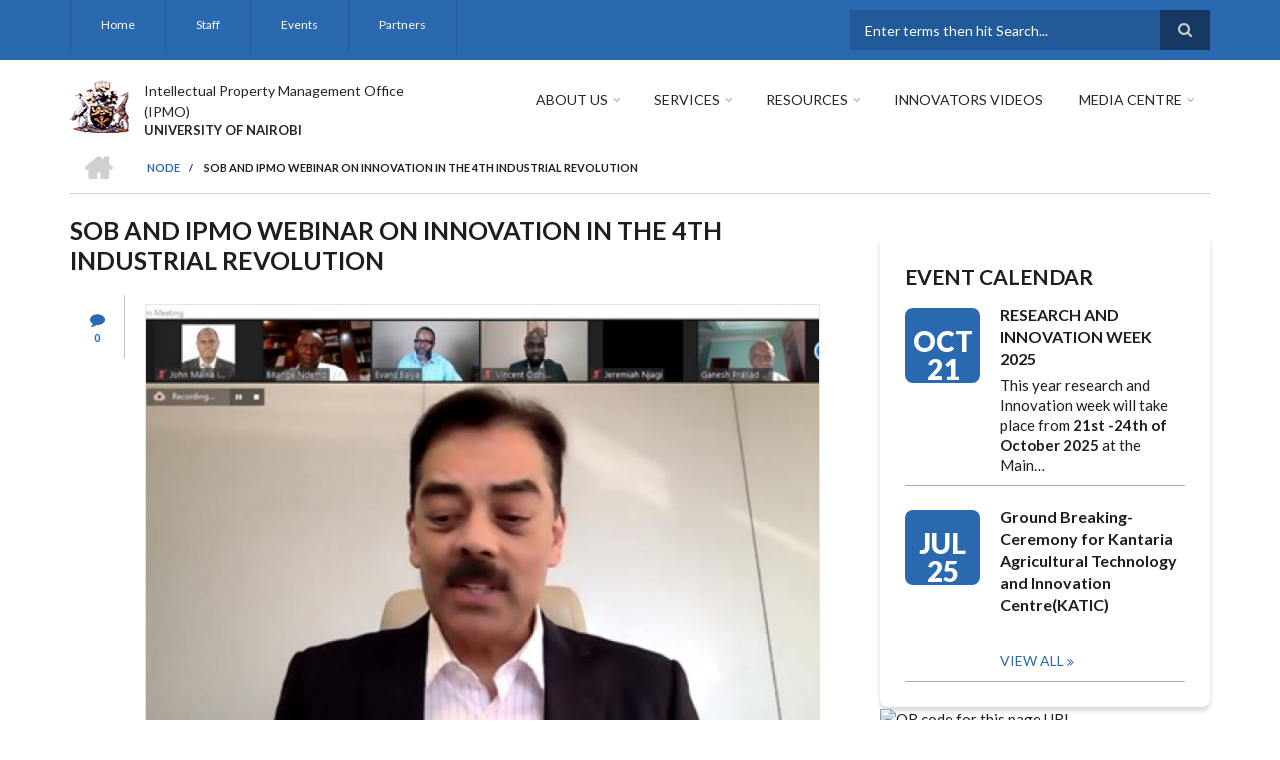

--- FILE ---
content_type: text/html; charset=UTF-8
request_url: https://ipmo.uonbi.ac.ke/node/260
body_size: 41013
content:
<!DOCTYPE html>
<html lang="en" dir="ltr" prefix="content: http://purl.org/rss/1.0/modules/content/  dc: http://purl.org/dc/terms/  foaf: http://xmlns.com/foaf/0.1/  og: http://ogp.me/ns#  rdfs: http://www.w3.org/2000/01/rdf-schema#  schema: http://schema.org/  sioc: http://rdfs.org/sioc/ns#  sioct: http://rdfs.org/sioc/types#  skos: http://www.w3.org/2004/02/skos/core#  xsd: http://www.w3.org/2001/XMLSchema# ">
  <head>
    <meta charset="utf-8" />
<script>(function(i,s,o,g,r,a,m){i["GoogleAnalyticsObject"]=r;i[r]=i[r]||function(){(i[r].q=i[r].q||[]).push(arguments)},i[r].l=1*new Date();a=s.createElement(o),m=s.getElementsByTagName(o)[0];a.async=1;a.src=g;m.parentNode.insertBefore(a,m)})(window,document,"script","https://www.google-analytics.com/analytics.js","ga");ga("create", "UA-151976369-14", {"cookieDomain":"auto"});ga("set", "anonymizeIp", true);ga("send", "pageview");</script>
<link rel="canonical" href="https://ipmo.uonbi.ac.ke/node/260" />
<meta name="description" content="Webinar on: Innovation in 4th Industrial Revolution: The Role of Businesses and Social Scientists (Players or Spectators?) held on  Wednesday, May 19, 2021. The speakers included Dr. Vimal Shah, Dr Evans Baiya, Vincent Odhiambo, Prof. Bitange Ndemo and Prof. Mary Kinoti" />
<meta name="Generator" content="Drupal 8 (https://www.drupal.org)" />
<meta name="MobileOptimized" content="width" />
<meta name="HandheldFriendly" content="true" />
<meta name="viewport" content="width=device-width, initial-scale=1.0" />
<link rel="shortcut icon" href="/sites/ipmo.uonbi.ac.ke/files/best-logo59_0.png" type="image/png" />
<link rel="revision" href="https://ipmo.uonbi.ac.ke/node/260" />

    <title>SoB and IPMO Webinar on Innovation in the 4th Industrial revolution | Intellectual Property Management Office (IPMO)</title>
    <link rel="stylesheet" media="all" href="/sites/ipmo.uonbi.ac.ke/files/css/css_0mGodbgFt_WRfDk9a0WMv6F34iiq5KAJnKgISXPd9WE.css" />
<link rel="stylesheet" media="all" href="/sites/ipmo.uonbi.ac.ke/files/css/css_LrfF17krNRvDiHQmUHMFioQiBNpvG7635bwifB_3rrE.css" />
<link rel="stylesheet" media="all" href="//maxcdn.bootstrapcdn.com/font-awesome/4.6.3/css/font-awesome.min.css" />
<link rel="stylesheet" media="all" href="//fonts.googleapis.com/css?family=Lato:300,400,700,900,300italic,400italic,700italic,900italic" />
<link rel="stylesheet" media="all" href="/themes/custom/scholarly/css/theme/color-blue.css?rpst6p" />
<link rel="stylesheet" media="all" href="/sites/ipmo.uonbi.ac.ke/files/css/css_AbpHGcgLb-kRsJGnwFEktk7uzpZOCcBY74-YBdrKVGs.css" />

    
<!--[if lte IE 8]>
<script src="/sites/ipmo.uonbi.ac.ke/files/js/js_VtafjXmRvoUgAzqzYTA3Wrjkx9wcWhjP0G4ZnnqRamA.js"></script>
<![endif]-->

  </head>
  <body class="form-style-1 hff-07 pff-07 sff-07 slff-07 gray-content-background fixed-header-enabled path-node page-node-type-article">
        <a href="#main-content" class="visually-hidden focusable skip-link">
      Skip to main content
    </a>
    
      <div class="dialog-off-canvas-main-canvas" data-off-canvas-main-canvas>
    
  <div id="header-top" class="header-container clearfix">
    <div class="container">

      <div id="header-top-inside" class="clearfix">
        <div class="row">

                      <div class="col-md-8">
              <div id="header-top-left" class="clearfix">
                <div class="header-top-area">
                    <div class="region region-header-top-first">
    <div id="block-headertop" class="block block-superfish block-superfishheader-top">
  
    
      <div class="content">
      
<ul id="superfish-header-top" class="menu sf-menu sf-header-top sf-horizontal sf-style-none">
  
<li id="header-top-menu-link-content69313134-c8b2-41dc-b900-b998657e09f1" class="sf-depth-1 sf-no-children"><a href="/" title="Home" class="sf-depth-1">Home</a></li><li id="header-top-menu-link-contentc0dfa4ae-6dfb-4a08-be5d-9307c89e81b1" class="sf-depth-1 sf-no-children"><a href="/staff" title="Staff" class="sf-depth-1">Staff</a></li><li id="header-top-views-viewviewsmt-eventspage-1" class="sf-depth-1 sf-no-children"><a href="/events" title="/alumni" class="sf-depth-1">Events</a></li><li id="header-top-menu-link-contentc0c71ddf-7179-4818-a4c7-bcd450a9bc72" class="sf-depth-1 sf-no-children"><a href="https://ipmo.uonbi.ac.ke/node/218" class="sf-depth-1 sf-external">Partners</a></li>
</ul>

    </div>
  </div>

  </div>

                </div>
              </div>
            </div>
          
                      <div class="col-md-4">
              <div id="header-top-right" class="clearfix">
                <div class="header-top-area">
                    <div class="region region-header-top-second">
    <div class="search-block-form block block-search container-inline" data-drupal-selector="search-block-form" id="block-scholarly-search" role="search">
  
    
    <div class="content container-inline">
        <form action="/search/node" method="get" id="search-block-form" accept-charset="UTF-8" class="search-form search-block-form">
  <div class="js-form-item form-item js-form-type-search form-type-search js-form-item-keys form-item-keys form-no-label">
      <label for="edit-keys" class="visually-hidden">Search</label>
        <input title="Enter the terms you wish to search for." placeholder="Enter terms then hit Search..." data-drupal-selector="edit-keys" type="search" id="edit-keys" name="keys" value="" size="15" maxlength="128" class="form-search" />

        </div>
<div data-drupal-selector="edit-actions" class="form-actions js-form-wrapper form-wrapper" id="edit-actions"><input class="search-form__submit button js-form-submit form-submit" data-drupal-selector="edit-submit" type="submit" id="edit-submit" value="Search" />
</div>

</form>

  
  </div>
</div>

  </div>

                </div>
              </div>
            </div>
          
        </div>
      </div>

    </div>
  </div>

<header id="header" role="banner" class="header-container clearfix">
  <div class="container">

    <div id="header-inside" class="clearfix">
      <div class="row">

        <div class="col-md-4">
          <div id="header-inside-left" class="clearfix">

                            <div class="region region-header">
    <div id="block-scholarly-branding" class="clearfix site-branding block block-system block-system-branding-block">
  
    
      <div class="logo">
    <a href="/" title="Home" rel="home" class="site-branding__logo">
      <img src="/sites/ipmo.uonbi.ac.ke/files/best-logo59_0.png" alt="Home" />
    </a>
  </div>
        <div class="site-name site-branding__name">
      <a href="/" title="Home" rel="home">Intellectual Property Management Office (IPMO)</a>
    </div>
        <div class="site-slogan site-branding__slogan">UNIVERSITY OF NAIROBI</div>
  </div>

  </div>

            
          </div>
        </div>

        <div class="col-md-8">
          <div id="header-inside-right" class="clearfix">

            <div id="main-navigation" class="clearfix">
              <nav role="navigation">

                                    <div class="region region-navigation">
    <div id="block-mainnavigation-2" class="block block-superfish block-superfishmain">
  
    
      <div class="content">
      
<ul id="superfish-main" class="menu sf-menu sf-main sf-horizontal sf-style-none">
  
<li id="main-menu-link-content6488ddf2-9760-46e4-b1f7-cb662d241199" class="sf-depth-1 menuparent"><a href="/node/83" class="sf-depth-1 menuparent">About Us</a><ul><li id="main-menu-link-content79683852-92a0-41ec-849a-b596195923c5" class="sf-depth-2 menuparent"><a href="" class="sf-depth-2 menuparent">About IPMO</a><ul><li id="main-menu-link-content6f75c0c6-ba70-4649-a49f-115c6d8e0201" class="sf-depth-3 sf-no-children"><a href="/ipmo/brief%20history" class="sf-depth-3">Brief History</a></li><li id="main-menu-link-content40bf7271-52a4-43c0-833e-85b096ed29ab" class="sf-depth-3 sf-no-children"><a href="/ipmo/vision%20%26%20mission" class="sf-depth-3">Vision &amp; Mission</a></li><li id="main-menu-link-content24863947-8663-4510-bf3e-7713247d93d6" class="sf-depth-3 sf-no-children"><a href="/ipmo/speeches" class="sf-depth-3">Speeches</a></li><li id="main-menu-link-contentd81bfa7a-48b2-49e5-b763-f0928072afd2" class="sf-depth-3 sf-no-children"><a href="/ipmo/strategic%20plan" class="sf-depth-3">Strategic Plan</a></li><li id="main-menu-link-content793a2854-e583-48bc-9b1b-7d7dd79f9619" class="sf-depth-3 sf-no-children"><a href="/ipmo/ip%20policy" class="sf-depth-3">IP Policy</a></li><li id="main-menu-link-contente21e4f27-34e7-406f-9948-b8e5673392b8" class="sf-depth-3 sf-no-children"><a href="/ipmo/reports" class="sf-depth-3">Reports</a></li><li id="main-menu-link-contentef486109-f20f-47f3-8c02-2aeb3e6a8a4f" class="sf-depth-3 sf-no-children"><a href="/node/82" title="Contact" class="sf-depth-3">Contacts</a></li><li id="main-menu-link-contented276682-3c23-4214-9b29-128eee2b6ab4" class="sf-depth-3 sf-no-children"><a href="/node/225" class="sf-depth-3">Location Map</a></li><li id="main-menu-link-contentefc25fda-0a9a-4486-ae9c-fdfe58618b69" class="sf-depth-3 sf-no-children"><a href="/node/261" class="sf-depth-3">Staff Welfare</a></li></ul></li><li id="main-menu-link-content912f2472-927e-45b0-b33b-65e20b956b69" class="sf-depth-2 menuparent"><a href="" class="sf-depth-2 menuparent">Community Service</a><ul><li id="main-menu-link-content4e1d518c-c211-4bcf-a41d-2092cbca6568" class="sf-depth-3 sf-no-children"><a href="/node/227" class="sf-depth-3">CSR</a></li><li id="main-menu-link-contentc81e841d-f722-4c7a-a92d-8be22ae895d8" class="sf-depth-3 sf-no-children"><a href="/node/244" class="sf-depth-3">Consultancy Services</a></li><li id="main-menu-link-contentd7b8ef79-fcd2-4ad5-8a91-8e5b3983168f" class="sf-depth-3 sf-no-children"><a href="/node/245" class="sf-depth-3">Environment conservation Activities</a></li><li id="main-menu-link-content107a853f-cb9c-4d43-8f1f-e8f79204c402" class="sf-depth-3 sf-no-children"><a href="/node/232" class="sf-depth-3">Extension Services</a></li><li id="main-menu-link-content70c76590-09e7-4c8e-9cb8-e03b9695ed9e" class="sf-depth-3 sf-no-children"><a href="/node/246" class="sf-depth-3">Promotion of cultural activities in the Society</a></li></ul></li><li id="main-menu-link-content3bdbd97b-9433-4844-bb4e-4216dfa26d6a" class="sf-depth-2 sf-no-children"><a href="/node/208" class="sf-depth-2">Achievements</a></li><li id="main-menu-link-contenta4f76c26-09c2-4ce5-a5c1-59f520ffcb03" class="sf-depth-2 sf-no-children"><a href="/node/221" class="sf-depth-2">Fact File</a></li><li id="main-menu-link-contentf000491f-a120-4cbe-a2de-2d5f11f67936" class="sf-depth-2 sf-no-children"><a href="/node/250" class="sf-depth-2">Former Section Heads</a></li><li id="main-menu-link-content10e56b2d-e77e-42a5-9ffe-c1c56383075d" class="sf-depth-2 sf-no-children"><a href="/node/211" class="sf-depth-2">Historical Photo Gallery</a></li><li id="main-menu-link-contente25891a5-6bfc-436d-afe2-a6b6fdcb883b" class="sf-depth-2 sf-no-children"><a href="/node/213" class="sf-depth-2">Historical Projects</a></li><li id="main-menu-link-content44571b35-ae3c-4880-8e8e-058492027252" class="sf-depth-2 sf-no-children"><a href="/node/210" class="sf-depth-2">Luminary Alumni</a></li><li id="main-menu-link-content1985ff7a-71f9-49cf-a854-a9788e3c8d79" class="sf-depth-2 sf-no-children"><a href="/node/212" class="sf-depth-2">Luminary Guests</a></li><li id="main-menu-link-content250e5c1e-9f9f-4aa1-be0f-904352796fee" class="sf-depth-2 sf-no-children"><a href="/node/223" class="sf-depth-2">Message from the Director</a></li><li id="main-menu-link-content88d350c0-e685-4a30-b88a-4eec93c5dd20" class="sf-depth-2 sf-no-children"><a href="/node/209" class="sf-depth-2">Milestones</a></li><li id="main-menu-link-content05ac9501-76ae-457d-881f-8742a58339b6" class="sf-depth-2 sf-no-children"><a href="/node/222" class="sf-depth-2">Organogram</a></li><li id="main-menu-link-contentd9fc520c-165c-417d-b729-7f78fc875790" class="sf-depth-2 sf-no-children"><a href="/node/257" class="sf-depth-2">Staff Convocation List</a></li></ul></li><li id="main-menu-link-content6aa6ef93-c1af-4c01-be7b-b6b430cae328" class="sf-depth-1 menuparent"><a href="" class="sf-depth-1 menuparent">Services</a><ul><li id="main-menu-link-content9e30bdf8-a960-40d8-8b1b-1baa0b5fed2f" class="sf-depth-2 menuparent"><a href="" class="sf-depth-2 menuparent">Available Technologies</a><ul><li id="main-menu-link-contentf8cb7fe6-176d-42e2-8f7a-02e262d78476" class="sf-depth-3 sf-no-children"><a href="/node/281" title="Highlight of some of the protected innovations that are ready for the market." class="sf-depth-3">SOME OF THE INNOVATIONS READY FOR THE MARKET</a></li><li id="main-menu-link-contentfef4b59c-2eb9-4b15-abdd-de9829d82f42" class="sf-depth-3 sf-no-children"><a href="/node/216" class="sf-depth-3">New Plant Varieties</a></li><li id="main-menu-link-content3ed8e79f-f285-4913-bdf9-d05f16787558" class="sf-depth-3 sf-no-children"><a href="/node/214" class="sf-depth-3">Patents and Utility Models</a></li><li id="main-menu-link-contentaa2851a1-99bf-4e79-890f-ff5079411294" class="sf-depth-3 sf-no-children"><a href="/node/215" class="sf-depth-3">Trademarks</a></li></ul></li><li id="main-menu-link-content639f4d86-3f42-474f-acb6-f23efd0f1127" class="sf-depth-2 sf-no-children"><a href="/node/236" class="sf-depth-2">Help Desk</a></li><li id="main-menu-link-content177c3ab9-a3a5-4a08-a202-2ad1c0581142" class="sf-depth-2 sf-no-children"><a href="/node/243" class="sf-depth-2">Links to online services</a></li><li id="main-menu-link-content596da027-4eb5-4b1d-981d-b94e3263d5e6" class="sf-depth-2 sf-no-children"><a href="/node/224" class="sf-depth-2">Service Charter</a></li><li id="main-menu-link-contentf8e54c9d-70fc-433c-8aaf-163b79b47cdb" class="sf-depth-2 sf-no-children"><a href="/node/226" class="sf-depth-2">Strategic Plan</a></li><li id="main-menu-link-content91d0c099-fe28-44ea-80b0-d7800b3ac400" class="sf-depth-2 sf-no-children"><a href="/node/241" class="sf-depth-2">What is Intellectual Property?</a></li><li id="main-menu-link-content9bc509ee-be1c-4ecf-9aab-b10a9e0e1a63" class="sf-depth-2 sf-no-children"><a href="/node/219" class="sf-depth-2">services offered at IPMO</a></li></ul></li><li id="main-menu-link-contentbbd36434-ff47-44fd-b38d-0265e4fe3168" class="sf-depth-1 menuparent"><a href="" class="sf-depth-1 menuparent">Resources</a><ul><li id="main-menu-link-contente893b25d-3b1f-4852-8493-e741475f0e87" class="sf-depth-2 sf-no-children"><a href="/node/247" class="sf-depth-2">Advisories</a></li><li id="main-menu-link-content155b3c9c-4cff-4751-8c80-10ab3bfc3447" class="sf-depth-2 sf-no-children"><a href="/node/217" class="sf-depth-2">Annual Calender of Events</a></li><li id="main-menu-link-content3ec8b42e-71a0-45b3-a8fd-29fd94516048" class="sf-depth-2 sf-no-children"><a href="/node/230" class="sf-depth-2">Downloads</a></li><li id="main-menu-link-contenteb07a9cd-6ff0-47cb-8baf-87b1d1456ab1" class="sf-depth-2 sf-no-children"><a href="/node/235" class="sf-depth-2">FAQS</a></li><li id="main-menu-link-contenta2fcf8e0-95a0-4150-893b-11dc5d7eb8d1" class="sf-depth-2 sf-no-children"><a href="/node/259" class="sf-depth-2">Iconic Building</a></li><li id="main-menu-link-contentec5b6244-06ba-48d5-b58e-0f9b12593e1b" class="sf-depth-2 sf-no-children"><a href="/node/258" class="sf-depth-2">Infrastructure , Equipment and Facilities</a></li><li id="main-menu-link-content35078955-444a-43ba-8266-575386e11cdf" class="sf-depth-2 sf-no-children"><a href="/node/248" class="sf-depth-2">Internal Directory</a></li><li id="main-menu-link-content49748d63-44ed-45c6-815c-66b4fe8a60c0" class="sf-depth-2 sf-no-children"><a href="/node/266" class="sf-depth-2">TRAININGS</a></li><li id="main-menu-link-content9e8fa89a-694b-422b-bed5-356feed208ac" class="sf-depth-2 sf-no-children"><a href="/node/229" class="sf-depth-2">Useful links</a></li></ul></li><li id="main-menu-link-content8a8d9e4d-adbe-47e1-a643-46f6e79db94c" class="sf-depth-1 sf-no-children"><a href="/innovators-videos" class="sf-depth-1">INNOVATORS VIDEOS</a></li><li id="main-menu-link-content1d6ac19b-6f58-45d2-8d76-7a2fa85db6fd" class="sf-depth-1 menuparent"><a href="" class="sf-depth-1 menuparent">Media Centre</a><ul><li id="main-menu-link-content6d81601e-8ec3-4d16-bdb9-168e3513b04f" class="sf-depth-2 menuparent"><a href="/news" title="Latest News" class="sf-depth-2 menuparent">Latest News</a><ul><li id="main-menu-link-contenta94b7d95-0099-4912-a2b9-280e35641ff8" class="sf-depth-3 sf-no-children"><a href="/node/265" class="sf-depth-3">INNOVATION FOR AFRICAN UNIVERSITIES (IAU) CALL FOR NETWORK PARTNERSHIPS</a></li></ul></li><li id="main-menu-link-contentb2190c90-61e8-4123-941d-fd9c8d080d62" class="sf-depth-2 sf-no-children"><a href="/node/231" class="sf-depth-2">Announcements</a></li><li id="main-menu-link-content9579ef9a-1606-4336-89c7-f38ef7189b09" class="sf-depth-2 menuparent"><a href="" class="sf-depth-2 menuparent">Contemporary Issues</a><ul><li id="main-menu-link-content65363151-b153-4438-9c4d-cc32520f5134" class="sf-depth-3 sf-no-children"><a href="/node/262" class="sf-depth-3">Blended learning</a></li><li id="main-menu-link-contentc9e4d549-5199-46bb-9740-35e4294f0676" class="sf-depth-3 sf-no-children"><a href="/node/253" class="sf-depth-3">COVID-19 Awareness</a></li><li id="main-menu-link-contentdbd6d9e7-af5f-4956-9087-b437d9d91643" class="sf-depth-3 sf-no-children"><a href="/node/255" class="sf-depth-3">Consultancy Services</a></li><li id="main-menu-link-contentb3278782-5fc6-4193-be8f-9594676ddeda" class="sf-depth-3 sf-no-children"><a href="/node/254" class="sf-depth-3">Engagements</a></li></ul></li><li id="main-menu-link-content5aed18ea-845e-40da-956a-bc72a1a34f8a" class="sf-depth-2 sf-no-children"><a href="/node/238" class="sf-depth-2">Newsletters</a></li><li id="main-menu-link-content7908cd3b-6de5-4c35-9b5a-fe28990eebcd" class="sf-depth-2 sf-no-children"><a href="/node/237" class="sf-depth-2">Photo Gallery</a></li></ul></li>
</ul>

    </div>
  </div>

  </div>

                
              </nav>
            </div>

          </div>
        </div>

      </div>
    </div>

  </div>
</header>

  <div id="banner" class="clearfix">
    <div class="container">

      <div id="banner-inside" class="clearfix">
        <div class="row">
          <div class="col-md-12">

            <div class="banner-area">
                <div class="region region-banner">
    <div id="block-scholarly-breadcrumbs" class="block block-system block-system-breadcrumb-block">
  
    
      <div class="content">
        <nav class="breadcrumb" role="navigation" aria-labelledby="system-breadcrumb">
    <h2 id="system-breadcrumb" class="visually-hidden">Breadcrumb</h2>
    <ol>
          <li>
        <span class="breadcrumb-separator">/</span>
                  <a href="/">
            <span class="sr-only">Home</span>
          </a>
              </li>
          <li>
        <span class="breadcrumb-separator">/</span>
                  <a href="/node">
            <span class="">Node</span>
          </a>
              </li>
          <li>
        <span class="breadcrumb-separator">/</span>
                  <span>SoB and IPMO Webinar on Innovation in the 4th Industrial revolution</span>
              </li>
        </ol>
  </nav>

    </div>
  </div>

  </div>

            </div>

          </div>
        </div>
      </div>

    </div>
  </div>

<div id="page" class="clearfix">

      <div class="container">
      <div class="row">
        <div class="col-md-12">
            <div class="region region-system-messages">
    <div data-drupal-messages-fallback class="hidden"></div>

  </div>

        </div>
      </div>
    </div>
  
  
  <div id="main-content">
    <div class="container">

      <div class="row">

        
        <section class="col-md-8">

          
          <div id="main" class="clearfix">

                            <div class="region region-content">
    <div id="block-scholarly-page-title" class="block block-core block-page-title-block">
  
    
      <div class="content">
      
  <h1 class="title page-title"><span property="schema:name" class="field field--name-title field--type-string field--label-hidden">SoB and IPMO Webinar on Innovation in the 4th Industrial revolution</span>
</h1>


    </div>
  </div>
<div id="block-scholarly-content" class="block block-system block-system-main-block">
  
    
      <div class="content">
      
<article data-history-node-id="260" role="article" about="/node/260" typeof="schema:Article" class="node node--type-article node--promoted node--view-mode-full clearfix">
  <div class="node--content-container">
          <div class="node--submitted-info
          ">
                    <div class="comments-count">
          <i class="fa fa-comment"></i>
          <div class="comment-counter">0</div>
        </div>
          </div>
      <div class="node--content">
      <header>
        
                  <span property="schema:name" content="SoB and IPMO Webinar on Innovation in the 4th Industrial revolution" class="rdf-meta hidden"></span>
  <span property="schema:interactionCount" content="UserComments:0" class="rdf-meta hidden"></span>

                </header>
        <div class="node--main-content">
      
      <div class="field field--name-field-image field--type-image field--label-hidden field__items">
      <div class="images-container clearfix">
        <div class="image-preview clearfix">
          <div class="image-wrapper clearfix">
            <div class="field__item">
                <a class="image-popup overlayed" href="https://ipmo.uonbi.ac.ke/sites/ipmo.uonbi.ac.ke/files/2021-05/CHSS%20WEBINAR.jpg"><img property="schema:image" src="/sites/ipmo.uonbi.ac.ke/files/styles/large/public/2021-05/CHSS%20WEBINAR.jpg?itok=XvFdxDqT" width="750" height="501" alt="SoB and IPMO Webinar on Innovation in the 4th Industrial revolution" title="SoB and IPMO Webinar on Innovation in the 4th Industrial revolution" typeof="foaf:Image" class="image-style-large" />

<span class="overlay"><i class="fa fa-plus"></i></span></a>

            </div>
          </div>
                      <div class="image-caption clearfix">
              <p>SoB and IPMO Webinar on Innovation in the 4th Industrial revolution</p>
            </div>
                  </div>
              </div>
    </div>
  
            <div property="schema:text" class="text-formatted field field--name-body field--type-text-with-summary field--label-hidden field__item"><p><span><span><span>Webinar on: Innovation in 4th Industrial Revolution: The Role of Businesses and Social Scientists (Players or Spectators?) held on  Wednesday, May 19, 2021. The speakers included Dr. Vimal Shah, Dr Evans Baiya, Vincent Odhiambo, Prof. Bitange Ndemo and Prof. Mary Kinoti</span></span></span></p></div>
        <div class="node__links">
    <ul class="links inline"><li class="comment-forbidden"><a href="/user/login?destination=/node/260%23comment-form">Log in</a> to post comments</li></ul>  </div>

  </div>
  <section rel="schema:comment" class="field field--name-comment field--type-comment field--label-above comment-wrapper">
  
  

  
</section>

    </div>
  </div>
</article>

    </div>
  </div>
<div id="block-socialsharingblock" class="block block-social-media block-social-sharing-block">
  
      <h2 class="title">Social Share</h2>
    
      <div class="content">
      

<div class="social-media-sharing">
  <ul class="">
                    <li>
        <a    target="_blank"  rel="nooopener noreffer"  class="facebook-share share"   href="http://www.facebook.com/share.php?u=https://ipmo.uonbi.ac.ke/node/260&amp;title=SoB and IPMO Webinar on Innovation in the 4th Industrial revolution"
          title="Facebook">
                      <img alt="Facebook" src="https://ipmo.uonbi.ac.ke/modules/social_media/icons/facebook_share.svg">
                  </a>

      </li>
                <li>
        <a    target="_blank"  rel="nooopener noreffer"  class="facebook-msg share"   onclick="FB.ui({method: &#039;send&#039;,link: &#039;https://ipmo.uonbi.ac.ke/node/260&#039;})"
          title="Facebook messenger">
                      <img alt="Facebook messenger" src="https://ipmo.uonbi.ac.ke/modules/social_media/icons/facebook_msg.svg">
                  </a>

      </li>
                <li>
        <a    target="_blank"  rel="nooopener noreffer"  class="linkedin share"   href="http://www.linkedin.com/shareArticle?mini=true&amp;url=https://ipmo.uonbi.ac.ke/node/260&amp;title=SoB and IPMO Webinar on Innovation in the 4th Industrial revolution&amp;source=https://ipmo.uonbi.ac.ke/node/260"
          title="Linkedin">
                      <img alt="Linkedin" src="https://ipmo.uonbi.ac.ke/modules/social_media/icons/linkedin.svg">
                  </a>

      </li>
                <li>
        <a    target="_blank"  rel="nooopener noreffer"  class="twitter share"   href="https://twitter.com/intent/tweet?url=https://ipmo.uonbi.ac.ke/node/260&amp;url=https://ipmo.uonbi.ac.ke/node/260&amp;hashtags=Hashtag"
          title="Twitter">
                      <img alt="Twitter" src="https://ipmo.uonbi.ac.ke/modules/social_media/icons/twitter.svg">
                  </a>

      </li>
                <li>
        <a    target="_blank"  rel="nooopener noreffer"  class="pinterest share"   href="https://www.pinterest.com/pin/create/button/?url=https://ipmo.uonbi.ac.ke/node/260&amp;description=SoB and IPMO Webinar on Innovation in the 4th Industrial revolution"
          title="Pinterest">
                      <img alt="Pinterest" src="https://ipmo.uonbi.ac.ke/modules/social_media/icons/pinterest.svg">
                  </a>

      </li>
                <li>
        <a      class="email share"   href="mailto:?subject=SoB and IPMO Webinar on Innovation in the 4th Industrial revolution&amp;body=Check out this site https://ipmo.uonbi.ac.ke/node/260"
          title="Email">
                      <img alt="Email" src="https://ipmo.uonbi.ac.ke/modules/social_media/icons/email.svg">
                  </a>

      </li>
      </ul>
</div>


    </div>
  </div>

  </div>

            
          </div>

        </section>

                  <aside class="col-md-4 fix-sidebar-second">
            <section id="sidebar-second" class="sidebar clearfix">
                <div class="region region-sidebar-second">
    <div class="views-element-container block block-views block-views-blockmt-events-block-1" id="block-views-block-mt-events-block-1">
  
      <h2 class="title">Event calendar</h2>
    
      <div class="content">
      <div><div class="view view-mt-events view-id-mt_events view-display-id-block_1 js-view-dom-id-e25fcd965f0b7c31d3cc78d9a693498f21ad00a19be45377d0cda6e0e001befd">
  
    
      
      <div class="view-content">
          <div class="views-row"><div class="view-event-wrapper">
<div class="views-field views-field-field-mt-event-date">
<time datetime="00Z" class="datetime">Oct 21</time>

</div>
<div class="views-field views-field-title">
<a href="/node/318" hreflang="en">RESEARCH AND INNOVATION WEEK 2025</a>
</div>
<div class="views-field views-field-body">
<p>This year research and Innovation week will take place from <strong>21st -24th of October 2025 </strong>at the Main…</p>
</div>
</div></div>
    <div class="views-row"><div class="view-event-wrapper">
<div class="views-field views-field-field-mt-event-date">
<time datetime="32Z" class="datetime">Jul 25</time>

</div>
<div class="views-field views-field-title">
<a href="/node/309" hreflang="en">Ground Breaking-Ceremony for Kantaria Agricultural Technology and Innovation Centre(KATIC)</a>
</div>
<div class="views-field views-field-body">

</div>
</div></div>

    </div>
  
          <div class="more-link"><a href="/events">View all</a></div>

      </div>
</div>

    </div>
  </div>
<div id="block-pageurlqrcode" class="block block-page-url-qr-code-block">
  
    
      <div class="content">
      <div class='page-url-qr-code'>
  <img src='//chart.apis.google.com/chart?chs=150x150&amp;cht=qr&amp;chl=https%3A%2F%2Fipmo.uonbi.ac.ke%2Fnode%2F260' alt='QR code for this page URL' width='150' height='150' />
  <span class='page-url-qr-code-caption'></span>
</div>


    </div>
  </div>

  </div>

            </section>
          </aside>
        
      </div>

    </div>
  </div>

</div>


  <div id="footer-top" class="clearfix two-regions">
    <div class="container">

      <div id="footer-top-inside" class="clearfix">
        <div class="row">

                      <div class="col-sm-6">
              <div id="footer-top-left" class="clearfix">
                <div class="footer-top-area">
                    <div class="region region-footer-top-first">
    <div id="block-socialbookmarks" class="block block-block-content block-block-contenta433068e-fd8b-43a3-9020-324b278e3541">
  
    
      <div class="content">
      
            <div class="text-formatted field field--name-body field--type-text-with-summary field--label-hidden field__item"><ul class="icons-list text-right">
	<li class="text">Follow us</li>
	<li class="facebook"><a href="https://www.facebook.com"><i class="fa fa-facebook"><span class="sr-only">facebook</span></i></a></li>
	<li class="twitter"><a href="https://twitter.com"><i class="fa fa-twitter"><span class="sr-only">twitter</span></i></a></li>
	<li class="youtube"><a href="https://www.youtube.com/user/UniverstiyofNairobi"><i class="fa fa-youtube-play"><span class="sr-only">youtube</span></i></a></li>
	<li class="instagram"><a href="https://www.instagram.com/universityofnairobi/?ref=badge"><i class="fa fa-instagram"><span class="sr-only">instagram</span></i></a></li>
</ul>
</div>
      
    </div>
  </div>

  </div>

                </div>
              </div>
            </div>
          
                      <div class="col-sm-6">
              <div id="footer-top-right" class="clearfix">
                <div class="footer-top-area">
                    <div class="region region-footer-top-second">
    <div id="block-subscribetonewsletter" class="block block-block-content block-block-content682aea45-f95b-49d2-a33f-63ccc7f4bbcd">
  
    
      <div class="content">
      
            <div class="text-formatted field field--name-body field--type-text-with-summary field--label-hidden field__item"><div id="newsletter-form">
<div class="row">
<div class="col-lg-5"><span class="text">Subscribe to<br />
our Newsletter</span></div>

<div class="col-lg-7">
<form action="#">
<div>
<div class="form-item form-type-textfield">
<input type="text" class="form-text" name="subscribe" value="Your email address" onfocus="if (this.value == 'Your email address') {this.value = '';}" onblur="if (this.value == '') {this.value = 'Your email address';}" /></div>
<div class="form-actions">
<input value="SUBSCRIBE" type="submit" name="subscribe" class="form-submit" />
</div>
</div>
</form>
</div>
</div>
</div>
</div>
      
    </div>
  </div>

  </div>

                </div>
              </div>
            </div>
          
        </div>
      </div>

    </div>
  </div>

  <footer id="footer" class="clearfix">
    <div class="container">

      <div class="row">
                  <div class="col-sm-3">
            <div class="footer-area">
                <div class="region region-footer-first">
    <nav role="navigation" aria-labelledby="block-studyattheinstitution-menu" id="block-studyattheinstitution" class="block block-menu navigation menu--study-at-the-institution">
      
  <h2 id="block-studyattheinstitution-menu">Information For</h2>
  

      <div class="content">
        <div class="menu-toggle-target menu-toggle-target-show" id="show-block-studyattheinstitution"></div>
    <div class="menu-toggle-target" id="hide-block-studyattheinstitution"></div>
    <a class="menu-toggle" href="#show-block-studyattheinstitution">Show &mdash; Information For</a>
    <a class="menu-toggle menu-toggle--hide" href="#hide-block-studyattheinstitution">Hide &mdash; Information For</a>
    
              <ul class="clearfix menu">
                    <li class="menu-item">
        <a href="https://alumni.uonbi.ac.ke">Alumni</a>
              </li>
                <li class="menu-item">
        <a href="/staff" data-drupal-link-system-path="staff">Staff</a>
              </li>
        </ul>
  


  </div>
</nav>

  </div>

            </div>
          </div>
        
                  <div class="col-sm-3">
            <div class="footer-area">
                <div class="region region-footer-second">
    <nav role="navigation" aria-labelledby="block-abouttheinstitution-menu" id="block-abouttheinstitution" class="block block-menu navigation menu--footer-navigation-menu">
      
  <h2 id="block-abouttheinstitution-menu">Information About</h2>
  

      <div class="content">
        <div class="menu-toggle-target menu-toggle-target-show" id="show-block-abouttheinstitution"></div>
    <div class="menu-toggle-target" id="hide-block-abouttheinstitution"></div>
    <a class="menu-toggle" href="#show-block-abouttheinstitution">Show &mdash; Information About</a>
    <a class="menu-toggle menu-toggle--hide" href="#hide-block-abouttheinstitution">Hide &mdash; Information About</a>
    
              <ul class="clearfix menu">
                    <li class="menu-item">
        <a href="https://www.google.com/maps/dir//University+of+Nairobi,+University+Way,+Nairobi/@-1.2803586,36.8140754,17z/data=!4m8!4m7!1m0!1m5!1m1!1s0x182f172d32561dcb:0x193d4e2017527761!2m2!1d36.8162641!2d-1.2803586" title="Physical Location">Physical Location</a>
              </li>
                <li class="menu-item">
        <a href="https://sports.uonbi.ac.ke" title="Sports">Sports</a>
              </li>
                <li class="menu-item">
        <a href="/node/67" data-drupal-link-system-path="node/67">Patents</a>
              </li>
        </ul>
  


  </div>
</nav>

  </div>

            </div>
          </div>
        
                  <div class="col-sm-3">
            <div class="footer-area">
                <div class="region region-footer-third">
    <nav role="navigation" aria-labelledby="block-researchattheinstutition-menu" id="block-researchattheinstutition" class="block block-menu navigation menu--research-at-the-instutition">
      
  <h2 id="block-researchattheinstutition-menu">Quick Links </h2>
  

      <div class="content">
        <div class="menu-toggle-target menu-toggle-target-show" id="show-block-researchattheinstutition"></div>
    <div class="menu-toggle-target" id="hide-block-researchattheinstutition"></div>
    <a class="menu-toggle" href="#show-block-researchattheinstutition">Show &mdash; Quick Links </a>
    <a class="menu-toggle menu-toggle--hide" href="#hide-block-researchattheinstutition">Hide &mdash; Quick Links </a>
    
              <ul class="clearfix menu">
                    <li class="menu-item">
        <a href="https://uonbi.ac.ke/jobs">Jobs and vacancies</a>
              </li>
                <li class="menu-item">
        <a href="https://healthservices.uonbi.ac.ke" title="Health Services">Health Services</a>
              </li>
                <li class="menu-item">
        <a href="/node/78" data-drupal-link-system-path="node/78">IPMO Welfare</a>
              </li>
        </ul>
  


  </div>
</nav>

  </div>

            </div>
          </div>
        
                  <div class="col-sm-3">
            <div class="footer-area">
                <div class="region region-footer-fourth">
    <div id="block-contacts" class="block block-block-content block-block-content55bf3b1d-db09-4f92-8a8c-0e810bba5a8b">
  
      <h2 class="title">Contacts</h2>
    
      <div class="content">
      
            <div class="text-formatted field field--name-body field--type-text-with-summary field--label-hidden field__item"><p><span><span><span>Office of the Associate Vice-Chancellor (Research, Innovation and Enterprise)</span></span></span></p>

<p><span><span><span>Intellectual Property Management Office</span></span></span><br />
<span><span><span>P.O. Box 30197 - 00100, Nairobi, Kenya</span></span></span></p>

<p><span><span><span>UON Towers 15th Floor<br />
Mobile: +254-(0)703126934               </span></span></span></p>

<p><span><span><span>VoIP: 8128  </span></span></span></p>

<p><span><span><span><strong><span>Email: ipmo@uonbi.ac.ke  </span></strong></span></span></span></p>

<p> </p></div>
      
    </div>
  </div>
<div id="block-userway" class="block block-block-content block-block-content92e9aa6e-c2de-4860-845c-c82a13e051d6">
  
    
      <div class="content">
      
            <div class="text-formatted field field--name-body field--type-text-with-summary field--label-hidden field__item"><script data-account="wTdmOsBRbz" src="https://cdn.userway.org/widget.js"></script></div>
      
    </div>
  </div>

  </div>

            </div>
          </div>
              </div>

    </div>
  </footer>

<div id="subfooter" class="clearfix">
  <div class="container">
    <div id="subfooter-inside" class="clearfix">
      <div class="row">
        <div class="col-md-4">
                      <div class="subfooter-area left">
                <div class="region region-sub-footer-first">
    <nav role="navigation" aria-labelledby="block-headertop-3-menu" id="block-headertop-3" class="block block-menu navigation menu--header-top">
            
  <h2 class="visually-hidden" id="block-headertop-3-menu">Subfooter Menu</h2>
  

      <div class="content">
        <div class="menu-toggle-target menu-toggle-target-show" id="show-block-headertop-3"></div>
    <div class="menu-toggle-target" id="hide-block-headertop-3"></div>
    <a class="menu-toggle" href="#show-block-headertop-3">Show &mdash; Subfooter Menu</a>
    <a class="menu-toggle menu-toggle--hide" href="#hide-block-headertop-3">Hide &mdash; Subfooter Menu</a>
    
              <ul class="clearfix menu">
                    <li class="menu-item">
        <a href="/" title="Home" data-drupal-link-system-path="&lt;front&gt;">Home</a>
              </li>
                <li class="menu-item">
        <a href="/staff" title="Staff" data-drupal-link-system-path="staff">Staff</a>
              </li>
                <li class="menu-item">
        <a href="/events" title="/alumni" data-drupal-link-system-path="events">Events</a>
              </li>
                <li class="menu-item">
        <a href="https://ipmo.uonbi.ac.ke/node/218">Partners</a>
              </li>
        </ul>
  


  </div>
</nav>

  </div>

            </div>
                  </div>
        <div class="col-md-8">
                      <div class="subfooter-area right">
                <div class="region region-footer">
    <div id="block-copyright" class="block block-block-content block-block-contentc2e220f3-9ba6-405e-8971-27a89262a998">
  
    
      <div class="content">
      
    </div>
  </div>

  </div>

            </div>
                  </div>
      </div>
    </div>
  </div>
</div>

    <div class="to-top"><i class="fa fa-angle-up"></i></div>
  
  </div>

    
    <script type="application/json" data-drupal-selector="drupal-settings-json">{"path":{"baseUrl":"\/","scriptPath":null,"pathPrefix":"","currentPath":"node\/260","currentPathIsAdmin":false,"isFront":false,"currentLanguage":"en"},"pluralDelimiter":"\u0003","suppressDeprecationErrors":true,"google_analytics":{"trackOutbound":true,"trackMailto":true,"trackDownload":true,"trackDownloadExtensions":"7z|aac|arc|arj|asf|asx|avi|bin|csv|doc(x|m)?|dot(x|m)?|exe|flv|gif|gz|gzip|hqx|jar|jpe?g|js|mp(2|3|4|e?g)|mov(ie)?|msi|msp|pdf|phps|png|ppt(x|m)?|pot(x|m)?|pps(x|m)?|ppam|sld(x|m)?|thmx|qtm?|ra(m|r)?|sea|sit|tar|tgz|torrent|txt|wav|wma|wmv|wpd|xls(x|m|b)?|xlt(x|m)|xlam|xml|z|zip"},"scholarly":{"sliderRevolutionBoxedWidthInit":{"slideshowBoxedWidthEffectTime":10000,"slideshowBoxedWidthInitialHeight":400,"slideshowBoxedWidthBulletsPosition":"center"},"sliderRevolutionInternalBannerInit":{"slideshowInternalBannerEffectTime":10000,"slideshowInternalBannerInitialHeight":400,"slideshowInternalBannerBulletsPosition":"left"}},"social_media":{"application_id":"Your Application ID"},"superfish":{"superfish-main":{"id":"superfish-main","sf":{"animation":{"opacity":"show","height":"show"},"speed":"fast","autoArrows":false,"dropShadows":false},"plugins":{"smallscreen":{"mode":"window_width","title":"Main navigation"},"supposition":true,"supersubs":true}},"superfish-header-top":{"id":"superfish-header-top","sf":{"animation":{"opacity":"show","height":"show"},"speed":"fast","autoArrows":false,"dropShadows":false},"plugins":{"smallscreen":{"mode":"window_width","title":"Header Top"},"supposition":true,"supersubs":true}}},"ajaxTrustedUrl":{"\/search\/node":true},"user":{"uid":0,"permissionsHash":"4bbea01034e8d786e0f0b327290f34e2d319bcfae5a1e14d0bf3a8d7f8e3e817"}}</script>
<script src="/sites/ipmo.uonbi.ac.ke/files/js/js_3kJlBHv6_IC_Z-QEy_K2gkzWfO3-2NCppvD-8JjF5KE.js"></script>

  </body>
</html>


--- FILE ---
content_type: text/css
request_url: https://ipmo.uonbi.ac.ke/sites/ipmo.uonbi.ac.ke/files/css/css_LrfF17krNRvDiHQmUHMFioQiBNpvG7635bwifB_3rrE.css
body_size: 35951
content:
html{font-family:sans-serif;-ms-text-size-adjust:100%;-webkit-text-size-adjust:100%}body{margin:0}article,aside,details,figcaption,figure,footer,header,hgroup,main,menu,nav,section,summary{display:block}audio,canvas,progress,video{display:inline-block;vertical-align:baseline}audio:not([controls]){display:none;height:0}[hidden],template{display:none}a{background-color:transparent}a:active,a:hover{outline:0}abbr[title]{border-bottom:none;text-decoration:underline;-webkit-text-decoration:underline dotted;-moz-text-decoration:underline dotted;text-decoration:underline dotted}b,strong{font-weight:700}dfn{font-style:italic}h1{font-size:2em;margin:.67em 0}mark{background:#ff0;color:#000}small{font-size:80%}sub,sup{font-size:75%;line-height:0;position:relative;vertical-align:baseline}sup{top:-.5em}sub{bottom:-.25em}img{border:0}svg:not(:root){overflow:hidden}figure{margin:1em 40px}hr{-webkit-box-sizing:content-box;-moz-box-sizing:content-box;box-sizing:content-box;height:0}pre{overflow:auto}code,kbd,pre,samp{font-family:monospace,monospace;font-size:1em}button,input,optgroup,select,textarea{color:inherit;font:inherit;margin:0}button{overflow:visible}button,select{text-transform:none}button,html input[type=button],input[type=reset],input[type=submit]{-webkit-appearance:button;cursor:pointer}button[disabled],html input[disabled]{cursor:default}button::-moz-focus-inner,input::-moz-focus-inner{border:0;padding:0}input{line-height:normal}input[type=checkbox],input[type=radio]{-webkit-box-sizing:border-box;-moz-box-sizing:border-box;box-sizing:border-box;padding:0}input[type=number]::-webkit-inner-spin-button,input[type=number]::-webkit-outer-spin-button{height:auto}input[type=search]{-webkit-appearance:textfield;-webkit-box-sizing:content-box;-moz-box-sizing:content-box;box-sizing:content-box}input[type=search]::-webkit-search-cancel-button,input[type=search]::-webkit-search-decoration{-webkit-appearance:none}fieldset{border:1px solid silver;margin:0 2px;padding:.35em .625em .75em}legend{border:0;padding:0}textarea{overflow:auto}optgroup{font-weight:700}table{border-collapse:collapse;border-spacing:0}td,th{padding:0}@media print{*,:after,:before{color:#000!important;text-shadow:none!important;background:0 0!important;-webkit-box-shadow:none!important;box-shadow:none!important}a,a:visited{text-decoration:underline}a[href]:after{content:" (" attr(href) ")"}abbr[title]:after{content:" (" attr(title) ")"}a[href^="#"]:after,a[href^="javascript:"]:after{content:""}blockquote,pre{border:1px solid #999;page-break-inside:avoid}thead{display:table-header-group}img,tr{page-break-inside:avoid}img{max-width:100%!important}h2,h3,p{orphans:3;widows:3}h2,h3{page-break-after:avoid}.navbar{display:none}.btn>.caret,.dropup>.btn>.caret{border-top-color:#000!important}.label{border:1px solid #000}.table{border-collapse:collapse!important}.table td,.table th{background-color:#fff!important}.table-bordered td,.table-bordered th{border:1px solid #ddd!important}}@font-face{font-family:"Glyphicons Halflings";src:url(/themes/custom/scholarly/bootstrap/fonts/glyphicons-halflings-regular.eot);src:url(/themes/custom/scholarly/bootstrap/fonts/glyphicons-halflings-regular.eot#iefix) format("embedded-opentype"),url(/themes/custom/scholarly/bootstrap/fonts/glyphicons-halflings-regular.woff2) format("woff2"),url(/themes/custom/scholarly/bootstrap/fonts/glyphicons-halflings-regular.woff) format("woff"),url(/themes/custom/scholarly/bootstrap/fonts/glyphicons-halflings-regular.ttf) format("truetype"),url(/themes/custom/scholarly/bootstrap/fonts/glyphicons-halflings-regular.svg#glyphicons_halflingsregular) format("svg")}.glyphicon{position:relative;top:1px;display:inline-block;font-family:"Glyphicons Halflings";font-style:normal;font-weight:400;line-height:1;-webkit-font-smoothing:antialiased;-moz-osx-font-smoothing:grayscale}.glyphicon-asterisk:before{content:"\002a"}.glyphicon-plus:before{content:"\002b"}.glyphicon-eur:before,.glyphicon-euro:before{content:"\20ac"}.glyphicon-minus:before{content:"\2212"}.glyphicon-cloud:before{content:"\2601"}.glyphicon-envelope:before{content:"\2709"}.glyphicon-pencil:before{content:"\270f"}.glyphicon-glass:before{content:"\e001"}.glyphicon-music:before{content:"\e002"}.glyphicon-search:before{content:"\e003"}.glyphicon-heart:before{content:"\e005"}.glyphicon-star:before{content:"\e006"}.glyphicon-star-empty:before{content:"\e007"}.glyphicon-user:before{content:"\e008"}.glyphicon-film:before{content:"\e009"}.glyphicon-th-large:before{content:"\e010"}.glyphicon-th:before{content:"\e011"}.glyphicon-th-list:before{content:"\e012"}.glyphicon-ok:before{content:"\e013"}.glyphicon-remove:before{content:"\e014"}.glyphicon-zoom-in:before{content:"\e015"}.glyphicon-zoom-out:before{content:"\e016"}.glyphicon-off:before{content:"\e017"}.glyphicon-signal:before{content:"\e018"}.glyphicon-cog:before{content:"\e019"}.glyphicon-trash:before{content:"\e020"}.glyphicon-home:before{content:"\e021"}.glyphicon-file:before{content:"\e022"}.glyphicon-time:before{content:"\e023"}.glyphicon-road:before{content:"\e024"}.glyphicon-download-alt:before{content:"\e025"}.glyphicon-download:before{content:"\e026"}.glyphicon-upload:before{content:"\e027"}.glyphicon-inbox:before{content:"\e028"}.glyphicon-play-circle:before{content:"\e029"}.glyphicon-repeat:before{content:"\e030"}.glyphicon-refresh:before{content:"\e031"}.glyphicon-list-alt:before{content:"\e032"}.glyphicon-lock:before{content:"\e033"}.glyphicon-flag:before{content:"\e034"}.glyphicon-headphones:before{content:"\e035"}.glyphicon-volume-off:before{content:"\e036"}.glyphicon-volume-down:before{content:"\e037"}.glyphicon-volume-up:before{content:"\e038"}.glyphicon-qrcode:before{content:"\e039"}.glyphicon-barcode:before{content:"\e040"}.glyphicon-tag:before{content:"\e041"}.glyphicon-tags:before{content:"\e042"}.glyphicon-book:before{content:"\e043"}.glyphicon-bookmark:before{content:"\e044"}.glyphicon-print:before{content:"\e045"}.glyphicon-camera:before{content:"\e046"}.glyphicon-font:before{content:"\e047"}.glyphicon-bold:before{content:"\e048"}.glyphicon-italic:before{content:"\e049"}.glyphicon-text-height:before{content:"\e050"}.glyphicon-text-width:before{content:"\e051"}.glyphicon-align-left:before{content:"\e052"}.glyphicon-align-center:before{content:"\e053"}.glyphicon-align-right:before{content:"\e054"}.glyphicon-align-justify:before{content:"\e055"}.glyphicon-list:before{content:"\e056"}.glyphicon-indent-left:before{content:"\e057"}.glyphicon-indent-right:before{content:"\e058"}.glyphicon-facetime-video:before{content:"\e059"}.glyphicon-picture:before{content:"\e060"}.glyphicon-map-marker:before{content:"\e062"}.glyphicon-adjust:before{content:"\e063"}.glyphicon-tint:before{content:"\e064"}.glyphicon-edit:before{content:"\e065"}.glyphicon-share:before{content:"\e066"}.glyphicon-check:before{content:"\e067"}.glyphicon-move:before{content:"\e068"}.glyphicon-step-backward:before{content:"\e069"}.glyphicon-fast-backward:before{content:"\e070"}.glyphicon-backward:before{content:"\e071"}.glyphicon-play:before{content:"\e072"}.glyphicon-pause:before{content:"\e073"}.glyphicon-stop:before{content:"\e074"}.glyphicon-forward:before{content:"\e075"}.glyphicon-fast-forward:before{content:"\e076"}.glyphicon-step-forward:before{content:"\e077"}.glyphicon-eject:before{content:"\e078"}.glyphicon-chevron-left:before{content:"\e079"}.glyphicon-chevron-right:before{content:"\e080"}.glyphicon-plus-sign:before{content:"\e081"}.glyphicon-minus-sign:before{content:"\e082"}.glyphicon-remove-sign:before{content:"\e083"}.glyphicon-ok-sign:before{content:"\e084"}.glyphicon-question-sign:before{content:"\e085"}.glyphicon-info-sign:before{content:"\e086"}.glyphicon-screenshot:before{content:"\e087"}.glyphicon-remove-circle:before{content:"\e088"}.glyphicon-ok-circle:before{content:"\e089"}.glyphicon-ban-circle:before{content:"\e090"}.glyphicon-arrow-left:before{content:"\e091"}.glyphicon-arrow-right:before{content:"\e092"}.glyphicon-arrow-up:before{content:"\e093"}.glyphicon-arrow-down:before{content:"\e094"}.glyphicon-share-alt:before{content:"\e095"}.glyphicon-resize-full:before{content:"\e096"}.glyphicon-resize-small:before{content:"\e097"}.glyphicon-exclamation-sign:before{content:"\e101"}.glyphicon-gift:before{content:"\e102"}.glyphicon-leaf:before{content:"\e103"}.glyphicon-fire:before{content:"\e104"}.glyphicon-eye-open:before{content:"\e105"}.glyphicon-eye-close:before{content:"\e106"}.glyphicon-warning-sign:before{content:"\e107"}.glyphicon-plane:before{content:"\e108"}.glyphicon-calendar:before{content:"\e109"}.glyphicon-random:before{content:"\e110"}.glyphicon-comment:before{content:"\e111"}.glyphicon-magnet:before{content:"\e112"}.glyphicon-chevron-up:before{content:"\e113"}.glyphicon-chevron-down:before{content:"\e114"}.glyphicon-retweet:before{content:"\e115"}.glyphicon-shopping-cart:before{content:"\e116"}.glyphicon-folder-close:before{content:"\e117"}.glyphicon-folder-open:before{content:"\e118"}.glyphicon-resize-vertical:before{content:"\e119"}.glyphicon-resize-horizontal:before{content:"\e120"}.glyphicon-hdd:before{content:"\e121"}.glyphicon-bullhorn:before{content:"\e122"}.glyphicon-bell:before{content:"\e123"}.glyphicon-certificate:before{content:"\e124"}.glyphicon-thumbs-up:before{content:"\e125"}.glyphicon-thumbs-down:before{content:"\e126"}.glyphicon-hand-right:before{content:"\e127"}.glyphicon-hand-left:before{content:"\e128"}.glyphicon-hand-up:before{content:"\e129"}.glyphicon-hand-down:before{content:"\e130"}.glyphicon-circle-arrow-right:before{content:"\e131"}.glyphicon-circle-arrow-left:before{content:"\e132"}.glyphicon-circle-arrow-up:before{content:"\e133"}.glyphicon-circle-arrow-down:before{content:"\e134"}.glyphicon-globe:before{content:"\e135"}.glyphicon-wrench:before{content:"\e136"}.glyphicon-tasks:before{content:"\e137"}.glyphicon-filter:before{content:"\e138"}.glyphicon-briefcase:before{content:"\e139"}.glyphicon-fullscreen:before{content:"\e140"}.glyphicon-dashboard:before{content:"\e141"}.glyphicon-paperclip:before{content:"\e142"}.glyphicon-heart-empty:before{content:"\e143"}.glyphicon-link:before{content:"\e144"}.glyphicon-phone:before{content:"\e145"}.glyphicon-pushpin:before{content:"\e146"}.glyphicon-usd:before{content:"\e148"}.glyphicon-gbp:before{content:"\e149"}.glyphicon-sort:before{content:"\e150"}.glyphicon-sort-by-alphabet:before{content:"\e151"}.glyphicon-sort-by-alphabet-alt:before{content:"\e152"}.glyphicon-sort-by-order:before{content:"\e153"}.glyphicon-sort-by-order-alt:before{content:"\e154"}.glyphicon-sort-by-attributes:before{content:"\e155"}.glyphicon-sort-by-attributes-alt:before{content:"\e156"}.glyphicon-unchecked:before{content:"\e157"}.glyphicon-expand:before{content:"\e158"}.glyphicon-collapse-down:before{content:"\e159"}.glyphicon-collapse-up:before{content:"\e160"}.glyphicon-log-in:before{content:"\e161"}.glyphicon-flash:before{content:"\e162"}.glyphicon-log-out:before{content:"\e163"}.glyphicon-new-window:before{content:"\e164"}.glyphicon-record:before{content:"\e165"}.glyphicon-save:before{content:"\e166"}.glyphicon-open:before{content:"\e167"}.glyphicon-saved:before{content:"\e168"}.glyphicon-import:before{content:"\e169"}.glyphicon-export:before{content:"\e170"}.glyphicon-send:before{content:"\e171"}.glyphicon-floppy-disk:before{content:"\e172"}.glyphicon-floppy-saved:before{content:"\e173"}.glyphicon-floppy-remove:before{content:"\e174"}.glyphicon-floppy-save:before{content:"\e175"}.glyphicon-floppy-open:before{content:"\e176"}.glyphicon-credit-card:before{content:"\e177"}.glyphicon-transfer:before{content:"\e178"}.glyphicon-cutlery:before{content:"\e179"}.glyphicon-header:before{content:"\e180"}.glyphicon-compressed:before{content:"\e181"}.glyphicon-earphone:before{content:"\e182"}.glyphicon-phone-alt:before{content:"\e183"}.glyphicon-tower:before{content:"\e184"}.glyphicon-stats:before{content:"\e185"}.glyphicon-sd-video:before{content:"\e186"}.glyphicon-hd-video:before{content:"\e187"}.glyphicon-subtitles:before{content:"\e188"}.glyphicon-sound-stereo:before{content:"\e189"}.glyphicon-sound-dolby:before{content:"\e190"}.glyphicon-sound-5-1:before{content:"\e191"}.glyphicon-sound-6-1:before{content:"\e192"}.glyphicon-sound-7-1:before{content:"\e193"}.glyphicon-copyright-mark:before{content:"\e194"}.glyphicon-registration-mark:before{content:"\e195"}.glyphicon-cloud-download:before{content:"\e197"}.glyphicon-cloud-upload:before{content:"\e198"}.glyphicon-tree-conifer:before{content:"\e199"}.glyphicon-tree-deciduous:before{content:"\e200"}.glyphicon-cd:before{content:"\e201"}.glyphicon-save-file:before{content:"\e202"}.glyphicon-open-file:before{content:"\e203"}.glyphicon-level-up:before{content:"\e204"}.glyphicon-copy:before{content:"\e205"}.glyphicon-paste:before{content:"\e206"}.glyphicon-alert:before{content:"\e209"}.glyphicon-equalizer:before{content:"\e210"}.glyphicon-king:before{content:"\e211"}.glyphicon-queen:before{content:"\e212"}.glyphicon-pawn:before{content:"\e213"}.glyphicon-bishop:before{content:"\e214"}.glyphicon-knight:before{content:"\e215"}.glyphicon-baby-formula:before{content:"\e216"}.glyphicon-tent:before{content:"\26fa"}.glyphicon-blackboard:before{content:"\e218"}.glyphicon-bed:before{content:"\e219"}.glyphicon-apple:before{content:"\f8ff"}.glyphicon-erase:before{content:"\e221"}.glyphicon-hourglass:before{content:"\231b"}.glyphicon-lamp:before{content:"\e223"}.glyphicon-duplicate:before{content:"\e224"}.glyphicon-piggy-bank:before{content:"\e225"}.glyphicon-scissors:before{content:"\e226"}.glyphicon-bitcoin:before{content:"\e227"}.glyphicon-btc:before{content:"\e227"}.glyphicon-xbt:before{content:"\e227"}.glyphicon-yen:before{content:"\00a5"}.glyphicon-jpy:before{content:"\00a5"}.glyphicon-ruble:before{content:"\20bd"}.glyphicon-rub:before{content:"\20bd"}.glyphicon-scale:before{content:"\e230"}.glyphicon-ice-lolly:before{content:"\e231"}.glyphicon-ice-lolly-tasted:before{content:"\e232"}.glyphicon-education:before{content:"\e233"}.glyphicon-option-horizontal:before{content:"\e234"}.glyphicon-option-vertical:before{content:"\e235"}.glyphicon-menu-hamburger:before{content:"\e236"}.glyphicon-modal-window:before{content:"\e237"}.glyphicon-oil:before{content:"\e238"}.glyphicon-grain:before{content:"\e239"}.glyphicon-sunglasses:before{content:"\e240"}.glyphicon-text-size:before{content:"\e241"}.glyphicon-text-color:before{content:"\e242"}.glyphicon-text-background:before{content:"\e243"}.glyphicon-object-align-top:before{content:"\e244"}.glyphicon-object-align-bottom:before{content:"\e245"}.glyphicon-object-align-horizontal:before{content:"\e246"}.glyphicon-object-align-left:before{content:"\e247"}.glyphicon-object-align-vertical:before{content:"\e248"}.glyphicon-object-align-right:before{content:"\e249"}.glyphicon-triangle-right:before{content:"\e250"}.glyphicon-triangle-left:before{content:"\e251"}.glyphicon-triangle-bottom:before{content:"\e252"}.glyphicon-triangle-top:before{content:"\e253"}.glyphicon-console:before{content:"\e254"}.glyphicon-superscript:before{content:"\e255"}.glyphicon-subscript:before{content:"\e256"}.glyphicon-menu-left:before{content:"\e257"}.glyphicon-menu-right:before{content:"\e258"}.glyphicon-menu-down:before{content:"\e259"}.glyphicon-menu-up:before{content:"\e260"}*{-webkit-box-sizing:border-box;-moz-box-sizing:border-box;box-sizing:border-box}:after,:before{-webkit-box-sizing:border-box;-moz-box-sizing:border-box;box-sizing:border-box}html{font-size:10px;-webkit-tap-highlight-color:rgba(0,0,0,0)}body{font-family:"Helvetica Neue",Helvetica,Arial,sans-serif;font-size:14px;line-height:1.42857143;color:#333;background-color:#fff}button,input,select,textarea{font-family:inherit;font-size:inherit;line-height:inherit}a{color:#337ab7;text-decoration:none}a:focus,a:hover{color:#23527c;text-decoration:underline}a:focus{outline:5px auto -webkit-focus-ring-color;outline-offset:-2px}figure{margin:0}img{vertical-align:middle}.carousel-inner>.item>a>img,.carousel-inner>.item>img,.img-responsive,.thumbnail a>img,.thumbnail>img{display:block;max-width:100%;height:auto}.img-rounded{border-radius:6px}.img-thumbnail{padding:4px;line-height:1.42857143;background-color:#fff;border:1px solid #ddd;border-radius:4px;-webkit-transition:all .2s ease-in-out;-o-transition:all .2s ease-in-out;transition:all .2s ease-in-out;display:inline-block;max-width:100%;height:auto}.img-circle{border-radius:50%}hr{margin-top:20px;margin-bottom:20px;border:0;border-top:1px solid #eee}.sr-only{position:absolute;width:1px;height:1px;padding:0;margin:-1px;overflow:hidden;clip:rect(0,0,0,0);border:0}.sr-only-focusable:active,.sr-only-focusable:focus{position:static;width:auto;height:auto;margin:0;overflow:visible;clip:auto}[role=button]{cursor:pointer}.h1,.h2,.h3,.h4,.h5,.h6,h1,h2,h3,h4,h5,h6{font-family:inherit;font-weight:500;line-height:1.1;color:inherit}.h1 .small,.h1 small,.h2 .small,.h2 small,.h3 .small,.h3 small,.h4 .small,.h4 small,.h5 .small,.h5 small,.h6 .small,.h6 small,h1 .small,h1 small,h2 .small,h2 small,h3 .small,h3 small,h4 .small,h4 small,h5 .small,h5 small,h6 .small,h6 small{font-weight:400;line-height:1;color:#777}.h1,.h2,.h3,h1,h2,h3{margin-top:20px;margin-bottom:10px}.h1 .small,.h1 small,.h2 .small,.h2 small,.h3 .small,.h3 small,h1 .small,h1 small,h2 .small,h2 small,h3 .small,h3 small{font-size:65%}.h4,.h5,.h6,h4,h5,h6{margin-top:10px;margin-bottom:10px}.h4 .small,.h4 small,.h5 .small,.h5 small,.h6 .small,.h6 small,h4 .small,h4 small,h5 .small,h5 small,h6 .small,h6 small{font-size:75%}.h1,h1{font-size:36px}.h2,h2{font-size:30px}.h3,h3{font-size:24px}.h4,h4{font-size:18px}.h5,h5{font-size:14px}.h6,h6{font-size:12px}p{margin:0 0 10px}.lead{margin-bottom:20px;font-size:16px;font-weight:300;line-height:1.4}@media (min-width:768px){.lead{font-size:21px}}.small,small{font-size:85%}.mark,mark{padding:.2em;background-color:#fcf8e3}.text-left{text-align:left}.text-right{text-align:right}.text-center{text-align:center}.text-justify{text-align:justify}.text-nowrap{white-space:nowrap}.text-lowercase{text-transform:lowercase}.text-uppercase{text-transform:uppercase}.text-capitalize{text-transform:capitalize}.text-muted{color:#777}.text-primary{color:#337ab7}a.text-primary:focus,a.text-primary:hover{color:#286090}.text-success{color:#3c763d}a.text-success:focus,a.text-success:hover{color:#2b542c}.text-info{color:#31708f}a.text-info:focus,a.text-info:hover{color:#245269}.text-warning{color:#8a6d3b}a.text-warning:focus,a.text-warning:hover{color:#66512c}.text-danger{color:#a94442}a.text-danger:focus,a.text-danger:hover{color:#843534}.bg-primary{color:#fff;background-color:#337ab7}a.bg-primary:focus,a.bg-primary:hover{background-color:#286090}.bg-success{background-color:#dff0d8}a.bg-success:focus,a.bg-success:hover{background-color:#c1e2b3}.bg-info{background-color:#d9edf7}a.bg-info:focus,a.bg-info:hover{background-color:#afd9ee}.bg-warning{background-color:#fcf8e3}a.bg-warning:focus,a.bg-warning:hover{background-color:#f7ecb5}.bg-danger{background-color:#f2dede}a.bg-danger:focus,a.bg-danger:hover{background-color:#e4b9b9}.page-header{padding-bottom:9px;margin:40px 0 20px;border-bottom:1px solid #eee}ol,ul{margin-top:0;margin-bottom:10px}ol ol,ol ul,ul ol,ul ul{margin-bottom:0}.list-unstyled{padding-left:0;list-style:none}.list-inline{padding-left:0;list-style:none;margin-left:-5px}.list-inline>li{display:inline-block;padding-right:5px;padding-left:5px}dl{margin-top:0;margin-bottom:20px}dd,dt{line-height:1.42857143}dt{font-weight:700}dd{margin-left:0}@media (min-width:768px){.dl-horizontal dt{float:left;width:160px;clear:left;text-align:right;overflow:hidden;text-overflow:ellipsis;white-space:nowrap}.dl-horizontal dd{margin-left:180px}}abbr[data-original-title],abbr[title]{cursor:help}.initialism{font-size:90%;text-transform:uppercase}blockquote{padding:10px 20px;margin:0 0 20px;font-size:17.5px;border-left:5px solid #eee}blockquote ol:last-child,blockquote p:last-child,blockquote ul:last-child{margin-bottom:0}blockquote .small,blockquote footer,blockquote small{display:block;font-size:80%;line-height:1.42857143;color:#777}blockquote .small:before,blockquote footer:before,blockquote small:before{content:"\2014 \00A0"}.blockquote-reverse,blockquote.pull-right{padding-right:15px;padding-left:0;text-align:right;border-right:5px solid #eee;border-left:0}.blockquote-reverse .small:before,.blockquote-reverse footer:before,.blockquote-reverse small:before,blockquote.pull-right .small:before,blockquote.pull-right footer:before,blockquote.pull-right small:before{content:""}.blockquote-reverse .small:after,.blockquote-reverse footer:after,.blockquote-reverse small:after,blockquote.pull-right .small:after,blockquote.pull-right footer:after,blockquote.pull-right small:after{content:"\00A0 \2014"}address{margin-bottom:20px;font-style:normal;line-height:1.42857143}code,kbd,pre,samp{font-family:Menlo,Monaco,Consolas,"Courier New",monospace}code{padding:2px 4px;font-size:90%;color:#c7254e;background-color:#f9f2f4;border-radius:4px}kbd{padding:2px 4px;font-size:90%;color:#fff;background-color:#333;border-radius:3px;-webkit-box-shadow:inset 0 -1px 0 rgba(0,0,0,.25);box-shadow:inset 0 -1px 0 rgba(0,0,0,.25)}kbd kbd{padding:0;font-size:100%;font-weight:700;-webkit-box-shadow:none;box-shadow:none}pre{display:block;padding:9.5px;margin:0 0 10px;font-size:13px;line-height:1.42857143;color:#333;word-break:break-all;word-wrap:break-word;background-color:#f5f5f5;border:1px solid #ccc;border-radius:4px}pre code{padding:0;font-size:inherit;color:inherit;white-space:pre-wrap;background-color:transparent;border-radius:0}.pre-scrollable{max-height:340px;overflow-y:scroll}.container{padding-right:15px;padding-left:15px;margin-right:auto;margin-left:auto}@media (min-width:768px){.container{width:750px}}@media (min-width:992px){.container{width:970px}}@media (min-width:1200px){.container{width:1170px}}.container-fluid{padding-right:15px;padding-left:15px;margin-right:auto;margin-left:auto}.row{margin-right:-15px;margin-left:-15px}.row-no-gutters{margin-right:0;margin-left:0}.row-no-gutters [class*=col-]{padding-right:0;padding-left:0}.col-lg-1,.col-lg-10,.col-lg-11,.col-lg-12,.col-lg-2,.col-lg-3,.col-lg-4,.col-lg-5,.col-lg-6,.col-lg-7,.col-lg-8,.col-lg-9,.col-md-1,.col-md-10,.col-md-11,.col-md-12,.col-md-2,.col-md-3,.col-md-4,.col-md-5,.col-md-6,.col-md-7,.col-md-8,.col-md-9,.col-sm-1,.col-sm-10,.col-sm-11,.col-sm-12,.col-sm-2,.col-sm-3,.col-sm-4,.col-sm-5,.col-sm-6,.col-sm-7,.col-sm-8,.col-sm-9,.col-xs-1,.col-xs-10,.col-xs-11,.col-xs-12,.col-xs-2,.col-xs-3,.col-xs-4,.col-xs-5,.col-xs-6,.col-xs-7,.col-xs-8,.col-xs-9{position:relative;min-height:1px;padding-right:15px;padding-left:15px}.col-xs-1,.col-xs-10,.col-xs-11,.col-xs-12,.col-xs-2,.col-xs-3,.col-xs-4,.col-xs-5,.col-xs-6,.col-xs-7,.col-xs-8,.col-xs-9{float:left}.col-xs-12{width:100%}.col-xs-11{width:91.66666667%}.col-xs-10{width:83.33333333%}.col-xs-9{width:75%}.col-xs-8{width:66.66666667%}.col-xs-7{width:58.33333333%}.col-xs-6{width:50%}.col-xs-5{width:41.66666667%}.col-xs-4{width:33.33333333%}.col-xs-3{width:25%}.col-xs-2{width:16.66666667%}.col-xs-1{width:8.33333333%}.col-xs-pull-12{right:100%}.col-xs-pull-11{right:91.66666667%}.col-xs-pull-10{right:83.33333333%}.col-xs-pull-9{right:75%}.col-xs-pull-8{right:66.66666667%}.col-xs-pull-7{right:58.33333333%}.col-xs-pull-6{right:50%}.col-xs-pull-5{right:41.66666667%}.col-xs-pull-4{right:33.33333333%}.col-xs-pull-3{right:25%}.col-xs-pull-2{right:16.66666667%}.col-xs-pull-1{right:8.33333333%}.col-xs-pull-0{right:auto}.col-xs-push-12{left:100%}.col-xs-push-11{left:91.66666667%}.col-xs-push-10{left:83.33333333%}.col-xs-push-9{left:75%}.col-xs-push-8{left:66.66666667%}.col-xs-push-7{left:58.33333333%}.col-xs-push-6{left:50%}.col-xs-push-5{left:41.66666667%}.col-xs-push-4{left:33.33333333%}.col-xs-push-3{left:25%}.col-xs-push-2{left:16.66666667%}.col-xs-push-1{left:8.33333333%}.col-xs-push-0{left:auto}.col-xs-offset-12{margin-left:100%}.col-xs-offset-11{margin-left:91.66666667%}.col-xs-offset-10{margin-left:83.33333333%}.col-xs-offset-9{margin-left:75%}.col-xs-offset-8{margin-left:66.66666667%}.col-xs-offset-7{margin-left:58.33333333%}.col-xs-offset-6{margin-left:50%}.col-xs-offset-5{margin-left:41.66666667%}.col-xs-offset-4{margin-left:33.33333333%}.col-xs-offset-3{margin-left:25%}.col-xs-offset-2{margin-left:16.66666667%}.col-xs-offset-1{margin-left:8.33333333%}.col-xs-offset-0{margin-left:0}@media (min-width:768px){.col-sm-1,.col-sm-10,.col-sm-11,.col-sm-12,.col-sm-2,.col-sm-3,.col-sm-4,.col-sm-5,.col-sm-6,.col-sm-7,.col-sm-8,.col-sm-9{float:left}.col-sm-12{width:100%}.col-sm-11{width:91.66666667%}.col-sm-10{width:83.33333333%}.col-sm-9{width:75%}.col-sm-8{width:66.66666667%}.col-sm-7{width:58.33333333%}.col-sm-6{width:50%}.col-sm-5{width:41.66666667%}.col-sm-4{width:33.33333333%}.col-sm-3{width:25%}.col-sm-2{width:16.66666667%}.col-sm-1{width:8.33333333%}.col-sm-pull-12{right:100%}.col-sm-pull-11{right:91.66666667%}.col-sm-pull-10{right:83.33333333%}.col-sm-pull-9{right:75%}.col-sm-pull-8{right:66.66666667%}.col-sm-pull-7{right:58.33333333%}.col-sm-pull-6{right:50%}.col-sm-pull-5{right:41.66666667%}.col-sm-pull-4{right:33.33333333%}.col-sm-pull-3{right:25%}.col-sm-pull-2{right:16.66666667%}.col-sm-pull-1{right:8.33333333%}.col-sm-pull-0{right:auto}.col-sm-push-12{left:100%}.col-sm-push-11{left:91.66666667%}.col-sm-push-10{left:83.33333333%}.col-sm-push-9{left:75%}.col-sm-push-8{left:66.66666667%}.col-sm-push-7{left:58.33333333%}.col-sm-push-6{left:50%}.col-sm-push-5{left:41.66666667%}.col-sm-push-4{left:33.33333333%}.col-sm-push-3{left:25%}.col-sm-push-2{left:16.66666667%}.col-sm-push-1{left:8.33333333%}.col-sm-push-0{left:auto}.col-sm-offset-12{margin-left:100%}.col-sm-offset-11{margin-left:91.66666667%}.col-sm-offset-10{margin-left:83.33333333%}.col-sm-offset-9{margin-left:75%}.col-sm-offset-8{margin-left:66.66666667%}.col-sm-offset-7{margin-left:58.33333333%}.col-sm-offset-6{margin-left:50%}.col-sm-offset-5{margin-left:41.66666667%}.col-sm-offset-4{margin-left:33.33333333%}.col-sm-offset-3{margin-left:25%}.col-sm-offset-2{margin-left:16.66666667%}.col-sm-offset-1{margin-left:8.33333333%}.col-sm-offset-0{margin-left:0}}@media (min-width:992px){.col-md-1,.col-md-10,.col-md-11,.col-md-12,.col-md-2,.col-md-3,.col-md-4,.col-md-5,.col-md-6,.col-md-7,.col-md-8,.col-md-9{float:left}.col-md-12{width:100%}.col-md-11{width:91.66666667%}.col-md-10{width:83.33333333%}.col-md-9{width:75%}.col-md-8{width:66.66666667%}.col-md-7{width:58.33333333%}.col-md-6{width:50%}.col-md-5{width:41.66666667%}.col-md-4{width:33.33333333%}.col-md-3{width:25%}.col-md-2{width:16.66666667%}.col-md-1{width:8.33333333%}.col-md-pull-12{right:100%}.col-md-pull-11{right:91.66666667%}.col-md-pull-10{right:83.33333333%}.col-md-pull-9{right:75%}.col-md-pull-8{right:66.66666667%}.col-md-pull-7{right:58.33333333%}.col-md-pull-6{right:50%}.col-md-pull-5{right:41.66666667%}.col-md-pull-4{right:33.33333333%}.col-md-pull-3{right:25%}.col-md-pull-2{right:16.66666667%}.col-md-pull-1{right:8.33333333%}.col-md-pull-0{right:auto}.col-md-push-12{left:100%}.col-md-push-11{left:91.66666667%}.col-md-push-10{left:83.33333333%}.col-md-push-9{left:75%}.col-md-push-8{left:66.66666667%}.col-md-push-7{left:58.33333333%}.col-md-push-6{left:50%}.col-md-push-5{left:41.66666667%}.col-md-push-4{left:33.33333333%}.col-md-push-3{left:25%}.col-md-push-2{left:16.66666667%}.col-md-push-1{left:8.33333333%}.col-md-push-0{left:auto}.col-md-offset-12{margin-left:100%}.col-md-offset-11{margin-left:91.66666667%}.col-md-offset-10{margin-left:83.33333333%}.col-md-offset-9{margin-left:75%}.col-md-offset-8{margin-left:66.66666667%}.col-md-offset-7{margin-left:58.33333333%}.col-md-offset-6{margin-left:50%}.col-md-offset-5{margin-left:41.66666667%}.col-md-offset-4{margin-left:33.33333333%}.col-md-offset-3{margin-left:25%}.col-md-offset-2{margin-left:16.66666667%}.col-md-offset-1{margin-left:8.33333333%}.col-md-offset-0{margin-left:0}}@media (min-width:1200px){.col-lg-1,.col-lg-10,.col-lg-11,.col-lg-12,.col-lg-2,.col-lg-3,.col-lg-4,.col-lg-5,.col-lg-6,.col-lg-7,.col-lg-8,.col-lg-9{float:left}.col-lg-12{width:100%}.col-lg-11{width:91.66666667%}.col-lg-10{width:83.33333333%}.col-lg-9{width:75%}.col-lg-8{width:66.66666667%}.col-lg-7{width:58.33333333%}.col-lg-6{width:50%}.col-lg-5{width:41.66666667%}.col-lg-4{width:33.33333333%}.col-lg-3{width:25%}.col-lg-2{width:16.66666667%}.col-lg-1{width:8.33333333%}.col-lg-pull-12{right:100%}.col-lg-pull-11{right:91.66666667%}.col-lg-pull-10{right:83.33333333%}.col-lg-pull-9{right:75%}.col-lg-pull-8{right:66.66666667%}.col-lg-pull-7{right:58.33333333%}.col-lg-pull-6{right:50%}.col-lg-pull-5{right:41.66666667%}.col-lg-pull-4{right:33.33333333%}.col-lg-pull-3{right:25%}.col-lg-pull-2{right:16.66666667%}.col-lg-pull-1{right:8.33333333%}.col-lg-pull-0{right:auto}.col-lg-push-12{left:100%}.col-lg-push-11{left:91.66666667%}.col-lg-push-10{left:83.33333333%}.col-lg-push-9{left:75%}.col-lg-push-8{left:66.66666667%}.col-lg-push-7{left:58.33333333%}.col-lg-push-6{left:50%}.col-lg-push-5{left:41.66666667%}.col-lg-push-4{left:33.33333333%}.col-lg-push-3{left:25%}.col-lg-push-2{left:16.66666667%}.col-lg-push-1{left:8.33333333%}.col-lg-push-0{left:auto}.col-lg-offset-12{margin-left:100%}.col-lg-offset-11{margin-left:91.66666667%}.col-lg-offset-10{margin-left:83.33333333%}.col-lg-offset-9{margin-left:75%}.col-lg-offset-8{margin-left:66.66666667%}.col-lg-offset-7{margin-left:58.33333333%}.col-lg-offset-6{margin-left:50%}.col-lg-offset-5{margin-left:41.66666667%}.col-lg-offset-4{margin-left:33.33333333%}.col-lg-offset-3{margin-left:25%}.col-lg-offset-2{margin-left:16.66666667%}.col-lg-offset-1{margin-left:8.33333333%}.col-lg-offset-0{margin-left:0}}table{background-color:transparent}table col[class*=col-]{position:static;display:table-column;float:none}table td[class*=col-],table th[class*=col-]{position:static;display:table-cell;float:none}caption{padding-top:8px;padding-bottom:8px;color:#777;text-align:left}th{text-align:left}.table{width:100%;max-width:100%;margin-bottom:20px}.table>tbody>tr>td,.table>tbody>tr>th,.table>tfoot>tr>td,.table>tfoot>tr>th,.table>thead>tr>td,.table>thead>tr>th{padding:8px;line-height:1.42857143;vertical-align:top;border-top:1px solid #ddd}.table>thead>tr>th{vertical-align:bottom;border-bottom:2px solid #ddd}.table>caption+thead>tr:first-child>td,.table>caption+thead>tr:first-child>th,.table>colgroup+thead>tr:first-child>td,.table>colgroup+thead>tr:first-child>th,.table>thead:first-child>tr:first-child>td,.table>thead:first-child>tr:first-child>th{border-top:0}.table>tbody+tbody{border-top:2px solid #ddd}.table .table{background-color:#fff}.table-condensed>tbody>tr>td,.table-condensed>tbody>tr>th,.table-condensed>tfoot>tr>td,.table-condensed>tfoot>tr>th,.table-condensed>thead>tr>td,.table-condensed>thead>tr>th{padding:5px}.table-bordered{border:1px solid #ddd}.table-bordered>tbody>tr>td,.table-bordered>tbody>tr>th,.table-bordered>tfoot>tr>td,.table-bordered>tfoot>tr>th,.table-bordered>thead>tr>td,.table-bordered>thead>tr>th{border:1px solid #ddd}.table-bordered>thead>tr>td,.table-bordered>thead>tr>th{border-bottom-width:2px}.table-striped>tbody>tr:nth-of-type(odd){background-color:#f9f9f9}.table-hover>tbody>tr:hover{background-color:#f5f5f5}.table>tbody>tr.active>td,.table>tbody>tr.active>th,.table>tbody>tr>td.active,.table>tbody>tr>th.active,.table>tfoot>tr.active>td,.table>tfoot>tr.active>th,.table>tfoot>tr>td.active,.table>tfoot>tr>th.active,.table>thead>tr.active>td,.table>thead>tr.active>th,.table>thead>tr>td.active,.table>thead>tr>th.active{background-color:#f5f5f5}.table-hover>tbody>tr.active:hover>td,.table-hover>tbody>tr.active:hover>th,.table-hover>tbody>tr:hover>.active,.table-hover>tbody>tr>td.active:hover,.table-hover>tbody>tr>th.active:hover{background-color:#e8e8e8}.table>tbody>tr.success>td,.table>tbody>tr.success>th,.table>tbody>tr>td.success,.table>tbody>tr>th.success,.table>tfoot>tr.success>td,.table>tfoot>tr.success>th,.table>tfoot>tr>td.success,.table>tfoot>tr>th.success,.table>thead>tr.success>td,.table>thead>tr.success>th,.table>thead>tr>td.success,.table>thead>tr>th.success{background-color:#dff0d8}.table-hover>tbody>tr.success:hover>td,.table-hover>tbody>tr.success:hover>th,.table-hover>tbody>tr:hover>.success,.table-hover>tbody>tr>td.success:hover,.table-hover>tbody>tr>th.success:hover{background-color:#d0e9c6}.table>tbody>tr.info>td,.table>tbody>tr.info>th,.table>tbody>tr>td.info,.table>tbody>tr>th.info,.table>tfoot>tr.info>td,.table>tfoot>tr.info>th,.table>tfoot>tr>td.info,.table>tfoot>tr>th.info,.table>thead>tr.info>td,.table>thead>tr.info>th,.table>thead>tr>td.info,.table>thead>tr>th.info{background-color:#d9edf7}.table-hover>tbody>tr.info:hover>td,.table-hover>tbody>tr.info:hover>th,.table-hover>tbody>tr:hover>.info,.table-hover>tbody>tr>td.info:hover,.table-hover>tbody>tr>th.info:hover{background-color:#c4e3f3}.table>tbody>tr.warning>td,.table>tbody>tr.warning>th,.table>tbody>tr>td.warning,.table>tbody>tr>th.warning,.table>tfoot>tr.warning>td,.table>tfoot>tr.warning>th,.table>tfoot>tr>td.warning,.table>tfoot>tr>th.warning,.table>thead>tr.warning>td,.table>thead>tr.warning>th,.table>thead>tr>td.warning,.table>thead>tr>th.warning{background-color:#fcf8e3}.table-hover>tbody>tr.warning:hover>td,.table-hover>tbody>tr.warning:hover>th,.table-hover>tbody>tr:hover>.warning,.table-hover>tbody>tr>td.warning:hover,.table-hover>tbody>tr>th.warning:hover{background-color:#faf2cc}.table>tbody>tr.danger>td,.table>tbody>tr.danger>th,.table>tbody>tr>td.danger,.table>tbody>tr>th.danger,.table>tfoot>tr.danger>td,.table>tfoot>tr.danger>th,.table>tfoot>tr>td.danger,.table>tfoot>tr>th.danger,.table>thead>tr.danger>td,.table>thead>tr.danger>th,.table>thead>tr>td.danger,.table>thead>tr>th.danger{background-color:#f2dede}.table-hover>tbody>tr.danger:hover>td,.table-hover>tbody>tr.danger:hover>th,.table-hover>tbody>tr:hover>.danger,.table-hover>tbody>tr>td.danger:hover,.table-hover>tbody>tr>th.danger:hover{background-color:#ebcccc}.table-responsive{min-height:.01%;overflow-x:auto}@media screen and (max-width:767px){.table-responsive{width:100%;margin-bottom:15px;overflow-y:hidden;-ms-overflow-style:-ms-autohiding-scrollbar;border:1px solid #ddd}.table-responsive>.table{margin-bottom:0}.table-responsive>.table>tbody>tr>td,.table-responsive>.table>tbody>tr>th,.table-responsive>.table>tfoot>tr>td,.table-responsive>.table>tfoot>tr>th,.table-responsive>.table>thead>tr>td,.table-responsive>.table>thead>tr>th{white-space:nowrap}.table-responsive>.table-bordered{border:0}.table-responsive>.table-bordered>tbody>tr>td:first-child,.table-responsive>.table-bordered>tbody>tr>th:first-child,.table-responsive>.table-bordered>tfoot>tr>td:first-child,.table-responsive>.table-bordered>tfoot>tr>th:first-child,.table-responsive>.table-bordered>thead>tr>td:first-child,.table-responsive>.table-bordered>thead>tr>th:first-child{border-left:0}.table-responsive>.table-bordered>tbody>tr>td:last-child,.table-responsive>.table-bordered>tbody>tr>th:last-child,.table-responsive>.table-bordered>tfoot>tr>td:last-child,.table-responsive>.table-bordered>tfoot>tr>th:last-child,.table-responsive>.table-bordered>thead>tr>td:last-child,.table-responsive>.table-bordered>thead>tr>th:last-child{border-right:0}.table-responsive>.table-bordered>tbody>tr:last-child>td,.table-responsive>.table-bordered>tbody>tr:last-child>th,.table-responsive>.table-bordered>tfoot>tr:last-child>td,.table-responsive>.table-bordered>tfoot>tr:last-child>th{border-bottom:0}}fieldset{min-width:0;padding:0;margin:0;border:0}legend{display:block;width:100%;padding:0;margin-bottom:20px;font-size:21px;line-height:inherit;color:#333;border:0;border-bottom:1px solid #e5e5e5}label{display:inline-block;max-width:100%;margin-bottom:5px;font-weight:700}input[type=search]{-webkit-box-sizing:border-box;-moz-box-sizing:border-box;box-sizing:border-box;-webkit-appearance:none;-moz-appearance:none;appearance:none}input[type=checkbox],input[type=radio]{margin:4px 0 0;margin-top:1px\9;line-height:normal}fieldset[disabled] input[type=checkbox],fieldset[disabled] input[type=radio],input[type=checkbox].disabled,input[type=checkbox][disabled],input[type=radio].disabled,input[type=radio][disabled]{cursor:not-allowed}input[type=file]{display:block}input[type=range]{display:block;width:100%}select[multiple],select[size]{height:auto}input[type=checkbox]:focus,input[type=file]:focus,input[type=radio]:focus{outline:5px auto -webkit-focus-ring-color;outline-offset:-2px}output{display:block;padding-top:7px;font-size:14px;line-height:1.42857143;color:#555}.form-control{display:block;width:100%;height:34px;padding:6px 12px;font-size:14px;line-height:1.42857143;color:#555;background-color:#fff;background-image:none;border:1px solid #ccc;border-radius:4px;-webkit-box-shadow:inset 0 1px 1px rgba(0,0,0,.075);box-shadow:inset 0 1px 1px rgba(0,0,0,.075);-webkit-transition:border-color ease-in-out .15s,box-shadow ease-in-out .15s;-o-transition:border-color ease-in-out .15s,box-shadow ease-in-out .15s;-webkit-transition:border-color ease-in-out .15s,-webkit-box-shadow ease-in-out .15s;transition:border-color ease-in-out .15s,-webkit-box-shadow ease-in-out .15s;transition:border-color ease-in-out .15s,box-shadow ease-in-out .15s;transition:border-color ease-in-out .15s,box-shadow ease-in-out .15s,-webkit-box-shadow ease-in-out .15s}.form-control:focus{border-color:#66afe9;outline:0;-webkit-box-shadow:inset 0 1px 1px rgba(0,0,0,.075),0 0 8px rgba(102,175,233,.6);box-shadow:inset 0 1px 1px rgba(0,0,0,.075),0 0 8px rgba(102,175,233,.6)}.form-control::-moz-placeholder{color:#999;opacity:1}.form-control:-ms-input-placeholder{color:#999}.form-control::-webkit-input-placeholder{color:#999}.form-control::-ms-expand{background-color:transparent;border:0}.form-control[disabled],.form-control[readonly],fieldset[disabled] .form-control{background-color:#eee;opacity:1}.form-control[disabled],fieldset[disabled] .form-control{cursor:not-allowed}textarea.form-control{height:auto}@media screen and (-webkit-min-device-pixel-ratio:0){input[type=date].form-control,input[type=datetime-local].form-control,input[type=month].form-control,input[type=time].form-control{line-height:34px}.input-group-sm input[type=date],.input-group-sm input[type=datetime-local],.input-group-sm input[type=month],.input-group-sm input[type=time],input[type=date].input-sm,input[type=datetime-local].input-sm,input[type=month].input-sm,input[type=time].input-sm{line-height:30px}.input-group-lg input[type=date],.input-group-lg input[type=datetime-local],.input-group-lg input[type=month],.input-group-lg input[type=time],input[type=date].input-lg,input[type=datetime-local].input-lg,input[type=month].input-lg,input[type=time].input-lg{line-height:46px}}.form-group{margin-bottom:15px}.checkbox,.radio{position:relative;display:block;margin-top:10px;margin-bottom:10px}.checkbox.disabled label,.radio.disabled label,fieldset[disabled] .checkbox label,fieldset[disabled] .radio label{cursor:not-allowed}.checkbox label,.radio label{min-height:20px;padding-left:20px;margin-bottom:0;font-weight:400;cursor:pointer}.checkbox input[type=checkbox],.checkbox-inline input[type=checkbox],.radio input[type=radio],.radio-inline input[type=radio]{position:absolute;margin-top:4px\9;margin-left:-20px}.checkbox+.checkbox,.radio+.radio{margin-top:-5px}.checkbox-inline,.radio-inline{position:relative;display:inline-block;padding-left:20px;margin-bottom:0;font-weight:400;vertical-align:middle;cursor:pointer}.checkbox-inline.disabled,.radio-inline.disabled,fieldset[disabled] .checkbox-inline,fieldset[disabled] .radio-inline{cursor:not-allowed}.checkbox-inline+.checkbox-inline,.radio-inline+.radio-inline{margin-top:0;margin-left:10px}.form-control-static{min-height:34px;padding-top:7px;padding-bottom:7px;margin-bottom:0}.form-control-static.input-lg,.form-control-static.input-sm{padding-right:0;padding-left:0}.input-sm{height:30px;padding:5px 10px;font-size:12px;line-height:1.5;border-radius:3px}select.input-sm{height:30px;line-height:30px}select[multiple].input-sm,textarea.input-sm{height:auto}.form-group-sm .form-control{height:30px;padding:5px 10px;font-size:12px;line-height:1.5;border-radius:3px}.form-group-sm select.form-control{height:30px;line-height:30px}.form-group-sm select[multiple].form-control,.form-group-sm textarea.form-control{height:auto}.form-group-sm .form-control-static{height:30px;min-height:32px;padding:6px 10px;font-size:12px;line-height:1.5}.input-lg{height:46px;padding:10px 16px;font-size:18px;line-height:1.3333333;border-radius:6px}select.input-lg{height:46px;line-height:46px}select[multiple].input-lg,textarea.input-lg{height:auto}.form-group-lg .form-control{height:46px;padding:10px 16px;font-size:18px;line-height:1.3333333;border-radius:6px}.form-group-lg select.form-control{height:46px;line-height:46px}.form-group-lg select[multiple].form-control,.form-group-lg textarea.form-control{height:auto}.form-group-lg .form-control-static{height:46px;min-height:38px;padding:11px 16px;font-size:18px;line-height:1.3333333}.has-feedback{position:relative}.has-feedback .form-control{padding-right:42.5px}.form-control-feedback{position:absolute;top:0;right:0;z-index:2;display:block;width:34px;height:34px;line-height:34px;text-align:center;pointer-events:none}.form-group-lg .form-control+.form-control-feedback,.input-group-lg+.form-control-feedback,.input-lg+.form-control-feedback{width:46px;height:46px;line-height:46px}.form-group-sm .form-control+.form-control-feedback,.input-group-sm+.form-control-feedback,.input-sm+.form-control-feedback{width:30px;height:30px;line-height:30px}.has-success .checkbox,.has-success .checkbox-inline,.has-success .control-label,.has-success .help-block,.has-success .radio,.has-success .radio-inline,.has-success.checkbox label,.has-success.checkbox-inline label,.has-success.radio label,.has-success.radio-inline label{color:#3c763d}.has-success .form-control{border-color:#3c763d;-webkit-box-shadow:inset 0 1px 1px rgba(0,0,0,.075);box-shadow:inset 0 1px 1px rgba(0,0,0,.075)}.has-success .form-control:focus{border-color:#2b542c;-webkit-box-shadow:inset 0 1px 1px rgba(0,0,0,.075),0 0 6px #67b168;box-shadow:inset 0 1px 1px rgba(0,0,0,.075),0 0 6px #67b168}.has-success .input-group-addon{color:#3c763d;background-color:#dff0d8;border-color:#3c763d}.has-success .form-control-feedback{color:#3c763d}.has-warning .checkbox,.has-warning .checkbox-inline,.has-warning .control-label,.has-warning .help-block,.has-warning .radio,.has-warning .radio-inline,.has-warning.checkbox label,.has-warning.checkbox-inline label,.has-warning.radio label,.has-warning.radio-inline label{color:#8a6d3b}.has-warning .form-control{border-color:#8a6d3b;-webkit-box-shadow:inset 0 1px 1px rgba(0,0,0,.075);box-shadow:inset 0 1px 1px rgba(0,0,0,.075)}.has-warning .form-control:focus{border-color:#66512c;-webkit-box-shadow:inset 0 1px 1px rgba(0,0,0,.075),0 0 6px #c0a16b;box-shadow:inset 0 1px 1px rgba(0,0,0,.075),0 0 6px #c0a16b}.has-warning .input-group-addon{color:#8a6d3b;background-color:#fcf8e3;border-color:#8a6d3b}.has-warning .form-control-feedback{color:#8a6d3b}.has-error .checkbox,.has-error .checkbox-inline,.has-error .control-label,.has-error .help-block,.has-error .radio,.has-error .radio-inline,.has-error.checkbox label,.has-error.checkbox-inline label,.has-error.radio label,.has-error.radio-inline label{color:#a94442}.has-error .form-control{border-color:#a94442;-webkit-box-shadow:inset 0 1px 1px rgba(0,0,0,.075);box-shadow:inset 0 1px 1px rgba(0,0,0,.075)}.has-error .form-control:focus{border-color:#843534;-webkit-box-shadow:inset 0 1px 1px rgba(0,0,0,.075),0 0 6px #ce8483;box-shadow:inset 0 1px 1px rgba(0,0,0,.075),0 0 6px #ce8483}.has-error .input-group-addon{color:#a94442;background-color:#f2dede;border-color:#a94442}.has-error .form-control-feedback{color:#a94442}.has-feedback label~.form-control-feedback{top:25px}.has-feedback label.sr-only~.form-control-feedback{top:0}.help-block{display:block;margin-top:5px;margin-bottom:10px;color:#737373}@media (min-width:768px){.form-inline .form-group{display:inline-block;margin-bottom:0;vertical-align:middle}.form-inline .form-control{display:inline-block;width:auto;vertical-align:middle}.form-inline .form-control-static{display:inline-block}.form-inline .input-group{display:inline-table;vertical-align:middle}.form-inline .input-group .form-control,.form-inline .input-group .input-group-addon,.form-inline .input-group .input-group-btn{width:auto}.form-inline .input-group>.form-control{width:100%}.form-inline .control-label{margin-bottom:0;vertical-align:middle}.form-inline .checkbox,.form-inline .radio{display:inline-block;margin-top:0;margin-bottom:0;vertical-align:middle}.form-inline .checkbox label,.form-inline .radio label{padding-left:0}.form-inline .checkbox input[type=checkbox],.form-inline .radio input[type=radio]{position:relative;margin-left:0}.form-inline .has-feedback .form-control-feedback{top:0}}.form-horizontal .checkbox,.form-horizontal .checkbox-inline,.form-horizontal .radio,.form-horizontal .radio-inline{padding-top:7px;margin-top:0;margin-bottom:0}.form-horizontal .checkbox,.form-horizontal .radio{min-height:27px}.form-horizontal .form-group{margin-right:-15px;margin-left:-15px}@media (min-width:768px){.form-horizontal .control-label{padding-top:7px;margin-bottom:0;text-align:right}}.form-horizontal .has-feedback .form-control-feedback{right:15px}@media (min-width:768px){.form-horizontal .form-group-lg .control-label{padding-top:11px;font-size:18px}}@media (min-width:768px){.form-horizontal .form-group-sm .control-label{padding-top:6px;font-size:12px}}.btn{display:inline-block;margin-bottom:0;font-weight:400;text-align:center;white-space:nowrap;vertical-align:middle;-ms-touch-action:manipulation;touch-action:manipulation;cursor:pointer;background-image:none;border:1px solid transparent;padding:6px 12px;font-size:14px;line-height:1.42857143;border-radius:4px;-webkit-user-select:none;-moz-user-select:none;-ms-user-select:none;user-select:none}.btn.active.focus,.btn.active:focus,.btn.focus,.btn:active.focus,.btn:active:focus,.btn:focus{outline:5px auto -webkit-focus-ring-color;outline-offset:-2px}.btn.focus,.btn:focus,.btn:hover{color:#333;text-decoration:none}.btn.active,.btn:active{background-image:none;outline:0;-webkit-box-shadow:inset 0 3px 5px rgba(0,0,0,.125);box-shadow:inset 0 3px 5px rgba(0,0,0,.125)}.btn.disabled,.btn[disabled],fieldset[disabled] .btn{cursor:not-allowed;filter:alpha(opacity=65);opacity:.65;-webkit-box-shadow:none;box-shadow:none}a.btn.disabled,fieldset[disabled] a.btn{pointer-events:none}.btn-default{color:#333;background-color:#fff;border-color:#ccc}.btn-default.focus,.btn-default:focus{color:#333;background-color:#e6e6e6;border-color:#8c8c8c}.btn-default:hover{color:#333;background-color:#e6e6e6;border-color:#adadad}.btn-default.active,.btn-default:active,.open>.dropdown-toggle.btn-default{color:#333;background-color:#e6e6e6;background-image:none;border-color:#adadad}.btn-default.active.focus,.btn-default.active:focus,.btn-default.active:hover,.btn-default:active.focus,.btn-default:active:focus,.btn-default:active:hover,.open>.dropdown-toggle.btn-default.focus,.open>.dropdown-toggle.btn-default:focus,.open>.dropdown-toggle.btn-default:hover{color:#333;background-color:#d4d4d4;border-color:#8c8c8c}.btn-default.disabled.focus,.btn-default.disabled:focus,.btn-default.disabled:hover,.btn-default[disabled].focus,.btn-default[disabled]:focus,.btn-default[disabled]:hover,fieldset[disabled] .btn-default.focus,fieldset[disabled] .btn-default:focus,fieldset[disabled] .btn-default:hover{background-color:#fff;border-color:#ccc}.btn-default .badge{color:#fff;background-color:#333}.btn-primary{color:#fff;background-color:#337ab7;border-color:#2e6da4}.btn-primary.focus,.btn-primary:focus{color:#fff;background-color:#286090;border-color:#122b40}.btn-primary:hover{color:#fff;background-color:#286090;border-color:#204d74}.btn-primary.active,.btn-primary:active,.open>.dropdown-toggle.btn-primary{color:#fff;background-color:#286090;background-image:none;border-color:#204d74}.btn-primary.active.focus,.btn-primary.active:focus,.btn-primary.active:hover,.btn-primary:active.focus,.btn-primary:active:focus,.btn-primary:active:hover,.open>.dropdown-toggle.btn-primary.focus,.open>.dropdown-toggle.btn-primary:focus,.open>.dropdown-toggle.btn-primary:hover{color:#fff;background-color:#204d74;border-color:#122b40}.btn-primary.disabled.focus,.btn-primary.disabled:focus,.btn-primary.disabled:hover,.btn-primary[disabled].focus,.btn-primary[disabled]:focus,.btn-primary[disabled]:hover,fieldset[disabled] .btn-primary.focus,fieldset[disabled] .btn-primary:focus,fieldset[disabled] .btn-primary:hover{background-color:#337ab7;border-color:#2e6da4}.btn-primary .badge{color:#337ab7;background-color:#fff}.btn-success{color:#fff;background-color:#5cb85c;border-color:#4cae4c}.btn-success.focus,.btn-success:focus{color:#fff;background-color:#449d44;border-color:#255625}.btn-success:hover{color:#fff;background-color:#449d44;border-color:#398439}.btn-success.active,.btn-success:active,.open>.dropdown-toggle.btn-success{color:#fff;background-color:#449d44;background-image:none;border-color:#398439}.btn-success.active.focus,.btn-success.active:focus,.btn-success.active:hover,.btn-success:active.focus,.btn-success:active:focus,.btn-success:active:hover,.open>.dropdown-toggle.btn-success.focus,.open>.dropdown-toggle.btn-success:focus,.open>.dropdown-toggle.btn-success:hover{color:#fff;background-color:#398439;border-color:#255625}.btn-success.disabled.focus,.btn-success.disabled:focus,.btn-success.disabled:hover,.btn-success[disabled].focus,.btn-success[disabled]:focus,.btn-success[disabled]:hover,fieldset[disabled] .btn-success.focus,fieldset[disabled] .btn-success:focus,fieldset[disabled] .btn-success:hover{background-color:#5cb85c;border-color:#4cae4c}.btn-success .badge{color:#5cb85c;background-color:#fff}.btn-info{color:#fff;background-color:#5bc0de;border-color:#46b8da}.btn-info.focus,.btn-info:focus{color:#fff;background-color:#31b0d5;border-color:#1b6d85}.btn-info:hover{color:#fff;background-color:#31b0d5;border-color:#269abc}.btn-info.active,.btn-info:active,.open>.dropdown-toggle.btn-info{color:#fff;background-color:#31b0d5;background-image:none;border-color:#269abc}.btn-info.active.focus,.btn-info.active:focus,.btn-info.active:hover,.btn-info:active.focus,.btn-info:active:focus,.btn-info:active:hover,.open>.dropdown-toggle.btn-info.focus,.open>.dropdown-toggle.btn-info:focus,.open>.dropdown-toggle.btn-info:hover{color:#fff;background-color:#269abc;border-color:#1b6d85}.btn-info.disabled.focus,.btn-info.disabled:focus,.btn-info.disabled:hover,.btn-info[disabled].focus,.btn-info[disabled]:focus,.btn-info[disabled]:hover,fieldset[disabled] .btn-info.focus,fieldset[disabled] .btn-info:focus,fieldset[disabled] .btn-info:hover{background-color:#5bc0de;border-color:#46b8da}.btn-info .badge{color:#5bc0de;background-color:#fff}.btn-warning{color:#fff;background-color:#f0ad4e;border-color:#eea236}.btn-warning.focus,.btn-warning:focus{color:#fff;background-color:#ec971f;border-color:#985f0d}.btn-warning:hover{color:#fff;background-color:#ec971f;border-color:#d58512}.btn-warning.active,.btn-warning:active,.open>.dropdown-toggle.btn-warning{color:#fff;background-color:#ec971f;background-image:none;border-color:#d58512}.btn-warning.active.focus,.btn-warning.active:focus,.btn-warning.active:hover,.btn-warning:active.focus,.btn-warning:active:focus,.btn-warning:active:hover,.open>.dropdown-toggle.btn-warning.focus,.open>.dropdown-toggle.btn-warning:focus,.open>.dropdown-toggle.btn-warning:hover{color:#fff;background-color:#d58512;border-color:#985f0d}.btn-warning.disabled.focus,.btn-warning.disabled:focus,.btn-warning.disabled:hover,.btn-warning[disabled].focus,.btn-warning[disabled]:focus,.btn-warning[disabled]:hover,fieldset[disabled] .btn-warning.focus,fieldset[disabled] .btn-warning:focus,fieldset[disabled] .btn-warning:hover{background-color:#f0ad4e;border-color:#eea236}.btn-warning .badge{color:#f0ad4e;background-color:#fff}.btn-danger{color:#fff;background-color:#d9534f;border-color:#d43f3a}.btn-danger.focus,.btn-danger:focus{color:#fff;background-color:#c9302c;border-color:#761c19}.btn-danger:hover{color:#fff;background-color:#c9302c;border-color:#ac2925}.btn-danger.active,.btn-danger:active,.open>.dropdown-toggle.btn-danger{color:#fff;background-color:#c9302c;background-image:none;border-color:#ac2925}.btn-danger.active.focus,.btn-danger.active:focus,.btn-danger.active:hover,.btn-danger:active.focus,.btn-danger:active:focus,.btn-danger:active:hover,.open>.dropdown-toggle.btn-danger.focus,.open>.dropdown-toggle.btn-danger:focus,.open>.dropdown-toggle.btn-danger:hover{color:#fff;background-color:#ac2925;border-color:#761c19}.btn-danger.disabled.focus,.btn-danger.disabled:focus,.btn-danger.disabled:hover,.btn-danger[disabled].focus,.btn-danger[disabled]:focus,.btn-danger[disabled]:hover,fieldset[disabled] .btn-danger.focus,fieldset[disabled] .btn-danger:focus,fieldset[disabled] .btn-danger:hover{background-color:#d9534f;border-color:#d43f3a}.btn-danger .badge{color:#d9534f;background-color:#fff}.btn-link{font-weight:400;color:#337ab7;border-radius:0}.btn-link,.btn-link.active,.btn-link:active,.btn-link[disabled],fieldset[disabled] .btn-link{background-color:transparent;-webkit-box-shadow:none;box-shadow:none}.btn-link,.btn-link:active,.btn-link:focus,.btn-link:hover{border-color:transparent}.btn-link:focus,.btn-link:hover{color:#23527c;text-decoration:underline;background-color:transparent}.btn-link[disabled]:focus,.btn-link[disabled]:hover,fieldset[disabled] .btn-link:focus,fieldset[disabled] .btn-link:hover{color:#777;text-decoration:none}.btn-group-lg>.btn,.btn-lg{padding:10px 16px;font-size:18px;line-height:1.3333333;border-radius:6px}.btn-group-sm>.btn,.btn-sm{padding:5px 10px;font-size:12px;line-height:1.5;border-radius:3px}.btn-group-xs>.btn,.btn-xs{padding:1px 5px;font-size:12px;line-height:1.5;border-radius:3px}.btn-block{display:block;width:100%}.btn-block+.btn-block{margin-top:5px}input[type=button].btn-block,input[type=reset].btn-block,input[type=submit].btn-block{width:100%}.fade{opacity:0;-webkit-transition:opacity .15s linear;-o-transition:opacity .15s linear;transition:opacity .15s linear}.fade.in{opacity:1}.collapse{display:none}.collapse.in{display:block}tr.collapse.in{display:table-row}tbody.collapse.in{display:table-row-group}.collapsing{position:relative;height:0;overflow:hidden;-webkit-transition-property:height,visibility;-o-transition-property:height,visibility;transition-property:height,visibility;-webkit-transition-duration:.35s;-o-transition-duration:.35s;transition-duration:.35s;-webkit-transition-timing-function:ease;-o-transition-timing-function:ease;transition-timing-function:ease}.caret{display:inline-block;width:0;height:0;margin-left:2px;vertical-align:middle;border-top:4px dashed;border-top:4px solid\9;border-right:4px solid transparent;border-left:4px solid transparent}.dropdown,.dropup{position:relative}.dropdown-toggle:focus{outline:0}.dropdown-menu{position:absolute;top:100%;left:0;z-index:1000;display:none;float:left;min-width:160px;padding:5px 0;margin:2px 0 0;font-size:14px;text-align:left;list-style:none;background-color:#fff;background-clip:padding-box;border:1px solid #ccc;border:1px solid rgba(0,0,0,.15);border-radius:4px;-webkit-box-shadow:0 6px 12px rgba(0,0,0,.175);box-shadow:0 6px 12px rgba(0,0,0,.175)}.dropdown-menu.pull-right{right:0;left:auto}.dropdown-menu .divider{height:1px;margin:9px 0;overflow:hidden;background-color:#e5e5e5}.dropdown-menu>li>a{display:block;padding:3px 20px;clear:both;font-weight:400;line-height:1.42857143;color:#333;white-space:nowrap}.dropdown-menu>li>a:focus,.dropdown-menu>li>a:hover{color:#262626;text-decoration:none;background-color:#f5f5f5}.dropdown-menu>.active>a,.dropdown-menu>.active>a:focus,.dropdown-menu>.active>a:hover{color:#fff;text-decoration:none;background-color:#337ab7;outline:0}.dropdown-menu>.disabled>a,.dropdown-menu>.disabled>a:focus,.dropdown-menu>.disabled>a:hover{color:#777}.dropdown-menu>.disabled>a:focus,.dropdown-menu>.disabled>a:hover{text-decoration:none;cursor:not-allowed;background-color:transparent;background-image:none;filter:progid:DXImageTransform.Microsoft.gradient(enabled=false)}.open>.dropdown-menu{display:block}.open>a{outline:0}.dropdown-menu-right{right:0;left:auto}.dropdown-menu-left{right:auto;left:0}.dropdown-header{display:block;padding:3px 20px;font-size:12px;line-height:1.42857143;color:#777;white-space:nowrap}.dropdown-backdrop{position:fixed;top:0;right:0;bottom:0;left:0;z-index:990}.pull-right>.dropdown-menu{right:0;left:auto}.dropup .caret,.navbar-fixed-bottom .dropdown .caret{content:"";border-top:0;border-bottom:4px dashed;border-bottom:4px solid\9}.dropup .dropdown-menu,.navbar-fixed-bottom .dropdown .dropdown-menu{top:auto;bottom:100%;margin-bottom:2px}@media (min-width:768px){.navbar-right .dropdown-menu{right:0;left:auto}.navbar-right .dropdown-menu-left{right:auto;left:0}}.btn-group,.btn-group-vertical{position:relative;display:inline-block;vertical-align:middle}.btn-group-vertical>.btn,.btn-group>.btn{position:relative;float:left}.btn-group-vertical>.btn.active,.btn-group-vertical>.btn:active,.btn-group-vertical>.btn:focus,.btn-group-vertical>.btn:hover,.btn-group>.btn.active,.btn-group>.btn:active,.btn-group>.btn:focus,.btn-group>.btn:hover{z-index:2}.btn-group .btn+.btn,.btn-group .btn+.btn-group,.btn-group .btn-group+.btn,.btn-group .btn-group+.btn-group{margin-left:-1px}.btn-toolbar{margin-left:-5px}.btn-toolbar .btn,.btn-toolbar .btn-group,.btn-toolbar .input-group{float:left}.btn-toolbar>.btn,.btn-toolbar>.btn-group,.btn-toolbar>.input-group{margin-left:5px}.btn-group>.btn:not(:first-child):not(:last-child):not(.dropdown-toggle){border-radius:0}.btn-group>.btn:first-child{margin-left:0}.btn-group>.btn:first-child:not(:last-child):not(.dropdown-toggle){border-top-right-radius:0;border-bottom-right-radius:0}.btn-group>.btn:last-child:not(:first-child),.btn-group>.dropdown-toggle:not(:first-child){border-top-left-radius:0;border-bottom-left-radius:0}.btn-group>.btn-group{float:left}.btn-group>.btn-group:not(:first-child):not(:last-child)>.btn{border-radius:0}.btn-group>.btn-group:first-child:not(:last-child)>.btn:last-child,.btn-group>.btn-group:first-child:not(:last-child)>.dropdown-toggle{border-top-right-radius:0;border-bottom-right-radius:0}.btn-group>.btn-group:last-child:not(:first-child)>.btn:first-child{border-top-left-radius:0;border-bottom-left-radius:0}.btn-group .dropdown-toggle:active,.btn-group.open .dropdown-toggle{outline:0}.btn-group>.btn+.dropdown-toggle{padding-right:8px;padding-left:8px}.btn-group>.btn-lg+.dropdown-toggle{padding-right:12px;padding-left:12px}.btn-group.open .dropdown-toggle{-webkit-box-shadow:inset 0 3px 5px rgba(0,0,0,.125);box-shadow:inset 0 3px 5px rgba(0,0,0,.125)}.btn-group.open .dropdown-toggle.btn-link{-webkit-box-shadow:none;box-shadow:none}.btn .caret{margin-left:0}.btn-lg .caret{border-width:5px 5px 0;border-bottom-width:0}.dropup .btn-lg .caret{border-width:0 5px 5px}.btn-group-vertical>.btn,.btn-group-vertical>.btn-group,.btn-group-vertical>.btn-group>.btn{display:block;float:none;width:100%;max-width:100%}.btn-group-vertical>.btn-group>.btn{float:none}.btn-group-vertical>.btn+.btn,.btn-group-vertical>.btn+.btn-group,.btn-group-vertical>.btn-group+.btn,.btn-group-vertical>.btn-group+.btn-group{margin-top:-1px;margin-left:0}.btn-group-vertical>.btn:not(:first-child):not(:last-child){border-radius:0}.btn-group-vertical>.btn:first-child:not(:last-child){border-top-left-radius:4px;border-top-right-radius:4px;border-bottom-right-radius:0;border-bottom-left-radius:0}.btn-group-vertical>.btn:last-child:not(:first-child){border-top-left-radius:0;border-top-right-radius:0;border-bottom-right-radius:4px;border-bottom-left-radius:4px}.btn-group-vertical>.btn-group:not(:first-child):not(:last-child)>.btn{border-radius:0}.btn-group-vertical>.btn-group:first-child:not(:last-child)>.btn:last-child,.btn-group-vertical>.btn-group:first-child:not(:last-child)>.dropdown-toggle{border-bottom-right-radius:0;border-bottom-left-radius:0}.btn-group-vertical>.btn-group:last-child:not(:first-child)>.btn:first-child{border-top-left-radius:0;border-top-right-radius:0}.btn-group-justified{display:table;width:100%;table-layout:fixed;border-collapse:separate}.btn-group-justified>.btn,.btn-group-justified>.btn-group{display:table-cell;float:none;width:1%}.btn-group-justified>.btn-group .btn{width:100%}.btn-group-justified>.btn-group .dropdown-menu{left:auto}[data-toggle=buttons]>.btn input[type=checkbox],[data-toggle=buttons]>.btn input[type=radio],[data-toggle=buttons]>.btn-group>.btn input[type=checkbox],[data-toggle=buttons]>.btn-group>.btn input[type=radio]{position:absolute;clip:rect(0,0,0,0);pointer-events:none}.input-group{position:relative;display:table;border-collapse:separate}.input-group[class*=col-]{float:none;padding-right:0;padding-left:0}.input-group .form-control{position:relative;z-index:2;float:left;width:100%;margin-bottom:0}.input-group .form-control:focus{z-index:3}.input-group-lg>.form-control,.input-group-lg>.input-group-addon,.input-group-lg>.input-group-btn>.btn{height:46px;padding:10px 16px;font-size:18px;line-height:1.3333333;border-radius:6px}select.input-group-lg>.form-control,select.input-group-lg>.input-group-addon,select.input-group-lg>.input-group-btn>.btn{height:46px;line-height:46px}select[multiple].input-group-lg>.form-control,select[multiple].input-group-lg>.input-group-addon,select[multiple].input-group-lg>.input-group-btn>.btn,textarea.input-group-lg>.form-control,textarea.input-group-lg>.input-group-addon,textarea.input-group-lg>.input-group-btn>.btn{height:auto}.input-group-sm>.form-control,.input-group-sm>.input-group-addon,.input-group-sm>.input-group-btn>.btn{height:30px;padding:5px 10px;font-size:12px;line-height:1.5;border-radius:3px}select.input-group-sm>.form-control,select.input-group-sm>.input-group-addon,select.input-group-sm>.input-group-btn>.btn{height:30px;line-height:30px}select[multiple].input-group-sm>.form-control,select[multiple].input-group-sm>.input-group-addon,select[multiple].input-group-sm>.input-group-btn>.btn,textarea.input-group-sm>.form-control,textarea.input-group-sm>.input-group-addon,textarea.input-group-sm>.input-group-btn>.btn{height:auto}.input-group .form-control,.input-group-addon,.input-group-btn{display:table-cell}.input-group .form-control:not(:first-child):not(:last-child),.input-group-addon:not(:first-child):not(:last-child),.input-group-btn:not(:first-child):not(:last-child){border-radius:0}.input-group-addon,.input-group-btn{width:1%;white-space:nowrap;vertical-align:middle}.input-group-addon{padding:6px 12px;font-size:14px;font-weight:400;line-height:1;color:#555;text-align:center;background-color:#eee;border:1px solid #ccc;border-radius:4px}.input-group-addon.input-sm{padding:5px 10px;font-size:12px;border-radius:3px}.input-group-addon.input-lg{padding:10px 16px;font-size:18px;border-radius:6px}.input-group-addon input[type=checkbox],.input-group-addon input[type=radio]{margin-top:0}.input-group .form-control:first-child,.input-group-addon:first-child,.input-group-btn:first-child>.btn,.input-group-btn:first-child>.btn-group>.btn,.input-group-btn:first-child>.dropdown-toggle,.input-group-btn:last-child>.btn-group:not(:last-child)>.btn,.input-group-btn:last-child>.btn:not(:last-child):not(.dropdown-toggle){border-top-right-radius:0;border-bottom-right-radius:0}.input-group-addon:first-child{border-right:0}.input-group .form-control:last-child,.input-group-addon:last-child,.input-group-btn:first-child>.btn-group:not(:first-child)>.btn,.input-group-btn:first-child>.btn:not(:first-child),.input-group-btn:last-child>.btn,.input-group-btn:last-child>.btn-group>.btn,.input-group-btn:last-child>.dropdown-toggle{border-top-left-radius:0;border-bottom-left-radius:0}.input-group-addon:last-child{border-left:0}.input-group-btn{position:relative;font-size:0;white-space:nowrap}.input-group-btn>.btn{position:relative}.input-group-btn>.btn+.btn{margin-left:-1px}.input-group-btn>.btn:active,.input-group-btn>.btn:focus,.input-group-btn>.btn:hover{z-index:2}.input-group-btn:first-child>.btn,.input-group-btn:first-child>.btn-group{margin-right:-1px}.input-group-btn:last-child>.btn,.input-group-btn:last-child>.btn-group{z-index:2;margin-left:-1px}.nav{padding-left:0;margin-bottom:0;list-style:none}.nav>li{position:relative;display:block}.nav>li>a{position:relative;display:block;padding:10px 15px}.nav>li>a:focus,.nav>li>a:hover{text-decoration:none;background-color:#eee}.nav>li.disabled>a{color:#777}.nav>li.disabled>a:focus,.nav>li.disabled>a:hover{color:#777;text-decoration:none;cursor:not-allowed;background-color:transparent}.nav .open>a,.nav .open>a:focus,.nav .open>a:hover{background-color:#eee;border-color:#337ab7}.nav .nav-divider{height:1px;margin:9px 0;overflow:hidden;background-color:#e5e5e5}.nav>li>a>img{max-width:none}.nav-tabs{border-bottom:1px solid #ddd}.nav-tabs>li{float:left;margin-bottom:-1px}.nav-tabs>li>a{margin-right:2px;line-height:1.42857143;border:1px solid transparent;border-radius:4px 4px 0 0}.nav-tabs>li>a:hover{border-color:#eee #eee #ddd}.nav-tabs>li.active>a,.nav-tabs>li.active>a:focus,.nav-tabs>li.active>a:hover{color:#555;cursor:default;background-color:#fff;border:1px solid #ddd;border-bottom-color:transparent}.nav-tabs.nav-justified{width:100%;border-bottom:0}.nav-tabs.nav-justified>li{float:none}.nav-tabs.nav-justified>li>a{margin-bottom:5px;text-align:center}.nav-tabs.nav-justified>.dropdown .dropdown-menu{top:auto;left:auto}@media (min-width:768px){.nav-tabs.nav-justified>li{display:table-cell;width:1%}.nav-tabs.nav-justified>li>a{margin-bottom:0}}.nav-tabs.nav-justified>li>a{margin-right:0;border-radius:4px}.nav-tabs.nav-justified>.active>a,.nav-tabs.nav-justified>.active>a:focus,.nav-tabs.nav-justified>.active>a:hover{border:1px solid #ddd}@media (min-width:768px){.nav-tabs.nav-justified>li>a{border-bottom:1px solid #ddd;border-radius:4px 4px 0 0}.nav-tabs.nav-justified>.active>a,.nav-tabs.nav-justified>.active>a:focus,.nav-tabs.nav-justified>.active>a:hover{border-bottom-color:#fff}}.nav-pills>li{float:left}.nav-pills>li>a{border-radius:4px}.nav-pills>li+li{margin-left:2px}.nav-pills>li.active>a,.nav-pills>li.active>a:focus,.nav-pills>li.active>a:hover{color:#fff;background-color:#337ab7}.nav-stacked>li{float:none}.nav-stacked>li+li{margin-top:2px;margin-left:0}.nav-justified{width:100%}.nav-justified>li{float:none}.nav-justified>li>a{margin-bottom:5px;text-align:center}.nav-justified>.dropdown .dropdown-menu{top:auto;left:auto}@media (min-width:768px){.nav-justified>li{display:table-cell;width:1%}.nav-justified>li>a{margin-bottom:0}}.nav-tabs-justified{border-bottom:0}.nav-tabs-justified>li>a{margin-right:0;border-radius:4px}.nav-tabs-justified>.active>a,.nav-tabs-justified>.active>a:focus,.nav-tabs-justified>.active>a:hover{border:1px solid #ddd}@media (min-width:768px){.nav-tabs-justified>li>a{border-bottom:1px solid #ddd;border-radius:4px 4px 0 0}.nav-tabs-justified>.active>a,.nav-tabs-justified>.active>a:focus,.nav-tabs-justified>.active>a:hover{border-bottom-color:#fff}}.tab-content>.tab-pane{display:none}.tab-content>.active{display:block}.nav-tabs .dropdown-menu{margin-top:-1px;border-top-left-radius:0;border-top-right-radius:0}.navbar{position:relative;min-height:50px;margin-bottom:20px;border:1px solid transparent}@media (min-width:768px){.navbar{border-radius:4px}}@media (min-width:768px){.navbar-header{float:left}}.navbar-collapse{padding-right:15px;padding-left:15px;overflow-x:visible;border-top:1px solid transparent;-webkit-box-shadow:inset 0 1px 0 rgba(255,255,255,.1);box-shadow:inset 0 1px 0 rgba(255,255,255,.1);-webkit-overflow-scrolling:touch}.navbar-collapse.in{overflow-y:auto}@media (min-width:768px){.navbar-collapse{width:auto;border-top:0;-webkit-box-shadow:none;box-shadow:none}.navbar-collapse.collapse{display:block!important;height:auto!important;padding-bottom:0;overflow:visible!important}.navbar-collapse.in{overflow-y:visible}.navbar-fixed-bottom .navbar-collapse,.navbar-fixed-top .navbar-collapse,.navbar-static-top .navbar-collapse{padding-right:0;padding-left:0}}.navbar-fixed-bottom,.navbar-fixed-top{position:fixed;right:0;left:0;z-index:1030}.navbar-fixed-bottom .navbar-collapse,.navbar-fixed-top .navbar-collapse{max-height:340px}@media (max-device-width:480px) and (orientation:landscape){.navbar-fixed-bottom .navbar-collapse,.navbar-fixed-top .navbar-collapse{max-height:200px}}@media (min-width:768px){.navbar-fixed-bottom,.navbar-fixed-top{border-radius:0}}.navbar-fixed-top{top:0;border-width:0 0 1px}.navbar-fixed-bottom{bottom:0;margin-bottom:0;border-width:1px 0 0}.container-fluid>.navbar-collapse,.container-fluid>.navbar-header,.container>.navbar-collapse,.container>.navbar-header{margin-right:-15px;margin-left:-15px}@media (min-width:768px){.container-fluid>.navbar-collapse,.container-fluid>.navbar-header,.container>.navbar-collapse,.container>.navbar-header{margin-right:0;margin-left:0}}.navbar-static-top{z-index:1000;border-width:0 0 1px}@media (min-width:768px){.navbar-static-top{border-radius:0}}.navbar-brand{float:left;height:50px;padding:15px 15px;font-size:18px;line-height:20px}.navbar-brand:focus,.navbar-brand:hover{text-decoration:none}.navbar-brand>img{display:block}@media (min-width:768px){.navbar>.container .navbar-brand,.navbar>.container-fluid .navbar-brand{margin-left:-15px}}.navbar-toggle{position:relative;float:right;padding:9px 10px;margin-right:15px;margin-top:8px;margin-bottom:8px;background-color:transparent;background-image:none;border:1px solid transparent;border-radius:4px}.navbar-toggle:focus{outline:0}.navbar-toggle .icon-bar{display:block;width:22px;height:2px;border-radius:1px}.navbar-toggle .icon-bar+.icon-bar{margin-top:4px}@media (min-width:768px){.navbar-toggle{display:none}}.navbar-nav{margin:7.5px -15px}.navbar-nav>li>a{padding-top:10px;padding-bottom:10px;line-height:20px}@media (max-width:767px){.navbar-nav .open .dropdown-menu{position:static;float:none;width:auto;margin-top:0;background-color:transparent;border:0;-webkit-box-shadow:none;box-shadow:none}.navbar-nav .open .dropdown-menu .dropdown-header,.navbar-nav .open .dropdown-menu>li>a{padding:5px 15px 5px 25px}.navbar-nav .open .dropdown-menu>li>a{line-height:20px}.navbar-nav .open .dropdown-menu>li>a:focus,.navbar-nav .open .dropdown-menu>li>a:hover{background-image:none}}@media (min-width:768px){.navbar-nav{float:left;margin:0}.navbar-nav>li{float:left}.navbar-nav>li>a{padding-top:15px;padding-bottom:15px}}.navbar-form{padding:10px 15px;margin-right:-15px;margin-left:-15px;border-top:1px solid transparent;border-bottom:1px solid transparent;-webkit-box-shadow:inset 0 1px 0 rgba(255,255,255,.1),0 1px 0 rgba(255,255,255,.1);box-shadow:inset 0 1px 0 rgba(255,255,255,.1),0 1px 0 rgba(255,255,255,.1);margin-top:8px;margin-bottom:8px}@media (min-width:768px){.navbar-form .form-group{display:inline-block;margin-bottom:0;vertical-align:middle}.navbar-form .form-control{display:inline-block;width:auto;vertical-align:middle}.navbar-form .form-control-static{display:inline-block}.navbar-form .input-group{display:inline-table;vertical-align:middle}.navbar-form .input-group .form-control,.navbar-form .input-group .input-group-addon,.navbar-form .input-group .input-group-btn{width:auto}.navbar-form .input-group>.form-control{width:100%}.navbar-form .control-label{margin-bottom:0;vertical-align:middle}.navbar-form .checkbox,.navbar-form .radio{display:inline-block;margin-top:0;margin-bottom:0;vertical-align:middle}.navbar-form .checkbox label,.navbar-form .radio label{padding-left:0}.navbar-form .checkbox input[type=checkbox],.navbar-form .radio input[type=radio]{position:relative;margin-left:0}.navbar-form .has-feedback .form-control-feedback{top:0}}@media (max-width:767px){.navbar-form .form-group{margin-bottom:5px}.navbar-form .form-group:last-child{margin-bottom:0}}@media (min-width:768px){.navbar-form{width:auto;padding-top:0;padding-bottom:0;margin-right:0;margin-left:0;border:0;-webkit-box-shadow:none;box-shadow:none}}.navbar-nav>li>.dropdown-menu{margin-top:0;border-top-left-radius:0;border-top-right-radius:0}.navbar-fixed-bottom .navbar-nav>li>.dropdown-menu{margin-bottom:0;border-top-left-radius:4px;border-top-right-radius:4px;border-bottom-right-radius:0;border-bottom-left-radius:0}.navbar-btn{margin-top:8px;margin-bottom:8px}.navbar-btn.btn-sm{margin-top:10px;margin-bottom:10px}.navbar-btn.btn-xs{margin-top:14px;margin-bottom:14px}.navbar-text{margin-top:15px;margin-bottom:15px}@media (min-width:768px){.navbar-text{float:left;margin-right:15px;margin-left:15px}}@media (min-width:768px){.navbar-left{float:left!important}.navbar-right{float:right!important;margin-right:-15px}.navbar-right~.navbar-right{margin-right:0}}.navbar-default{background-color:#f8f8f8;border-color:#e7e7e7}.navbar-default .navbar-brand{color:#777}.navbar-default .navbar-brand:focus,.navbar-default .navbar-brand:hover{color:#5e5e5e;background-color:transparent}.navbar-default .navbar-text{color:#777}.navbar-default .navbar-nav>li>a{color:#777}.navbar-default .navbar-nav>li>a:focus,.navbar-default .navbar-nav>li>a:hover{color:#333;background-color:transparent}.navbar-default .navbar-nav>.active>a,.navbar-default .navbar-nav>.active>a:focus,.navbar-default .navbar-nav>.active>a:hover{color:#555;background-color:#e7e7e7}.navbar-default .navbar-nav>.disabled>a,.navbar-default .navbar-nav>.disabled>a:focus,.navbar-default .navbar-nav>.disabled>a:hover{color:#ccc;background-color:transparent}.navbar-default .navbar-nav>.open>a,.navbar-default .navbar-nav>.open>a:focus,.navbar-default .navbar-nav>.open>a:hover{color:#555;background-color:#e7e7e7}@media (max-width:767px){.navbar-default .navbar-nav .open .dropdown-menu>li>a{color:#777}.navbar-default .navbar-nav .open .dropdown-menu>li>a:focus,.navbar-default .navbar-nav .open .dropdown-menu>li>a:hover{color:#333;background-color:transparent}.navbar-default .navbar-nav .open .dropdown-menu>.active>a,.navbar-default .navbar-nav .open .dropdown-menu>.active>a:focus,.navbar-default .navbar-nav .open .dropdown-menu>.active>a:hover{color:#555;background-color:#e7e7e7}.navbar-default .navbar-nav .open .dropdown-menu>.disabled>a,.navbar-default .navbar-nav .open .dropdown-menu>.disabled>a:focus,.navbar-default .navbar-nav .open .dropdown-menu>.disabled>a:hover{color:#ccc;background-color:transparent}}.navbar-default .navbar-toggle{border-color:#ddd}.navbar-default .navbar-toggle:focus,.navbar-default .navbar-toggle:hover{background-color:#ddd}.navbar-default .navbar-toggle .icon-bar{background-color:#888}.navbar-default .navbar-collapse,.navbar-default .navbar-form{border-color:#e7e7e7}.navbar-default .navbar-link{color:#777}.navbar-default .navbar-link:hover{color:#333}.navbar-default .btn-link{color:#777}.navbar-default .btn-link:focus,.navbar-default .btn-link:hover{color:#333}.navbar-default .btn-link[disabled]:focus,.navbar-default .btn-link[disabled]:hover,fieldset[disabled] .navbar-default .btn-link:focus,fieldset[disabled] .navbar-default .btn-link:hover{color:#ccc}.navbar-inverse{background-color:#222;border-color:#080808}.navbar-inverse .navbar-brand{color:#9d9d9d}.navbar-inverse .navbar-brand:focus,.navbar-inverse .navbar-brand:hover{color:#fff;background-color:transparent}.navbar-inverse .navbar-text{color:#9d9d9d}.navbar-inverse .navbar-nav>li>a{color:#9d9d9d}.navbar-inverse .navbar-nav>li>a:focus,.navbar-inverse .navbar-nav>li>a:hover{color:#fff;background-color:transparent}.navbar-inverse .navbar-nav>.active>a,.navbar-inverse .navbar-nav>.active>a:focus,.navbar-inverse .navbar-nav>.active>a:hover{color:#fff;background-color:#080808}.navbar-inverse .navbar-nav>.disabled>a,.navbar-inverse .navbar-nav>.disabled>a:focus,.navbar-inverse .navbar-nav>.disabled>a:hover{color:#444;background-color:transparent}.navbar-inverse .navbar-nav>.open>a,.navbar-inverse .navbar-nav>.open>a:focus,.navbar-inverse .navbar-nav>.open>a:hover{color:#fff;background-color:#080808}@media (max-width:767px){.navbar-inverse .navbar-nav .open .dropdown-menu>.dropdown-header{border-color:#080808}.navbar-inverse .navbar-nav .open .dropdown-menu .divider{background-color:#080808}.navbar-inverse .navbar-nav .open .dropdown-menu>li>a{color:#9d9d9d}.navbar-inverse .navbar-nav .open .dropdown-menu>li>a:focus,.navbar-inverse .navbar-nav .open .dropdown-menu>li>a:hover{color:#fff;background-color:transparent}.navbar-inverse .navbar-nav .open .dropdown-menu>.active>a,.navbar-inverse .navbar-nav .open .dropdown-menu>.active>a:focus,.navbar-inverse .navbar-nav .open .dropdown-menu>.active>a:hover{color:#fff;background-color:#080808}.navbar-inverse .navbar-nav .open .dropdown-menu>.disabled>a,.navbar-inverse .navbar-nav .open .dropdown-menu>.disabled>a:focus,.navbar-inverse .navbar-nav .open .dropdown-menu>.disabled>a:hover{color:#444;background-color:transparent}}.navbar-inverse .navbar-toggle{border-color:#333}.navbar-inverse .navbar-toggle:focus,.navbar-inverse .navbar-toggle:hover{background-color:#333}.navbar-inverse .navbar-toggle .icon-bar{background-color:#fff}.navbar-inverse .navbar-collapse,.navbar-inverse .navbar-form{border-color:#101010}.navbar-inverse .navbar-link{color:#9d9d9d}.navbar-inverse .navbar-link:hover{color:#fff}.navbar-inverse .btn-link{color:#9d9d9d}.navbar-inverse .btn-link:focus,.navbar-inverse .btn-link:hover{color:#fff}.navbar-inverse .btn-link[disabled]:focus,.navbar-inverse .btn-link[disabled]:hover,fieldset[disabled] .navbar-inverse .btn-link:focus,fieldset[disabled] .navbar-inverse .btn-link:hover{color:#444}.breadcrumb{padding:8px 15px;margin-bottom:20px;list-style:none;background-color:#f5f5f5;border-radius:4px}.breadcrumb>li{display:inline-block}.breadcrumb>li+li:before{padding:0 5px;color:#ccc;content:"/\00a0"}.breadcrumb>.active{color:#777}.pagination{display:inline-block;padding-left:0;margin:20px 0;border-radius:4px}.pagination>li{display:inline}.pagination>li>a,.pagination>li>span{position:relative;float:left;padding:6px 12px;margin-left:-1px;line-height:1.42857143;color:#337ab7;text-decoration:none;background-color:#fff;border:1px solid #ddd}.pagination>li>a:focus,.pagination>li>a:hover,.pagination>li>span:focus,.pagination>li>span:hover{z-index:2;color:#23527c;background-color:#eee;border-color:#ddd}.pagination>li:first-child>a,.pagination>li:first-child>span{margin-left:0;border-top-left-radius:4px;border-bottom-left-radius:4px}.pagination>li:last-child>a,.pagination>li:last-child>span{border-top-right-radius:4px;border-bottom-right-radius:4px}.pagination>.active>a,.pagination>.active>a:focus,.pagination>.active>a:hover,.pagination>.active>span,.pagination>.active>span:focus,.pagination>.active>span:hover{z-index:3;color:#fff;cursor:default;background-color:#337ab7;border-color:#337ab7}.pagination>.disabled>a,.pagination>.disabled>a:focus,.pagination>.disabled>a:hover,.pagination>.disabled>span,.pagination>.disabled>span:focus,.pagination>.disabled>span:hover{color:#777;cursor:not-allowed;background-color:#fff;border-color:#ddd}.pagination-lg>li>a,.pagination-lg>li>span{padding:10px 16px;font-size:18px;line-height:1.3333333}.pagination-lg>li:first-child>a,.pagination-lg>li:first-child>span{border-top-left-radius:6px;border-bottom-left-radius:6px}.pagination-lg>li:last-child>a,.pagination-lg>li:last-child>span{border-top-right-radius:6px;border-bottom-right-radius:6px}.pagination-sm>li>a,.pagination-sm>li>span{padding:5px 10px;font-size:12px;line-height:1.5}.pagination-sm>li:first-child>a,.pagination-sm>li:first-child>span{border-top-left-radius:3px;border-bottom-left-radius:3px}.pagination-sm>li:last-child>a,.pagination-sm>li:last-child>span{border-top-right-radius:3px;border-bottom-right-radius:3px}.pager{padding-left:0;margin:20px 0;text-align:center;list-style:none}.pager li{display:inline}.pager li>a,.pager li>span{display:inline-block;padding:5px 14px;background-color:#fff;border:1px solid #ddd;border-radius:15px}.pager li>a:focus,.pager li>a:hover{text-decoration:none;background-color:#eee}.pager .next>a,.pager .next>span{float:right}.pager .previous>a,.pager .previous>span{float:left}.pager .disabled>a,.pager .disabled>a:focus,.pager .disabled>a:hover,.pager .disabled>span{color:#777;cursor:not-allowed;background-color:#fff}.label{display:inline;padding:.2em .6em .3em;font-size:75%;font-weight:700;line-height:1;color:#fff;text-align:center;white-space:nowrap;vertical-align:baseline;border-radius:.25em}a.label:focus,a.label:hover{color:#fff;text-decoration:none;cursor:pointer}.label:empty{display:none}.btn .label{position:relative;top:-1px}.label-default{background-color:#777}.label-default[href]:focus,.label-default[href]:hover{background-color:#5e5e5e}.label-primary{background-color:#337ab7}.label-primary[href]:focus,.label-primary[href]:hover{background-color:#286090}.label-success{background-color:#5cb85c}.label-success[href]:focus,.label-success[href]:hover{background-color:#449d44}.label-info{background-color:#5bc0de}.label-info[href]:focus,.label-info[href]:hover{background-color:#31b0d5}.label-warning{background-color:#f0ad4e}.label-warning[href]:focus,.label-warning[href]:hover{background-color:#ec971f}.label-danger{background-color:#d9534f}.label-danger[href]:focus,.label-danger[href]:hover{background-color:#c9302c}.badge{display:inline-block;min-width:10px;padding:3px 7px;font-size:12px;font-weight:700;line-height:1;color:#fff;text-align:center;white-space:nowrap;vertical-align:middle;background-color:#777;border-radius:10px}.badge:empty{display:none}.btn .badge{position:relative;top:-1px}.btn-group-xs>.btn .badge,.btn-xs .badge{top:0;padding:1px 5px}a.badge:focus,a.badge:hover{color:#fff;text-decoration:none;cursor:pointer}.list-group-item.active>.badge,.nav-pills>.active>a>.badge{color:#337ab7;background-color:#fff}.list-group-item>.badge{float:right}.list-group-item>.badge+.badge{margin-right:5px}.nav-pills>li>a>.badge{margin-left:3px}.jumbotron{padding-top:30px;padding-bottom:30px;margin-bottom:30px;color:inherit;background-color:#eee}.jumbotron .h1,.jumbotron h1{color:inherit}.jumbotron p{margin-bottom:15px;font-size:21px;font-weight:200}.jumbotron>hr{border-top-color:#d5d5d5}.container .jumbotron,.container-fluid .jumbotron{padding-right:15px;padding-left:15px;border-radius:6px}.jumbotron .container{max-width:100%}@media screen and (min-width:768px){.jumbotron{padding-top:48px;padding-bottom:48px}.container .jumbotron,.container-fluid .jumbotron{padding-right:60px;padding-left:60px}.jumbotron .h1,.jumbotron h1{font-size:63px}}.thumbnail{display:block;padding:4px;margin-bottom:20px;line-height:1.42857143;background-color:#fff;border:1px solid #ddd;border-radius:4px;-webkit-transition:border .2s ease-in-out;-o-transition:border .2s ease-in-out;transition:border .2s ease-in-out}.thumbnail a>img,.thumbnail>img{margin-right:auto;margin-left:auto}a.thumbnail.active,a.thumbnail:focus,a.thumbnail:hover{border-color:#337ab7}.thumbnail .caption{padding:9px;color:#333}.alert{padding:15px;margin-bottom:20px;border:1px solid transparent;border-radius:4px}.alert h4{margin-top:0;color:inherit}.alert .alert-link{font-weight:700}.alert>p,.alert>ul{margin-bottom:0}.alert>p+p{margin-top:5px}.alert-dismissable,.alert-dismissible{padding-right:35px}.alert-dismissable .close,.alert-dismissible .close{position:relative;top:-2px;right:-21px;color:inherit}.alert-success{color:#3c763d;background-color:#dff0d8;border-color:#d6e9c6}.alert-success hr{border-top-color:#c9e2b3}.alert-success .alert-link{color:#2b542c}.alert-info{color:#31708f;background-color:#d9edf7;border-color:#bce8f1}.alert-info hr{border-top-color:#a6e1ec}.alert-info .alert-link{color:#245269}.alert-warning{color:#8a6d3b;background-color:#fcf8e3;border-color:#faebcc}.alert-warning hr{border-top-color:#f7e1b5}.alert-warning .alert-link{color:#66512c}.alert-danger{color:#a94442;background-color:#f2dede;border-color:#ebccd1}.alert-danger hr{border-top-color:#e4b9c0}.alert-danger .alert-link{color:#843534}@-webkit-keyframes progress-bar-stripes{from{background-position:40px 0}to{background-position:0 0}}@-o-keyframes progress-bar-stripes{from{background-position:40px 0}to{background-position:0 0}}@keyframes progress-bar-stripes{from{background-position:40px 0}to{background-position:0 0}}.progress{height:20px;margin-bottom:20px;overflow:hidden;background-color:#f5f5f5;border-radius:4px;-webkit-box-shadow:inset 0 1px 2px rgba(0,0,0,.1);box-shadow:inset 0 1px 2px rgba(0,0,0,.1)}.progress-bar{float:left;width:0%;height:100%;font-size:12px;line-height:20px;color:#fff;text-align:center;background-color:#337ab7;-webkit-box-shadow:inset 0 -1px 0 rgba(0,0,0,.15);box-shadow:inset 0 -1px 0 rgba(0,0,0,.15);-webkit-transition:width .6s ease;-o-transition:width .6s ease;transition:width .6s ease}.progress-bar-striped,.progress-striped .progress-bar{background-image:-webkit-linear-gradient(45deg,rgba(255,255,255,.15) 25%,transparent 25%,transparent 50%,rgba(255,255,255,.15) 50%,rgba(255,255,255,.15) 75%,transparent 75%,transparent);background-image:-o-linear-gradient(45deg,rgba(255,255,255,.15) 25%,transparent 25%,transparent 50%,rgba(255,255,255,.15) 50%,rgba(255,255,255,.15) 75%,transparent 75%,transparent);background-image:linear-gradient(45deg,rgba(255,255,255,.15) 25%,transparent 25%,transparent 50%,rgba(255,255,255,.15) 50%,rgba(255,255,255,.15) 75%,transparent 75%,transparent);-webkit-background-size:40px 40px;background-size:40px 40px}.progress-bar.active,.progress.active .progress-bar{-webkit-animation:progress-bar-stripes 2s linear infinite;-o-animation:progress-bar-stripes 2s linear infinite;animation:progress-bar-stripes 2s linear infinite}.progress-bar-success{background-color:#5cb85c}.progress-striped .progress-bar-success{background-image:-webkit-linear-gradient(45deg,rgba(255,255,255,.15) 25%,transparent 25%,transparent 50%,rgba(255,255,255,.15) 50%,rgba(255,255,255,.15) 75%,transparent 75%,transparent);background-image:-o-linear-gradient(45deg,rgba(255,255,255,.15) 25%,transparent 25%,transparent 50%,rgba(255,255,255,.15) 50%,rgba(255,255,255,.15) 75%,transparent 75%,transparent);background-image:linear-gradient(45deg,rgba(255,255,255,.15) 25%,transparent 25%,transparent 50%,rgba(255,255,255,.15) 50%,rgba(255,255,255,.15) 75%,transparent 75%,transparent)}.progress-bar-info{background-color:#5bc0de}.progress-striped .progress-bar-info{background-image:-webkit-linear-gradient(45deg,rgba(255,255,255,.15) 25%,transparent 25%,transparent 50%,rgba(255,255,255,.15) 50%,rgba(255,255,255,.15) 75%,transparent 75%,transparent);background-image:-o-linear-gradient(45deg,rgba(255,255,255,.15) 25%,transparent 25%,transparent 50%,rgba(255,255,255,.15) 50%,rgba(255,255,255,.15) 75%,transparent 75%,transparent);background-image:linear-gradient(45deg,rgba(255,255,255,.15) 25%,transparent 25%,transparent 50%,rgba(255,255,255,.15) 50%,rgba(255,255,255,.15) 75%,transparent 75%,transparent)}.progress-bar-warning{background-color:#f0ad4e}.progress-striped .progress-bar-warning{background-image:-webkit-linear-gradient(45deg,rgba(255,255,255,.15) 25%,transparent 25%,transparent 50%,rgba(255,255,255,.15) 50%,rgba(255,255,255,.15) 75%,transparent 75%,transparent);background-image:-o-linear-gradient(45deg,rgba(255,255,255,.15) 25%,transparent 25%,transparent 50%,rgba(255,255,255,.15) 50%,rgba(255,255,255,.15) 75%,transparent 75%,transparent);background-image:linear-gradient(45deg,rgba(255,255,255,.15) 25%,transparent 25%,transparent 50%,rgba(255,255,255,.15) 50%,rgba(255,255,255,.15) 75%,transparent 75%,transparent)}.progress-bar-danger{background-color:#d9534f}.progress-striped .progress-bar-danger{background-image:-webkit-linear-gradient(45deg,rgba(255,255,255,.15) 25%,transparent 25%,transparent 50%,rgba(255,255,255,.15) 50%,rgba(255,255,255,.15) 75%,transparent 75%,transparent);background-image:-o-linear-gradient(45deg,rgba(255,255,255,.15) 25%,transparent 25%,transparent 50%,rgba(255,255,255,.15) 50%,rgba(255,255,255,.15) 75%,transparent 75%,transparent);background-image:linear-gradient(45deg,rgba(255,255,255,.15) 25%,transparent 25%,transparent 50%,rgba(255,255,255,.15) 50%,rgba(255,255,255,.15) 75%,transparent 75%,transparent)}.media{margin-top:15px}.media:first-child{margin-top:0}.media,.media-body{overflow:hidden;zoom:1}.media-body{width:10000px}.media-object{display:block}.media-object.img-thumbnail{max-width:none}.media-right,.media>.pull-right{padding-left:10px}.media-left,.media>.pull-left{padding-right:10px}.media-body,.media-left,.media-right{display:table-cell;vertical-align:top}.media-middle{vertical-align:middle}.media-bottom{vertical-align:bottom}.media-heading{margin-top:0;margin-bottom:5px}.media-list{padding-left:0;list-style:none}.list-group{padding-left:0;margin-bottom:20px}.list-group-item{position:relative;display:block;padding:10px 15px;margin-bottom:-1px;background-color:#fff;border:1px solid #ddd}.list-group-item:first-child{border-top-left-radius:4px;border-top-right-radius:4px}.list-group-item:last-child{margin-bottom:0;border-bottom-right-radius:4px;border-bottom-left-radius:4px}.list-group-item.disabled,.list-group-item.disabled:focus,.list-group-item.disabled:hover{color:#777;cursor:not-allowed;background-color:#eee}.list-group-item.disabled .list-group-item-heading,.list-group-item.disabled:focus .list-group-item-heading,.list-group-item.disabled:hover .list-group-item-heading{color:inherit}.list-group-item.disabled .list-group-item-text,.list-group-item.disabled:focus .list-group-item-text,.list-group-item.disabled:hover .list-group-item-text{color:#777}.list-group-item.active,.list-group-item.active:focus,.list-group-item.active:hover{z-index:2;color:#fff;background-color:#337ab7;border-color:#337ab7}.list-group-item.active .list-group-item-heading,.list-group-item.active .list-group-item-heading>.small,.list-group-item.active .list-group-item-heading>small,.list-group-item.active:focus .list-group-item-heading,.list-group-item.active:focus .list-group-item-heading>.small,.list-group-item.active:focus .list-group-item-heading>small,.list-group-item.active:hover .list-group-item-heading,.list-group-item.active:hover .list-group-item-heading>.small,.list-group-item.active:hover .list-group-item-heading>small{color:inherit}.list-group-item.active .list-group-item-text,.list-group-item.active:focus .list-group-item-text,.list-group-item.active:hover .list-group-item-text{color:#c7ddef}a.list-group-item,button.list-group-item{color:#555}a.list-group-item .list-group-item-heading,button.list-group-item .list-group-item-heading{color:#333}a.list-group-item:focus,a.list-group-item:hover,button.list-group-item:focus,button.list-group-item:hover{color:#555;text-decoration:none;background-color:#f5f5f5}button.list-group-item{width:100%;text-align:left}.list-group-item-success{color:#3c763d;background-color:#dff0d8}a.list-group-item-success,button.list-group-item-success{color:#3c763d}a.list-group-item-success .list-group-item-heading,button.list-group-item-success .list-group-item-heading{color:inherit}a.list-group-item-success:focus,a.list-group-item-success:hover,button.list-group-item-success:focus,button.list-group-item-success:hover{color:#3c763d;background-color:#d0e9c6}a.list-group-item-success.active,a.list-group-item-success.active:focus,a.list-group-item-success.active:hover,button.list-group-item-success.active,button.list-group-item-success.active:focus,button.list-group-item-success.active:hover{color:#fff;background-color:#3c763d;border-color:#3c763d}.list-group-item-info{color:#31708f;background-color:#d9edf7}a.list-group-item-info,button.list-group-item-info{color:#31708f}a.list-group-item-info .list-group-item-heading,button.list-group-item-info .list-group-item-heading{color:inherit}a.list-group-item-info:focus,a.list-group-item-info:hover,button.list-group-item-info:focus,button.list-group-item-info:hover{color:#31708f;background-color:#c4e3f3}a.list-group-item-info.active,a.list-group-item-info.active:focus,a.list-group-item-info.active:hover,button.list-group-item-info.active,button.list-group-item-info.active:focus,button.list-group-item-info.active:hover{color:#fff;background-color:#31708f;border-color:#31708f}.list-group-item-warning{color:#8a6d3b;background-color:#fcf8e3}a.list-group-item-warning,button.list-group-item-warning{color:#8a6d3b}a.list-group-item-warning .list-group-item-heading,button.list-group-item-warning .list-group-item-heading{color:inherit}a.list-group-item-warning:focus,a.list-group-item-warning:hover,button.list-group-item-warning:focus,button.list-group-item-warning:hover{color:#8a6d3b;background-color:#faf2cc}a.list-group-item-warning.active,a.list-group-item-warning.active:focus,a.list-group-item-warning.active:hover,button.list-group-item-warning.active,button.list-group-item-warning.active:focus,button.list-group-item-warning.active:hover{color:#fff;background-color:#8a6d3b;border-color:#8a6d3b}.list-group-item-danger{color:#a94442;background-color:#f2dede}a.list-group-item-danger,button.list-group-item-danger{color:#a94442}a.list-group-item-danger .list-group-item-heading,button.list-group-item-danger .list-group-item-heading{color:inherit}a.list-group-item-danger:focus,a.list-group-item-danger:hover,button.list-group-item-danger:focus,button.list-group-item-danger:hover{color:#a94442;background-color:#ebcccc}a.list-group-item-danger.active,a.list-group-item-danger.active:focus,a.list-group-item-danger.active:hover,button.list-group-item-danger.active,button.list-group-item-danger.active:focus,button.list-group-item-danger.active:hover{color:#fff;background-color:#a94442;border-color:#a94442}.list-group-item-heading{margin-top:0;margin-bottom:5px}.list-group-item-text{margin-bottom:0;line-height:1.3}.panel{margin-bottom:20px;background-color:#fff;border:1px solid transparent;border-radius:4px;-webkit-box-shadow:0 1px 1px rgba(0,0,0,.05);box-shadow:0 1px 1px rgba(0,0,0,.05)}.panel-body{padding:15px}.panel-heading{padding:10px 15px;border-bottom:1px solid transparent;border-top-left-radius:3px;border-top-right-radius:3px}.panel-heading>.dropdown .dropdown-toggle{color:inherit}.panel-title{margin-top:0;margin-bottom:0;font-size:16px;color:inherit}.panel-title>.small,.panel-title>.small>a,.panel-title>a,.panel-title>small,.panel-title>small>a{color:inherit}.panel-footer{padding:10px 15px;background-color:#f5f5f5;border-top:1px solid #ddd;border-bottom-right-radius:3px;border-bottom-left-radius:3px}.panel>.list-group,.panel>.panel-collapse>.list-group{margin-bottom:0}.panel>.list-group .list-group-item,.panel>.panel-collapse>.list-group .list-group-item{border-width:1px 0;border-radius:0}.panel>.list-group:first-child .list-group-item:first-child,.panel>.panel-collapse>.list-group:first-child .list-group-item:first-child{border-top:0;border-top-left-radius:3px;border-top-right-radius:3px}.panel>.list-group:last-child .list-group-item:last-child,.panel>.panel-collapse>.list-group:last-child .list-group-item:last-child{border-bottom:0;border-bottom-right-radius:3px;border-bottom-left-radius:3px}.panel>.panel-heading+.panel-collapse>.list-group .list-group-item:first-child{border-top-left-radius:0;border-top-right-radius:0}.panel-heading+.list-group .list-group-item:first-child{border-top-width:0}.list-group+.panel-footer{border-top-width:0}.panel>.panel-collapse>.table,.panel>.table,.panel>.table-responsive>.table{margin-bottom:0}.panel>.panel-collapse>.table caption,.panel>.table caption,.panel>.table-responsive>.table caption{padding-right:15px;padding-left:15px}.panel>.table-responsive:first-child>.table:first-child,.panel>.table:first-child{border-top-left-radius:3px;border-top-right-radius:3px}.panel>.table-responsive:first-child>.table:first-child>tbody:first-child>tr:first-child,.panel>.table-responsive:first-child>.table:first-child>thead:first-child>tr:first-child,.panel>.table:first-child>tbody:first-child>tr:first-child,.panel>.table:first-child>thead:first-child>tr:first-child{border-top-left-radius:3px;border-top-right-radius:3px}.panel>.table-responsive:first-child>.table:first-child>tbody:first-child>tr:first-child td:first-child,.panel>.table-responsive:first-child>.table:first-child>tbody:first-child>tr:first-child th:first-child,.panel>.table-responsive:first-child>.table:first-child>thead:first-child>tr:first-child td:first-child,.panel>.table-responsive:first-child>.table:first-child>thead:first-child>tr:first-child th:first-child,.panel>.table:first-child>tbody:first-child>tr:first-child td:first-child,.panel>.table:first-child>tbody:first-child>tr:first-child th:first-child,.panel>.table:first-child>thead:first-child>tr:first-child td:first-child,.panel>.table:first-child>thead:first-child>tr:first-child th:first-child{border-top-left-radius:3px}.panel>.table-responsive:first-child>.table:first-child>tbody:first-child>tr:first-child td:last-child,.panel>.table-responsive:first-child>.table:first-child>tbody:first-child>tr:first-child th:last-child,.panel>.table-responsive:first-child>.table:first-child>thead:first-child>tr:first-child td:last-child,.panel>.table-responsive:first-child>.table:first-child>thead:first-child>tr:first-child th:last-child,.panel>.table:first-child>tbody:first-child>tr:first-child td:last-child,.panel>.table:first-child>tbody:first-child>tr:first-child th:last-child,.panel>.table:first-child>thead:first-child>tr:first-child td:last-child,.panel>.table:first-child>thead:first-child>tr:first-child th:last-child{border-top-right-radius:3px}.panel>.table-responsive:last-child>.table:last-child,.panel>.table:last-child{border-bottom-right-radius:3px;border-bottom-left-radius:3px}.panel>.table-responsive:last-child>.table:last-child>tbody:last-child>tr:last-child,.panel>.table-responsive:last-child>.table:last-child>tfoot:last-child>tr:last-child,.panel>.table:last-child>tbody:last-child>tr:last-child,.panel>.table:last-child>tfoot:last-child>tr:last-child{border-bottom-right-radius:3px;border-bottom-left-radius:3px}.panel>.table-responsive:last-child>.table:last-child>tbody:last-child>tr:last-child td:first-child,.panel>.table-responsive:last-child>.table:last-child>tbody:last-child>tr:last-child th:first-child,.panel>.table-responsive:last-child>.table:last-child>tfoot:last-child>tr:last-child td:first-child,.panel>.table-responsive:last-child>.table:last-child>tfoot:last-child>tr:last-child th:first-child,.panel>.table:last-child>tbody:last-child>tr:last-child td:first-child,.panel>.table:last-child>tbody:last-child>tr:last-child th:first-child,.panel>.table:last-child>tfoot:last-child>tr:last-child td:first-child,.panel>.table:last-child>tfoot:last-child>tr:last-child th:first-child{border-bottom-left-radius:3px}.panel>.table-responsive:last-child>.table:last-child>tbody:last-child>tr:last-child td:last-child,.panel>.table-responsive:last-child>.table:last-child>tbody:last-child>tr:last-child th:last-child,.panel>.table-responsive:last-child>.table:last-child>tfoot:last-child>tr:last-child td:last-child,.panel>.table-responsive:last-child>.table:last-child>tfoot:last-child>tr:last-child th:last-child,.panel>.table:last-child>tbody:last-child>tr:last-child td:last-child,.panel>.table:last-child>tbody:last-child>tr:last-child th:last-child,.panel>.table:last-child>tfoot:last-child>tr:last-child td:last-child,.panel>.table:last-child>tfoot:last-child>tr:last-child th:last-child{border-bottom-right-radius:3px}.panel>.panel-body+.table,.panel>.panel-body+.table-responsive,.panel>.table+.panel-body,.panel>.table-responsive+.panel-body{border-top:1px solid #ddd}.panel>.table>tbody:first-child>tr:first-child td,.panel>.table>tbody:first-child>tr:first-child th{border-top:0}.panel>.table-bordered,.panel>.table-responsive>.table-bordered{border:0}.panel>.table-bordered>tbody>tr>td:first-child,.panel>.table-bordered>tbody>tr>th:first-child,.panel>.table-bordered>tfoot>tr>td:first-child,.panel>.table-bordered>tfoot>tr>th:first-child,.panel>.table-bordered>thead>tr>td:first-child,.panel>.table-bordered>thead>tr>th:first-child,.panel>.table-responsive>.table-bordered>tbody>tr>td:first-child,.panel>.table-responsive>.table-bordered>tbody>tr>th:first-child,.panel>.table-responsive>.table-bordered>tfoot>tr>td:first-child,.panel>.table-responsive>.table-bordered>tfoot>tr>th:first-child,.panel>.table-responsive>.table-bordered>thead>tr>td:first-child,.panel>.table-responsive>.table-bordered>thead>tr>th:first-child{border-left:0}.panel>.table-bordered>tbody>tr>td:last-child,.panel>.table-bordered>tbody>tr>th:last-child,.panel>.table-bordered>tfoot>tr>td:last-child,.panel>.table-bordered>tfoot>tr>th:last-child,.panel>.table-bordered>thead>tr>td:last-child,.panel>.table-bordered>thead>tr>th:last-child,.panel>.table-responsive>.table-bordered>tbody>tr>td:last-child,.panel>.table-responsive>.table-bordered>tbody>tr>th:last-child,.panel>.table-responsive>.table-bordered>tfoot>tr>td:last-child,.panel>.table-responsive>.table-bordered>tfoot>tr>th:last-child,.panel>.table-responsive>.table-bordered>thead>tr>td:last-child,.panel>.table-responsive>.table-bordered>thead>tr>th:last-child{border-right:0}.panel>.table-bordered>tbody>tr:first-child>td,.panel>.table-bordered>tbody>tr:first-child>th,.panel>.table-bordered>thead>tr:first-child>td,.panel>.table-bordered>thead>tr:first-child>th,.panel>.table-responsive>.table-bordered>tbody>tr:first-child>td,.panel>.table-responsive>.table-bordered>tbody>tr:first-child>th,.panel>.table-responsive>.table-bordered>thead>tr:first-child>td,.panel>.table-responsive>.table-bordered>thead>tr:first-child>th{border-bottom:0}.panel>.table-bordered>tbody>tr:last-child>td,.panel>.table-bordered>tbody>tr:last-child>th,.panel>.table-bordered>tfoot>tr:last-child>td,.panel>.table-bordered>tfoot>tr:last-child>th,.panel>.table-responsive>.table-bordered>tbody>tr:last-child>td,.panel>.table-responsive>.table-bordered>tbody>tr:last-child>th,.panel>.table-responsive>.table-bordered>tfoot>tr:last-child>td,.panel>.table-responsive>.table-bordered>tfoot>tr:last-child>th{border-bottom:0}.panel>.table-responsive{margin-bottom:0;border:0}.panel-group{margin-bottom:20px}.panel-group .panel{margin-bottom:0;border-radius:4px}.panel-group .panel+.panel{margin-top:5px}.panel-group .panel-heading{border-bottom:0}.panel-group .panel-heading+.panel-collapse>.list-group,.panel-group .panel-heading+.panel-collapse>.panel-body{border-top:1px solid #ddd}.panel-group .panel-footer{border-top:0}.panel-group .panel-footer+.panel-collapse .panel-body{border-bottom:1px solid #ddd}.panel-default{border-color:#ddd}.panel-default>.panel-heading{color:#333;background-color:#f5f5f5;border-color:#ddd}.panel-default>.panel-heading+.panel-collapse>.panel-body{border-top-color:#ddd}.panel-default>.panel-heading .badge{color:#f5f5f5;background-color:#333}.panel-default>.panel-footer+.panel-collapse>.panel-body{border-bottom-color:#ddd}.panel-primary{border-color:#337ab7}.panel-primary>.panel-heading{color:#fff;background-color:#337ab7;border-color:#337ab7}.panel-primary>.panel-heading+.panel-collapse>.panel-body{border-top-color:#337ab7}.panel-primary>.panel-heading .badge{color:#337ab7;background-color:#fff}.panel-primary>.panel-footer+.panel-collapse>.panel-body{border-bottom-color:#337ab7}.panel-success{border-color:#d6e9c6}.panel-success>.panel-heading{color:#3c763d;background-color:#dff0d8;border-color:#d6e9c6}.panel-success>.panel-heading+.panel-collapse>.panel-body{border-top-color:#d6e9c6}.panel-success>.panel-heading .badge{color:#dff0d8;background-color:#3c763d}.panel-success>.panel-footer+.panel-collapse>.panel-body{border-bottom-color:#d6e9c6}.panel-info{border-color:#bce8f1}.panel-info>.panel-heading{color:#31708f;background-color:#d9edf7;border-color:#bce8f1}.panel-info>.panel-heading+.panel-collapse>.panel-body{border-top-color:#bce8f1}.panel-info>.panel-heading .badge{color:#d9edf7;background-color:#31708f}.panel-info>.panel-footer+.panel-collapse>.panel-body{border-bottom-color:#bce8f1}.panel-warning{border-color:#faebcc}.panel-warning>.panel-heading{color:#8a6d3b;background-color:#fcf8e3;border-color:#faebcc}.panel-warning>.panel-heading+.panel-collapse>.panel-body{border-top-color:#faebcc}.panel-warning>.panel-heading .badge{color:#fcf8e3;background-color:#8a6d3b}.panel-warning>.panel-footer+.panel-collapse>.panel-body{border-bottom-color:#faebcc}.panel-danger{border-color:#ebccd1}.panel-danger>.panel-heading{color:#a94442;background-color:#f2dede;border-color:#ebccd1}.panel-danger>.panel-heading+.panel-collapse>.panel-body{border-top-color:#ebccd1}.panel-danger>.panel-heading .badge{color:#f2dede;background-color:#a94442}.panel-danger>.panel-footer+.panel-collapse>.panel-body{border-bottom-color:#ebccd1}.embed-responsive{position:relative;display:block;height:0;padding:0;overflow:hidden}.embed-responsive .embed-responsive-item,.embed-responsive embed,.embed-responsive iframe,.embed-responsive object,.embed-responsive video{position:absolute;top:0;bottom:0;left:0;width:100%;height:100%;border:0}.embed-responsive-16by9{padding-bottom:56.25%}.embed-responsive-4by3{padding-bottom:75%}.well{min-height:20px;padding:19px;margin-bottom:20px;background-color:#f5f5f5;border:1px solid #e3e3e3;border-radius:4px;-webkit-box-shadow:inset 0 1px 1px rgba(0,0,0,.05);box-shadow:inset 0 1px 1px rgba(0,0,0,.05)}.well blockquote{border-color:#ddd;border-color:rgba(0,0,0,.15)}.well-lg{padding:24px;border-radius:6px}.well-sm{padding:9px;border-radius:3px}.close{float:right;font-size:21px;font-weight:700;line-height:1;color:#000;text-shadow:0 1px 0 #fff;filter:alpha(opacity=20);opacity:.2}.close:focus,.close:hover{color:#000;text-decoration:none;cursor:pointer;filter:alpha(opacity=50);opacity:.5}button.close{padding:0;cursor:pointer;background:0 0;border:0;-webkit-appearance:none;-moz-appearance:none;appearance:none}.modal-open{overflow:hidden}.modal{position:fixed;top:0;right:0;bottom:0;left:0;z-index:1050;display:none;overflow:hidden;-webkit-overflow-scrolling:touch;outline:0}.modal.fade .modal-dialog{-webkit-transform:translate(0,-25%);-ms-transform:translate(0,-25%);-o-transform:translate(0,-25%);transform:translate(0,-25%);-webkit-transition:-webkit-transform .3s ease-out;-o-transition:-o-transform .3s ease-out;transition:-webkit-transform .3s ease-out;transition:transform .3s ease-out;transition:transform .3s ease-out,-webkit-transform .3s ease-out,-o-transform .3s ease-out}.modal.in .modal-dialog{-webkit-transform:translate(0,0);-ms-transform:translate(0,0);-o-transform:translate(0,0);transform:translate(0,0)}.modal-open .modal{overflow-x:hidden;overflow-y:auto}.modal-dialog{position:relative;width:auto;margin:10px}.modal-content{position:relative;background-color:#fff;background-clip:padding-box;border:1px solid #999;border:1px solid rgba(0,0,0,.2);border-radius:6px;-webkit-box-shadow:0 3px 9px rgba(0,0,0,.5);box-shadow:0 3px 9px rgba(0,0,0,.5);outline:0}.modal-backdrop{position:fixed;top:0;right:0;bottom:0;left:0;z-index:1040;background-color:#000}.modal-backdrop.fade{filter:alpha(opacity=0);opacity:0}.modal-backdrop.in{filter:alpha(opacity=50);opacity:.5}.modal-header{padding:15px;border-bottom:1px solid #e5e5e5}.modal-header .close{margin-top:-2px}.modal-title{margin:0;line-height:1.42857143}.modal-body{position:relative;padding:15px}.modal-footer{padding:15px;text-align:right;border-top:1px solid #e5e5e5}.modal-footer .btn+.btn{margin-bottom:0;margin-left:5px}.modal-footer .btn-group .btn+.btn{margin-left:-1px}.modal-footer .btn-block+.btn-block{margin-left:0}.modal-scrollbar-measure{position:absolute;top:-9999px;width:50px;height:50px;overflow:scroll}@media (min-width:768px){.modal-dialog{width:600px;margin:30px auto}.modal-content{-webkit-box-shadow:0 5px 15px rgba(0,0,0,.5);box-shadow:0 5px 15px rgba(0,0,0,.5)}.modal-sm{width:300px}}@media (min-width:992px){.modal-lg{width:900px}}.tooltip{position:absolute;z-index:1070;display:block;font-family:"Helvetica Neue",Helvetica,Arial,sans-serif;font-style:normal;font-weight:400;line-height:1.42857143;line-break:auto;text-align:left;text-align:start;text-decoration:none;text-shadow:none;text-transform:none;letter-spacing:normal;word-break:normal;word-spacing:normal;word-wrap:normal;white-space:normal;font-size:12px;filter:alpha(opacity=0);opacity:0}.tooltip.in{filter:alpha(opacity=90);opacity:.9}.tooltip.top{padding:5px 0;margin-top:-3px}.tooltip.right{padding:0 5px;margin-left:3px}.tooltip.bottom{padding:5px 0;margin-top:3px}.tooltip.left{padding:0 5px;margin-left:-3px}.tooltip.top .tooltip-arrow{bottom:0;left:50%;margin-left:-5px;border-width:5px 5px 0;border-top-color:#000}.tooltip.top-left .tooltip-arrow{right:5px;bottom:0;margin-bottom:-5px;border-width:5px 5px 0;border-top-color:#000}.tooltip.top-right .tooltip-arrow{bottom:0;left:5px;margin-bottom:-5px;border-width:5px 5px 0;border-top-color:#000}.tooltip.right .tooltip-arrow{top:50%;left:0;margin-top:-5px;border-width:5px 5px 5px 0;border-right-color:#000}.tooltip.left .tooltip-arrow{top:50%;right:0;margin-top:-5px;border-width:5px 0 5px 5px;border-left-color:#000}.tooltip.bottom .tooltip-arrow{top:0;left:50%;margin-left:-5px;border-width:0 5px 5px;border-bottom-color:#000}.tooltip.bottom-left .tooltip-arrow{top:0;right:5px;margin-top:-5px;border-width:0 5px 5px;border-bottom-color:#000}.tooltip.bottom-right .tooltip-arrow{top:0;left:5px;margin-top:-5px;border-width:0 5px 5px;border-bottom-color:#000}.tooltip-inner{max-width:200px;padding:3px 8px;color:#fff;text-align:center;background-color:#000;border-radius:4px}.tooltip-arrow{position:absolute;width:0;height:0;border-color:transparent;border-style:solid}.popover{position:absolute;top:0;left:0;z-index:1060;display:none;max-width:276px;padding:1px;font-family:"Helvetica Neue",Helvetica,Arial,sans-serif;font-style:normal;font-weight:400;line-height:1.42857143;line-break:auto;text-align:left;text-align:start;text-decoration:none;text-shadow:none;text-transform:none;letter-spacing:normal;word-break:normal;word-spacing:normal;word-wrap:normal;white-space:normal;font-size:14px;background-color:#fff;background-clip:padding-box;border:1px solid #ccc;border:1px solid rgba(0,0,0,.2);border-radius:6px;-webkit-box-shadow:0 5px 10px rgba(0,0,0,.2);box-shadow:0 5px 10px rgba(0,0,0,.2)}.popover.top{margin-top:-10px}.popover.right{margin-left:10px}.popover.bottom{margin-top:10px}.popover.left{margin-left:-10px}.popover>.arrow{border-width:11px}.popover>.arrow,.popover>.arrow:after{position:absolute;display:block;width:0;height:0;border-color:transparent;border-style:solid}.popover>.arrow:after{content:"";border-width:10px}.popover.top>.arrow{bottom:-11px;left:50%;margin-left:-11px;border-top-color:#999;border-top-color:rgba(0,0,0,.25);border-bottom-width:0}.popover.top>.arrow:after{bottom:1px;margin-left:-10px;content:" ";border-top-color:#fff;border-bottom-width:0}.popover.right>.arrow{top:50%;left:-11px;margin-top:-11px;border-right-color:#999;border-right-color:rgba(0,0,0,.25);border-left-width:0}.popover.right>.arrow:after{bottom:-10px;left:1px;content:" ";border-right-color:#fff;border-left-width:0}.popover.bottom>.arrow{top:-11px;left:50%;margin-left:-11px;border-top-width:0;border-bottom-color:#999;border-bottom-color:rgba(0,0,0,.25)}.popover.bottom>.arrow:after{top:1px;margin-left:-10px;content:" ";border-top-width:0;border-bottom-color:#fff}.popover.left>.arrow{top:50%;right:-11px;margin-top:-11px;border-right-width:0;border-left-color:#999;border-left-color:rgba(0,0,0,.25)}.popover.left>.arrow:after{right:1px;bottom:-10px;content:" ";border-right-width:0;border-left-color:#fff}.popover-title{padding:8px 14px;margin:0;font-size:14px;background-color:#f7f7f7;border-bottom:1px solid #ebebeb;border-radius:5px 5px 0 0}.popover-content{padding:9px 14px}.carousel{position:relative}.carousel-inner{position:relative;width:100%;overflow:hidden}.carousel-inner>.item{position:relative;display:none;-webkit-transition:.6s ease-in-out left;-o-transition:.6s ease-in-out left;transition:.6s ease-in-out left}.carousel-inner>.item>a>img,.carousel-inner>.item>img{line-height:1}@media all and (transform-3d),(-webkit-transform-3d){.carousel-inner>.item{-webkit-transition:-webkit-transform .6s ease-in-out;-o-transition:-o-transform .6s ease-in-out;transition:-webkit-transform .6s ease-in-out;transition:transform .6s ease-in-out;transition:transform .6s ease-in-out,-webkit-transform .6s ease-in-out,-o-transform .6s ease-in-out;-webkit-backface-visibility:hidden;backface-visibility:hidden;-webkit-perspective:1000px;perspective:1000px}.carousel-inner>.item.active.right,.carousel-inner>.item.next{-webkit-transform:translate3d(100%,0,0);transform:translate3d(100%,0,0);left:0}.carousel-inner>.item.active.left,.carousel-inner>.item.prev{-webkit-transform:translate3d(-100%,0,0);transform:translate3d(-100%,0,0);left:0}.carousel-inner>.item.active,.carousel-inner>.item.next.left,.carousel-inner>.item.prev.right{-webkit-transform:translate3d(0,0,0);transform:translate3d(0,0,0);left:0}}.carousel-inner>.active,.carousel-inner>.next,.carousel-inner>.prev{display:block}.carousel-inner>.active{left:0}.carousel-inner>.next,.carousel-inner>.prev{position:absolute;top:0;width:100%}.carousel-inner>.next{left:100%}.carousel-inner>.prev{left:-100%}.carousel-inner>.next.left,.carousel-inner>.prev.right{left:0}.carousel-inner>.active.left{left:-100%}.carousel-inner>.active.right{left:100%}.carousel-control{position:absolute;top:0;bottom:0;left:0;width:15%;font-size:20px;color:#fff;text-align:center;text-shadow:0 1px 2px rgba(0,0,0,.6);background-color:rgba(0,0,0,0);filter:alpha(opacity=50);opacity:.5}.carousel-control.left{background-image:-webkit-linear-gradient(left,rgba(0,0,0,.5) 0,rgba(0,0,0,.0001) 100%);background-image:-o-linear-gradient(left,rgba(0,0,0,.5) 0,rgba(0,0,0,.0001) 100%);background-image:-webkit-gradient(linear,left top,right top,from(rgba(0,0,0,.5)),to(rgba(0,0,0,.0001)));background-image:linear-gradient(to right,rgba(0,0,0,.5) 0,rgba(0,0,0,.0001) 100%);filter:progid:DXImageTransform.Microsoft.gradient(startColorstr='#80000000',endColorstr='#00000000',GradientType=1);background-repeat:repeat-x}.carousel-control.right{right:0;left:auto;background-image:-webkit-linear-gradient(left,rgba(0,0,0,.0001) 0,rgba(0,0,0,.5) 100%);background-image:-o-linear-gradient(left,rgba(0,0,0,.0001) 0,rgba(0,0,0,.5) 100%);background-image:-webkit-gradient(linear,left top,right top,from(rgba(0,0,0,.0001)),to(rgba(0,0,0,.5)));background-image:linear-gradient(to right,rgba(0,0,0,.0001) 0,rgba(0,0,0,.5) 100%);filter:progid:DXImageTransform.Microsoft.gradient(startColorstr='#00000000',endColorstr='#80000000',GradientType=1);background-repeat:repeat-x}.carousel-control:focus,.carousel-control:hover{color:#fff;text-decoration:none;outline:0;filter:alpha(opacity=90);opacity:.9}.carousel-control .glyphicon-chevron-left,.carousel-control .glyphicon-chevron-right,.carousel-control .icon-next,.carousel-control .icon-prev{position:absolute;top:50%;z-index:5;display:inline-block;margin-top:-10px}.carousel-control .glyphicon-chevron-left,.carousel-control .icon-prev{left:50%;margin-left:-10px}.carousel-control .glyphicon-chevron-right,.carousel-control .icon-next{right:50%;margin-right:-10px}.carousel-control .icon-next,.carousel-control .icon-prev{width:20px;height:20px;font-family:serif;line-height:1}.carousel-control .icon-prev:before{content:"\2039"}.carousel-control .icon-next:before{content:"\203a"}.carousel-indicators{position:absolute;bottom:10px;left:50%;z-index:15;width:60%;padding-left:0;margin-left:-30%;text-align:center;list-style:none}.carousel-indicators li{display:inline-block;width:10px;height:10px;margin:1px;text-indent:-999px;cursor:pointer;background-color:#000\9;background-color:rgba(0,0,0,0);border:1px solid #fff;border-radius:10px}.carousel-indicators .active{width:12px;height:12px;margin:0;background-color:#fff}.carousel-caption{position:absolute;right:15%;bottom:20px;left:15%;z-index:10;padding-top:20px;padding-bottom:20px;color:#fff;text-align:center;text-shadow:0 1px 2px rgba(0,0,0,.6)}.carousel-caption .btn{text-shadow:none}@media screen and (min-width:768px){.carousel-control .glyphicon-chevron-left,.carousel-control .glyphicon-chevron-right,.carousel-control .icon-next,.carousel-control .icon-prev{width:30px;height:30px;margin-top:-10px;font-size:30px}.carousel-control .glyphicon-chevron-left,.carousel-control .icon-prev{margin-left:-10px}.carousel-control .glyphicon-chevron-right,.carousel-control .icon-next{margin-right:-10px}.carousel-caption{right:20%;left:20%;padding-bottom:30px}.carousel-indicators{bottom:20px}}.btn-group-vertical>.btn-group:after,.btn-group-vertical>.btn-group:before,.btn-toolbar:after,.btn-toolbar:before,.clearfix:after,.clearfix:before,.container-fluid:after,.container-fluid:before,.container:after,.container:before,.dl-horizontal dd:after,.dl-horizontal dd:before,.form-horizontal .form-group:after,.form-horizontal .form-group:before,.modal-footer:after,.modal-footer:before,.modal-header:after,.modal-header:before,.nav:after,.nav:before,.navbar-collapse:after,.navbar-collapse:before,.navbar-header:after,.navbar-header:before,.navbar:after,.navbar:before,.pager:after,.pager:before,.panel-body:after,.panel-body:before,.row:after,.row:before{display:table;content:" "}.btn-group-vertical>.btn-group:after,.btn-toolbar:after,.clearfix:after,.container-fluid:after,.container:after,.dl-horizontal dd:after,.form-horizontal .form-group:after,.modal-footer:after,.modal-header:after,.nav:after,.navbar-collapse:after,.navbar-header:after,.navbar:after,.pager:after,.panel-body:after,.row:after{clear:both}.center-block{display:block;margin-right:auto;margin-left:auto}.pull-right{float:right!important}.pull-left{float:left!important}.hide{display:none!important}.show{display:block!important}.invisible{visibility:hidden}.text-hide{font:0/0 a;color:transparent;text-shadow:none;background-color:transparent;border:0}.hidden{display:none!important}.affix{position:fixed}@-ms-viewport{width:device-width}.visible-lg,.visible-md,.visible-sm,.visible-xs{display:none!important}.visible-lg-block,.visible-lg-inline,.visible-lg-inline-block,.visible-md-block,.visible-md-inline,.visible-md-inline-block,.visible-sm-block,.visible-sm-inline,.visible-sm-inline-block,.visible-xs-block,.visible-xs-inline,.visible-xs-inline-block{display:none!important}@media (max-width:767px){.visible-xs{display:block!important}table.visible-xs{display:table!important}tr.visible-xs{display:table-row!important}td.visible-xs,th.visible-xs{display:table-cell!important}}@media (max-width:767px){.visible-xs-block{display:block!important}}@media (max-width:767px){.visible-xs-inline{display:inline!important}}@media (max-width:767px){.visible-xs-inline-block{display:inline-block!important}}@media (min-width:768px) and (max-width:991px){.visible-sm{display:block!important}table.visible-sm{display:table!important}tr.visible-sm{display:table-row!important}td.visible-sm,th.visible-sm{display:table-cell!important}}@media (min-width:768px) and (max-width:991px){.visible-sm-block{display:block!important}}@media (min-width:768px) and (max-width:991px){.visible-sm-inline{display:inline!important}}@media (min-width:768px) and (max-width:991px){.visible-sm-inline-block{display:inline-block!important}}@media (min-width:992px) and (max-width:1199px){.visible-md{display:block!important}table.visible-md{display:table!important}tr.visible-md{display:table-row!important}td.visible-md,th.visible-md{display:table-cell!important}}@media (min-width:992px) and (max-width:1199px){.visible-md-block{display:block!important}}@media (min-width:992px) and (max-width:1199px){.visible-md-inline{display:inline!important}}@media (min-width:992px) and (max-width:1199px){.visible-md-inline-block{display:inline-block!important}}@media (min-width:1200px){.visible-lg{display:block!important}table.visible-lg{display:table!important}tr.visible-lg{display:table-row!important}td.visible-lg,th.visible-lg{display:table-cell!important}}@media (min-width:1200px){.visible-lg-block{display:block!important}}@media (min-width:1200px){.visible-lg-inline{display:inline!important}}@media (min-width:1200px){.visible-lg-inline-block{display:inline-block!important}}@media (max-width:767px){.hidden-xs{display:none!important}}@media (min-width:768px) and (max-width:991px){.hidden-sm{display:none!important}}@media (min-width:992px) and (max-width:1199px){.hidden-md{display:none!important}}@media (min-width:1200px){.hidden-lg{display:none!important}}.visible-print{display:none!important}@media print{.visible-print{display:block!important}table.visible-print{display:table!important}tr.visible-print{display:table-row!important}td.visible-print,th.visible-print{display:table-cell!important}}.visible-print-block{display:none!important}@media print{.visible-print-block{display:block!important}}.visible-print-inline{display:none!important}@media print{.visible-print-inline{display:inline!important}}.visible-print-inline-block{display:none!important}@media print{.visible-print-inline-block{display:inline-block!important}}@media print{.hidden-print{display:none!important}}
@media (max-width:1199px){.form-text,.form-textarea,.block-superfish select,.block-search .form-submit,#search-block-form .form-submit{background-image:none;}}body{font-size:15px;font-weight:400;line-height:1.45;color:#1e1e1e;}p{margin:0;padding:0 0 15px 0;}p.large{font-size:21px;line-height:1.33;}a{-webkit-transition:all 0.2s ease-in-out;-moz-transition:all 0.2s ease-in-out;-ms-transition:all 0.2s ease-in-out;-o-transition:all 0.2s ease-in-out;transition:all 0.2s ease-in-out;color:#2a68af;}a:hover{text-decoration:underline;color:#4187d1;}a:focus{outline:none;text-decoration:none;color:#4187d1;}img{height:auto;max-width:100%;}code,pre{word-wrap:break-word;word-break:break-all;white-space:pre;white-space:pre-wrap;font-family:'Source Code Pro',Consolas,Monaco,Courier;}pre{background:#e1e1e1;border:none;border-left:10px solid #d3d1cd;-webkit-border-radius:0px;-moz-border-radius:0px;border-radius:0px;color:#222222;padding:20px;font-size:14px;max-height:62px;overflow:hidden;margin:40px 0 40px 45px;}pre:hover{max-height:10000px;-webkit-transition:all ease-in-out 2s;-moz-transition:all ease-in-out 2s;-o-transition:all ease-in-out 2s;-ms-transition:all ease-in-out 2s;transition:all ease-in-out 2s;}blockquote{font-size:24px;font-style:italic;padding:0 0 0 150px;border-left:none;position:relative;margin:40px 0 50px;}blockquote p{font-weight:400;line-height:1.44;}.footer-area blockquote{padding-left:70px;}blockquote:after{position:absolute;font-family:'PT Serif',Georgia,Times,Times New Roman,Serif;content:"“";left:45px;top:0;color:#2a68af;font-style:normal;font-size:160px;line-height:1;}.footer-area blockquote:after{left:0;font-size:130px;}@media (min-width:992px){.two-sidebars blockquote{padding:0 0 0 75px;}.two-sidebars blockquote:after{left:0;font-size:130px;}}@media (max-width:991px){.footer-area blockquote{padding-left:40px;font-size:18px;}.footer-area blockquote:after{left:0;font-size:90px;}}@media (max-width:767px){blockquote{padding:0 0 0 75px;}blockquote:after{left:0;font-size:130px;}}hr{border-top:1px solid #c2c2c2;margin-bottom:40px;margin-top:40px;}h1,h2,h3,h4,h5,h6{line-height:1.20;padding:0;margin:20px 0 10px 0;font-weight:700;text-transform:uppercase;}h1 a,h2 a,h3 a,h4 a,h5 a,h6 a{color:#1e1e1e;}h1 a:hover,h2 a:hover,h3 a:hover,h4 a:hover,h5 a:hover,h6 a:hover{color:#4187d1;}h1{font-size:25px;}h2{font-size:26px;font-weight:400;}h3{font-size:21px;}h4{font-size:19px;}h5{font-size:16px;}h1.title{margin-top:0;margin-bottom:20px;}.footer-area h2{font-size:16px;margin-bottom:15px;}#block-views-mt-latest-news-block-1 h2{font-size:24px;font-weight:700;}.footer-area h1,.footer-area h2,.footer-area h3,.footer-area h4,.footer-area h5,.footer-area h6{color:#fff;}.footer-area h1 a,.footer-area h2 a,.footer-area h3 a,.footer-area h4 a,.footer-area h5 a,.footer-area h6 a{color:#fff;}.footer-area h1 a:hover,.footer-area h2 a:hover,.footer-area h3 a:hover,.footer-area h4 a:hover,.footer-area h5 a:hover,.footer-area h6 a:hover{color:#4187d1;}.subtitle{margin-top:-10px;text-transform:uppercase;padding-bottom:20px;}.footer-area .subtitle{font-size:12px;margin-top:0;}.block-views h2.title,.block-menu h2{margin-bottom:20px;}.sidebar h2.title,.sidebar .block-menu h2{font-size:21px;font-weight:550;margin:4px 0 15px 0;}.node header h2{margin-bottom:5px;}.node-teaser header h2{margin-top:4px;}.light{font-weight:400;}.feed-icons{margin-top:20px;}
#header-top{background-color:#252525;}#header-top-inside{position:relative;}#header{padding:20px 0 0px 0;position:relative;}#page{padding-top:0!important;}@media (max-width:767px){#header-top-inside.mean-container{padding-right:55px;}#header-top-inside.mean-container #header-top-left,#header-top-inside.mean-container #header-top-right{z-index:13;position:relative;}#header{padding:25px 0 30px 0;}#header{position:relative!important;border:none!important;}#page{margin-top:0!important;}#header-top{padding:10px 0;}}#page-intro-inside{width:100%;border-bottom:1px solid #cfd0d2;}#page-intro .block{padding:0;}@media (max-width:767px){#slideshow{margin:0 -15px;}#page-intro-inside{position:relative;bottom:0;border-bottom:1px solid #cfd0d2;}}#highlighted + #main-content{padding:20px 0;}#main-content{padding:20px 0;}#promoted{padding:0 0 2px 0;}#main{position:relative;}@media (max-width:991px){.sidebar{margin-top:40px;}#sidebar-first{margin-top:0;}}#bottom-content{padding:30px 0 30px;background:#f2f2f2;margin:40px 0 0 0;}#footer-top{padding-top:0px;background:#c2c2c2;}@media (min-width:768px){#footer-top.two-regions{background:#c2c2c2;background:-moz-linear-gradient(left,#c2c2c2 50%,#d7d7d7 50%);background:-webkit-gradient(left,#c2c2c2 50%,#d7d7d7 50%);background:-webkit-linear-gradient(left,#c2c2c2 49.7%,#d7d7d7 49.7%);background:-o-linear-gradient(left,#c2c2c2 50%,#d7d7d7 50%);background:-ms-linear-gradient(left,#c2c2c2 50%,#d7d7d7 50%);background:linear-gradient(left,#c2c2c2 50%,#d7d7d7 50%);}#footer-top.one-region{background:#c2c2c2;}}#footer{background-color:#101010;padding:0px 0 0px 0;}#subfooter{background-color:#080808;padding:25px 0 15px;}@media (min-width:1200px){.fix-sidebar-second{padding-left:45px;}.fix-sidebar-first{padding-right:45px;}}.header-top-area{color:#fff;}.footer-area,.subfooter-area{color:#a3a3a3;font-size:14px;}@media (max-width:767px){.footer-area{text-align:center;}}@media (max-width:991px){.subfooter-area{text-align:center;}}
body.pff-01,.pff-01 input,.pff-01 select,.pff-01 textarea,.pff-01 blockquote,.pff-01 .ui-widget{font-family:'Merriweather',Georgia,Times New Roman,Serif;}body.pff-02,.pff-02 input,.pff-02 select,.pff-02 textarea,.pff-02 blockquote,.pff-02 .ui-widget{font-family:'Source Sans Pro',Helvetica Neue,Arial,Sans-serif;}body.pff-03,.pff-03 input,.pff-03 select,.pff-03 textarea,.pff-03 blockquote,.pff-03 .ui-widget{font-family:'Ubuntu',Helvetica Neue,Arial,Sans-serif;}body.pff-04,.pff-04 input,.pff-04 select,.pff-04 textarea,.pff-04 blockquote,.pff-04 .ui-widget{font-family:'PT Sans',Helvetica Neue,Arial,Sans-serif;}body.pff-05,.pff-05 input,.pff-05 select,.pff-05 textarea,.pff-05 blockquote,.pff-05 .ui-widget{font-family:'Roboto',Helvetica Neue,Arial,Sans-serif;}body.pff-06,.pff-06 input,.pff-06 select,.pff-06 textarea,.pff-06 blockquote,.pff-06 .ui-widget{font-family:'Open Sans',Helvetica Neue,Arial,Sans-serif;}body.pff-07,.pff-07 input,.pff-07 select,.pff-07 textarea,.pff-07 blockquote,.pff-07 .ui-widget{font-family:'Lato',Helvetica Neue,Arial,Sans-serif;}body.pff-08,.pff-08 input,.pff-08 select,.pff-08 textarea,.pff-08 blockquote,.pff-08 .ui-widget{font-family:'Roboto Condensed',Arial Narrow,Arial,Sans-serif;}body.pff-09,.pff-09 input,.pff-09 select,.pff-09 textarea,.pff-09 blockquote,.pff-09 .ui-widget{font-family:'Exo',Helvetica Neue,Arial,Sans-serif;}body.pff-10,.pff-10 input,.pff-10 select,.pff-10 textarea,.pff-10 blockquote,.pff-10 .ui-widget{font-family:'Roboto Slab',Trebuchet MS,Sans-serif;}body.pff-11,.pff-11 input,.pff-11 select,.pff-11 textarea,.pff-11 blockquote,.pff-11 .ui-widget{font-family:'Raleway',Helvetica Neue,Arial,Sans-serif;}body.pff-12,.pff-12 input,.pff-12 select,.pff-12 textarea,.pff-12 blockquote,.pff-12 .ui-widget{font-family:'Josefin Sans',Georgia,Times New Roman,Serif;}body.pff-13,.pff-13 input,.pff-13 select,.pff-13 textarea,.pff-13 blockquote,.pff-13 .ui-widget{font-family:Georgia,Times New Roman,Serif;}body.pff-14,.pff-14 input,.pff-14 select,.pff-14 textarea,.pff-14 blockquote,.pff-14 .ui-widget{font-family:'Playfair Display',Times New Roman,Serif;}body.pff-15,.pff-15 input,.pff-15 select,.pff-15 textarea,.pff-15 blockquote,.pff-15 .ui-widget{font-family:'Philosopher',Georgia,Times New Roman,Serif;}body.pff-16,.pff-16 input,.pff-16 select,.pff-16 textarea,.pff-16 blockquote,.pff-16 .ui-widget{font-family:'Oswald',Helvetica Neue,Arial,Sans-serif;}body.pff-17,.pff-17 input,.pff-17 select,.pff-17 textarea,.pff-17 blockquote,.pff-17 .ui-widget{font-family:'Playfair Display SC',Georgia,Times New Roman,Serif;}body.pff-18,.pff-18 input,.pff-18 select,.pff-18 textarea,.pff-18 blockquote,.pff-18 .ui-widget{font-family:'Cabin',Helvetica Neue,Arial,Sans-serif;}body.pff-19,.pff-19 input,.pff-19 select,.pff-19 textarea,.pff-19 blockquote,.pff-19 .ui-widget{font-family:'Noto Sans',Arial,Helvetica Neue,Sans-serif;}body.pff-20,.pff-20 input,.pff-20 select,.pff-20 textarea,.pff-20 blockquote,.pff-20 .ui-widget{font-family:Helvetica Neue,Arial,Sans-serif;}body.pff-21,.pff-21 input,.pff-21 select,.pff-21 textarea,.pff-21 blockquote,.pff-21 .ui-widget{font-family:'Droid Serif',Georgia,Times,Times New Roman,Serif;}body.pff-22,.pff-22 input,.pff-22 select,.pff-22 textarea,.pff-22 blockquote,.pff-22 .ui-widget{font-family:'PT Serif',Georgia,Times,Times New Roman,Serif;}body.pff-23,.pff-23 input,.pff-23 select,.pff-23 textarea,.pff-23 blockquote,.pff-23 .ui-widget{font-family:'Vollkorn',Georgia,Times,Times New Roman,Serif;}body.pff-24,.pff-24 input,.pff-24 select,.pff-24 textarea,.pff-24 blockquote,.pff-24 .ui-widget{font-family:'Alegreya',Georgia,Times,Times New Roman,Serif;}body.pff-25,.pff-25 input,.pff-25 select,.pff-25 textarea,.pff-25 blockquote,.pff-25 .ui-widget{font-family:'Noto Serif',Georgia,Times,Times New Roman,Serif;}body.pff-26,.pff-26 input,.pff-26 select,.pff-26 textarea,.pff-26 blockquote,.pff-26 .ui-widget{font-family:'Crimson Text',Georgia,Times,Times New Roman,Serif;}body.pff-27,.pff-27 input,.pff-27 select,.pff-27 textarea,.pff-27 blockquote,.pff-27 .ui-widget{font-family:'Gentium Book Basic',Georgia,Times,Times New Roman,Serif;}body.pff-28,.pff-28 input,.pff-28 select,.pff-28 textarea,.pff-28 blockquote,.pff-28 .ui-widget{font-family:'Volkhov',Georgia,Times,Times New Roman,Serif;}body.pff-29,.pff-29 input,.pff-29 select,.pff-29 textarea,.pff-29 blockquote,.pff-29 .ui-widget{font-family:Times,Times New Roman,Serif;}body.pff-30,.pff-30 input,.pff-30 select,.pff-30 textarea,.pff-30 blockquote,.pff-30 .ui-widget{font-family:'Fira Sans',Helvetica Neue,Arial,Sans-serif;}body.pff-31,.pff-31 input,.pff-31 select,.pff-31 textarea,.pff-31 blockquote,.pff-31 .ui-widget{font-family:'Lora',Georgia,Times,Times New Roman,Serif;}body.pff-32,.pff-32 input,.pff-32 select,.pff-32 textarea,.pff-32 blockquote,.pff-32 .ui-widget{font-family:'Quattrocento Sans',Helvetica Neue,Arial,sans-serif;}.hff-01 h1,.hff-01 h2,.hff-01 h3,.hff-01 h4,.hff-01 h5,.hff-01 h6,.hff-01 .title-teaser-text .title,.sff-01 .site-name,.sff-01 #subfooter-site-name,.slff-01 .site-slogan{font-family:'Merriweather',Georgia,Times New Roman,Serif;}.hff-02 h1,.hff-02 h2,.hff-02 h3,.hff-02 h4,.hff-02 h5,.hff-02 h6,.hff-02 .title-teaser-text .title,.sff-02 .site-name,.sff-02 #subfooter-site-name,.slff-02 .site-slogan{font-family:'Source Sans Pro',Helvetica Neue,Arial,Sans-serif;}.hff-03 h1,.hff-03 h2,.hff-03 h3,.hff-03 h4,.hff-03 h5,.hff-03 h6,.hff-03 .title-teaser-text .title,.sff-03 .site-name,.sff-03 #subfooter-site-name,.slff-03 .site-slogan{font-family:'Ubuntu',Helvetica Neue,Arial,Sans-serif;}.hff-04 h1,.hff-04 h2,.hff-04 h3,.hff-04 h4,.hff-04 h5,.hff-04 h6,.hff-04 .title-teaser-text .title,.sff-04 .site-name,.sff-04 #subfooter-site-name,.slff-04 .site-slogan{font-family:'PT Sans',Helvetica Neue,Arial,Sans-serif;}.hff-05 h1,.hff-05 h2,.hff-05 h3,.hff-05 h4,.hff-05 h5,.hff-05 h6,.hff-05 .title-teaser-text .title,.sff-05 .site-name,.sff-05 #subfooter-site-name,.slff-05 .site-slogan{font-family:'Roboto',Helvetica Neue,Arial,Sans-serif;}.hff-06 h1,.hff-06 h2,.hff-06 h3,.hff-06 h4,.hff-06 h5,.hff-06 h6,.hff-06 .title-teaser-text .title,.sff-06 .site-name,.sff-06 #subfooter-site-name,.slff-06 .site-slogan{font-family:'Open Sans',Helvetica Neue,Arial,Sans-serif;}.hff-07 h1,.hff-07 h2,.hff-07 h3,.hff-07 h4,.hff-07 h5,.hff-07 h6,.hff-07 .title-teaser-text .title,.sff-07 .site-name,.sff-07 #subfooter-site-name,.slff-07 .site-slogan{font-family:'Lato',Helvetica Neue,Arial,Sans-serif;}.hff-08 h1,.hff-08 h2,.hff-08 h3,.hff-08 h4,.hff-08 h5,.hff-08 h6,.hff-08 .title-teaser-text .title,.sff-08 .site-name,.sff-08 #subfooter-site-name,.slff-08 .site-slogan{font-family:'Roboto Condensed',Arial Narrow,Arial,Sans-serif;}.hff-09 h1,.hff-09 h2,.hff-09 h3,.hff-09 h4,.hff-09 h5,.hff-09 h6,.hff-09 .title-teaser-text .title,.sff-09 .site-name,.sff-09 #subfooter-site-name,.slff-09 .site-slogan{font-family:'Exo',Helvetica Neue,Arial,Sans-serif;}.hff-10 h1,.hff-10 h2,.hff-10 h3,.hff-10 h4,.hff-10 h5,.hff-10 h6,.hff-10 .title-teaser-text .title,.sff-10 .site-name,.sff-10 #subfooter-site-name,.slff-10 .site-slogan{font-family:'Roboto Slab',Trebuchet MS,Sans-serif;}.hff-11 h1,.hff-11 h2,.hff-11 h3,.hff-11 h4,.hff-11 h5,.hff-11 h6,.hff-11 .title-teaser-text .title,.sff-11 .site-name,.sff-11 #subfooter-site-name,.slff-11 .site-slogan{font-family:'Raleway',Helvetica Neue,Arial,Sans-serif;}.hff-12 h1,.hff-12 h2,.hff-12 h3,.hff-12 h4,.hff-12 h5,.hff-12 h6,.hff-12 .title-teaser-text .title,.sff-12 .site-name,.sff-12 #subfooter-site-name,.slff-12 .site-slogan{font-family:'Josefin Sans',Georgia,Times New Roman,Serif;}.hff-13 h1,.hff-13 h2,.hff-13 h3,.hff-13 h4,.hff-13 h5,.hff-13 h6,.hff-13 .title-teaser-text .title,.sff-13 .site-name,.sff-13 #subfooter-site-name,.slff-13 .site-slogan{font-family:Georgia,Times New Roman,Serif;}.hff-14 h1,.hff-14 h2,.hff-14 h3,.hff-14 h4,.hff-14 h5,.hff-14 h6,.hff-14 .title-teaser-text .title,.sff-14 .site-name,.sff-14 #subfooter-site-name,.slff-14 .site-slogan{font-family:'Playfair Display',Times New Roman,Serif;}.hff-15 h1,.hff-15 h2,.hff-15 h3,.hff-15 h4,.hff-15 h5,.hff-15 h6,.hff-15 .title-teaser-text .title,.sff-15 .site-name,.sff-15 #subfooter-site-name,.slff-15 .site-slogan{font-family:'Philosopher',Georgia,Times New Roman,Serif;}.hff-16 h1,.hff-16 h2,.hff-16 h3,.hff-16 h4,.hff-16 h5,.hff-16 h6,.hff-16 .title-teaser-text .title,.sff-16 .site-name,.sff-16 #subfooter-site-name,.slff-16 .site-slogan{font-family:'Cinzel',Georgia,Times New Roman,Serif;}.hff-17 h1,.hff-17 h2,.hff-17 h3,.hff-17 h4,.hff-17 h5,.hff-17 h6,.hff-17 .title-teaser-text .title,.sff-17 .site-name,.sff-17 #subfooter-site-name,.slff-17 .site-slogan{font-family:'Oswald',Helvetica Neue,Arial,Sans-serif;}.hff-18 h1,.hff-18 h2,.hff-18 h3,.hff-18 h4,.hff-18 h5,.hff-18 h6,.hff-18 .title-teaser-text .title,.sff-18 .site-name,.sff-18 #subfooter-site-name,.slff-18 .site-slogan{font-family:'Playfair Display SC',Georgia,Times New Roman,Serif;}.hff-19 h1,.hff-19 h2,.hff-19 h3,.hff-19 h4,.hff-19 h5,.hff-19 h6,.hff-19 .title-teaser-text .title,.sff-19 .site-name,.sff-19 #subfooter-site-name,.slff-19 .site-slogan{font-family:'Cabin',Helvetica Neue,Arial,Sans-serif;}.hff-20 h1,.hff-20 h2,.hff-20 h3,.hff-20 h4,.hff-20 h5,.hff-20 h6,.hff-20 .title-teaser-text .title,.sff-20 .site-name,.sff-20 #subfooter-site-name,.slff-20 .site-slogan{font-family:'Noto Sans',Arial,Helvetica Neue,Sans-serif;}.hff-21 h1,.hff-21 h2,.hff-21 h3,.hff-21 h4,.hff-21 h5,.hff-21 h6,.hff-21 .title-teaser-text .title,.sff-21 .site-name,.sff-21 #subfooter-site-name,.slff-21 .site-slogan{font-family:Helvetica Neue,Arial,Sans-serif;}.hff-22 h1,.hff-22 h2,.hff-22 h3,.hff-22 h4,.hff-22 h5,.hff-22 h6,.hff-22 .title-teaser-text .title,.sff-22 .site-name,.sff-22 #subfooter-site-name,.slff-22 .site-slogan{font-family:'Droid Serif',Georgia,Times,Times New Roman,Serif;}.hff-23 h1,.hff-23 h2,.hff-23 h3,.hff-23 h4,.hff-23 h5,.hff-23 h6,.hff-23 .title-teaser-text .title,.sff-23 .site-name,.sff-23 #subfooter-site-name,.slff-23 .site-slogan{font-family:'PT Serif',Georgia,Times,Times New Roman,Serif;}.hff-24 h1,.hff-24 h2,.hff-24 h3,.hff-24 h4,.hff-24 h5,.hff-24 h6,.hff-24 .title-teaser-text .title,.sff-24 .site-name,.sff-24 #subfooter-site-name,.slff-24 .site-slogan{font-family:'Vollkorn',Georgia,Times,Times New Roman,Serif;}.hff-25 h1,.hff-25 h2,.hff-25 h3,.hff-25 h4,.hff-25 h5,.hff-25 h6,.hff-25 .title-teaser-text .title,.sff-25 .site-name,.sff-25 #subfooter-site-name,.slff-25 .site-slogan{font-family:'Alegreya',Georgia,Times,Times New Roman,Serif;}.hff-26 h1,.hff-26 h2,.hff-26 h3,.hff-26 h4,.hff-26 h5,.hff-26 h6,.hff-26 .title-teaser-text .title,.sff-26 .site-name,.sff-26 #subfooter-site-name,.slff-26 .site-slogan{font-family:'Noto Serif',Georgia,Times,Times New Roman,Serif;}.hff-27 h1,.hff-27 h2,.hff-27 h3,.hff-27 h4,.hff-27 h5,.hff-27 h6,.hff-27 .title-teaser-text .title,.sff-27 .site-name,.sff-27 #subfooter-site-name,.slff-27 .site-slogan{font-family:'Crimson Text',Georgia,Times,Times New Roman,Serif;}.hff-28 h1,.hff-28 h2,.hff-28 h3,.hff-28 h4,.hff-28 h5,.hff-28 h6,.hff-28 .title-teaser-text .title,.sff-28 .site-name,.sff-28 #subfooter-site-name,.slff-28 .site-slogan{font-family:'Gentium Book Basic',Georgia,Times,Times New Roman,Serif;}.hff-29 h1,.hff-29 h2,.hff-29 h3,.hff-29 h4,.hff-29 h5,.hff-29 h6,.hff-29 .title-teaser-text .title,.sff-29 .site-name,.sff-29 #subfooter-site-name,.slff-29 .site-slogan{font-family:'Volkhov',Georgia,Times,Times New Roman,Serif;}.hff-30 h1,.hff-30 h2,.hff-30 h3,.hff-30 h4,.hff-30 h5,.hff-30 h6,.hff-30 .title-teaser-text .title,.sff-30 .site-name,.sff-30 #subfooter-site-name,.slff-30 .site-slogan{font-family:Times,Times New Roman,Serif;}.hff-31 h1,.hff-31 h2,.hff-31 h3,.hff-31 h4,.hff-31 h5,.hff-31 h6,.hff-31 .title-teaser-text .title,.sff-31 .site-name,.sff-31 #subfooter-site-name,.slff-31 .site-slogan{font-family:'Alegreya SC',Georgia,Times,Times New Roman,Serif;}.hff-32 h1,.hff-32 h2,.hff-32 h3,.hff-32 h4,.hff-32 h5,.hff-32 h6,.hff-32 .title-teaser-text .title,.sff-32 .site-name,.sff-32 #subfooter-site-name,.slff-32 .site-slogan{font-family:'Montserrat',Helvetica Neue,Arial,Sans-serif;}.hff-33 h1,.hff-33 h2,.hff-33 h3,.hff-33 h4,.hff-33 h5,.hff-33 h6,.hff-33 .title-teaser-text .title,.sff-33 .site-name,.sff-33 #subfooter-site-name,.slff-33 .site-slogan{font-family:'Fira Sans',Helvetica Neue,Arial,Sans-serif;}.hff-34 h1,.hff-34 h2,.hff-34 h3,.hff-34 h4,.hff-34 h5,.hff-34 h6,.hff-34 .title-teaser-text .title,.sff-34 .site-name,.sff-34 #subfooter-site-name,.slff-34 .site-slogan{font-family:'Lora',Georgia,Times,Times New Roman,Serif;}.hff-35 h1,.hff-35 h2,.hff-35 h3,.hff-35 h4,.hff-35 h5,.hff-35 h6,.hff-35 .title-teaser-text .title,.sff-35 .site-name,.sff-35 #subfooter-site-name,.slff-35 .site-slogan{font-family:'Quattrocento Sans',Helvetica Neue,Arial,sans-serif;}.hff-36 h1,.hff-36 h2,.hff-36 h3,.hff-36 h4,.hff-36 h5,.hff-36 h6,.hff-36 .title-teaser-text .title,.sff-36 .site-name,.sff-36 #subfooter-site-name,.slff-36 .site-slogan{font-family:'Julius Sans One',Helvetica Neue,Arial,sans-serif;}.maintenance-page .site-name,.maintenance-page h1,body.maintenance-page,.maintenance-page .site-slogan{font-family:'Lato',Helvetica Neue,Arial,Sans-serif;}

.action-links{margin:1em 0;padding:0;list-style:none;}[dir="rtl"] .action-links{margin-right:0;}.action-links li{display:inline-block;margin:0 0.3em;}.action-links li:first-child{margin-left:0;}[dir="rtl"] .action-links li:first-child{margin-right:0;margin-left:0.3em;}.button-action{display:inline-block;padding:0.2em 0.5em 0.3em;text-decoration:none;line-height:160%;}.button-action:before{margin-left:-0.1em;padding-right:0.2em;content:"+";font-weight:900;}[dir="rtl"] .button-action:before{margin-right:-0.1em;margin-left:0;padding-right:0;padding-left:0.2em;}
.breadcrumb{padding-bottom:0.5em;}.breadcrumb ol{margin:0;padding:0;}[dir="rtl"] .breadcrumb ol{margin-right:0;}.breadcrumb li{display:inline;margin:0;padding:0;list-style-type:none;}.breadcrumb li:before{content:" \BB ";}.breadcrumb li:first-child:before{content:none;}
.button,.image-button{margin-right:1em;margin-left:1em;}.button:first-child,.image-button:first-child{margin-right:0;margin-left:0;}
.collapse-processed > summary{padding-right:0.5em;padding-left:0.5em;}.collapse-processed > summary:before{float:left;width:1em;height:1em;content:"";background:url(/core/misc/menu-expanded.png) 0 100% no-repeat;}[dir="rtl"] .collapse-processed > summary:before{float:right;background-position:100% 100%;}.collapse-processed:not([open]) > summary:before{-ms-transform:rotate(-90deg);-webkit-transform:rotate(-90deg);transform:rotate(-90deg);background-position:25% 35%;}[dir="rtl"] .collapse-processed:not([open]) > summary:before{-ms-transform:rotate(90deg);-webkit-transform:rotate(90deg);transform:rotate(90deg);background-position:75% 35%;}
.container-inline label:after,.container-inline .label:after{content:":";}.form-type-radios .container-inline label:after,.form-type-checkboxes .container-inline label:after{content:"";}.form-type-radios .container-inline .form-type-radio,.form-type-checkboxes .container-inline .form-type-checkbox{margin:0 1em;}.container-inline .form-actions,.container-inline.form-actions{margin-top:0;margin-bottom:0;}
details{margin-top:1em;margin-bottom:1em;border:1px solid #ccc;}details > .details-wrapper{padding:0.5em 1.5em;}summary{padding:0.2em 0.5em;cursor:pointer;}
.exposed-filters .filters{float:left;margin-right:1em;}[dir="rtl"] .exposed-filters .filters{float:right;margin-right:0;margin-left:1em;}.exposed-filters .form-item{margin:0 0 0.1em 0;padding:0;}.exposed-filters .form-item label{float:left;width:10em;font-weight:normal;}[dir="rtl"] .exposed-filters .form-item label{float:right;}.exposed-filters .form-select{width:14em;}.exposed-filters .current-filters{margin-bottom:1em;}.exposed-filters .current-filters .placeholder{font-weight:bold;font-style:normal;}.exposed-filters .additional-filters{float:left;margin-right:1em;}[dir="rtl"] .exposed-filters .additional-filters{float:right;margin-right:0;margin-left:1em;}
.field__label{font-weight:bold;}.field--label-inline .field__label,.field--label-inline .field__items{float:left;}.field--label-inline .field__label,.field--label-inline > .field__item,.field--label-inline .field__items{padding-right:0.5em;}[dir="rtl"] .field--label-inline .field__label,[dir="rtl"] .field--label-inline .field__items{padding-right:0;padding-left:0.5em;}.field--label-inline .field__label::after{content:":";}
form .field-multiple-table{margin:0;}form .field-multiple-table .field-multiple-drag{width:30px;padding-right:0;}[dir="rtl"] form .field-multiple-table .field-multiple-drag{padding-left:0;}form .field-multiple-table .field-multiple-drag .tabledrag-handle{padding-right:0.5em;}[dir="rtl"] form .field-multiple-table .field-multiple-drag .tabledrag-handle{padding-right:0;padding-left:0.5em;}form .field-add-more-submit{margin:0.5em 0 0;}.form-item,.form-actions{margin-top:1em;margin-bottom:1em;}tr.odd .form-item,tr.even .form-item{margin-top:0;margin-bottom:0;}.form-composite > .fieldset-wrapper > .description,.form-item .description{font-size:0.85em;}label.option{display:inline;font-weight:normal;}.form-composite > legend,.label{display:inline;margin:0;padding:0;font-size:inherit;font-weight:bold;}.form-checkboxes .form-item,.form-radios .form-item{margin-top:0.4em;margin-bottom:0.4em;}.form-type-radio .description,.form-type-checkbox .description{margin-left:2.4em;}[dir="rtl"] .form-type-radio .description,[dir="rtl"] .form-type-checkbox .description{margin-right:2.4em;margin-left:0;}.marker{color:#e00;}.form-required:after{display:inline-block;width:6px;height:6px;margin:0 0.3em;content:"";vertical-align:super;background-image:url(/core/misc/icons/ee0000/required.svg);background-repeat:no-repeat;background-size:6px 6px;}abbr.tabledrag-changed,abbr.ajax-changed{border-bottom:none;}.form-item input.error,.form-item textarea.error,.form-item select.error{border:2px solid red;}.form-item--error-message:before{display:inline-block;width:14px;height:14px;content:"";vertical-align:sub;background:url(/core/misc/icons/e32700/error.svg) no-repeat;background-size:contain;}
.icon-help{padding:1px 0 1px 20px;background:url(/core/misc/help.png) 0 50% no-repeat;}[dir="rtl"] .icon-help{padding:1px 20px 1px 0;background-position:100% 50%;}.feed-icon{display:block;overflow:hidden;width:16px;height:16px;text-indent:-9999px;background:url(/core/misc/feed.svg) no-repeat;}
.form--inline .form-item{float:left;margin-right:0.5em;}[dir="rtl"] .form--inline .form-item{float:right;margin-right:0;margin-left:0.5em;}[dir="rtl"] .views-filterable-options-controls .form-item{margin-right:2%;}.form--inline .form-item-separator{margin-top:2.3em;margin-right:1em;margin-left:0.5em;}[dir="rtl"] .form--inline .form-item-separator{margin-right:0.5em;margin-left:1em;}.form--inline .form-actions{clear:left;}[dir="rtl"] .form--inline .form-actions{clear:right;}
.item-list .title{font-weight:bold;}.item-list ul{margin:0 0 0.75em 0;padding:0;}.item-list li{margin:0 0 0.25em 1.5em;padding:0;}[dir="rtl"] .item-list li{margin:0 1.5em 0.25em 0;}.item-list--comma-list{display:inline;}.item-list--comma-list .item-list__comma-list,.item-list__comma-list li,[dir="rtl"] .item-list--comma-list .item-list__comma-list,[dir="rtl"] .item-list__comma-list li{margin:0;}
button.link{margin:0;padding:0;cursor:pointer;border:0;background:transparent;font-size:1em;}label button.link{font-weight:bold;}
ul.inline,ul.links.inline{display:inline;padding-left:0;}[dir="rtl"] ul.inline,[dir="rtl"] ul.links.inline{padding-right:0;padding-left:15px;}ul.inline li{display:inline;padding:0 0.5em;list-style-type:none;}ul.links a.is-active{color:#000;}
ul.menu{margin-left:1em;padding:0;list-style:none outside;text-align:left;}[dir="rtl"] ul.menu{margin-right:1em;margin-left:0;text-align:right;}.menu-item--expanded{list-style-type:circle;list-style-image:url(/core/misc/menu-expanded.png);}.menu-item--collapsed{list-style-type:disc;list-style-image:url(/core/misc/menu-collapsed.png);}[dir="rtl"] .menu-item--collapsed{list-style-image:url(/core/misc/menu-collapsed-rtl.png);}.menu-item{margin:0;padding-top:0.2em;}ul.menu a.is-active{color:#000;}
.more-link{display:block;text-align:right;}[dir="rtl"] .more-link{text-align:left;}
.pager__items{clear:both;text-align:center;}.pager__item{display:inline;padding:0.5em;}.pager__item.is-active{font-weight:bold;}
tr.drag{background-color:#fffff0;}tr.drag-previous{background-color:#ffd;}body div.tabledrag-changed-warning{margin-bottom:0.5em;}
tr.selected td{background:#ffc;}td.checkbox,th.checkbox{text-align:center;}[dir="rtl"] td.checkbox,[dir="rtl"] th.checkbox{text-align:center;}
th.is-active img{display:inline;}td.is-active{background-color:#ddd;}
div.tabs{margin:1em 0;}ul.tabs{margin:0 0 0.5em;padding:0;list-style:none;}.tabs > li{display:inline-block;margin-right:0.3em;}[dir="rtl"] .tabs > li{margin-right:0;margin-left:0.3em;}.tabs a{display:block;padding:0.2em 1em;text-decoration:none;}.tabs a.is-active{background-color:#eee;}.tabs a:focus,.tabs a:hover{background-color:#f5f5f5;}
.form-textarea-wrapper textarea{display:block;box-sizing:border-box;width:100%;margin:0;}
.ui-dialog--narrow{max-width:500px;}@media screen and (max-width:600px){.ui-dialog--narrow{min-width:95%;max-width:95%;}}
.messages{padding:15px 20px 15px 35px;word-wrap:break-word;border:1px solid;border-width:1px 1px 1px 0;border-radius:2px;background:no-repeat 10px 17px;overflow-wrap:break-word;}[dir="rtl"] .messages{padding-right:35px;padding-left:20px;text-align:right;border-width:1px 0 1px 1px;background-position:right 10px top 17px;}.messages + .messages{margin-top:1.538em;}.messages__list{margin:0;padding:0;list-style:none;}.messages__item + .messages__item{margin-top:0.769em;}.messages--status{color:#325e1c;border-color:#c9e1bd #c9e1bd #c9e1bd transparent;background-color:#f3faef;background-image:url(/core/misc/icons/73b355/check.svg);box-shadow:-8px 0 0 #77b259;}[dir="rtl"] .messages--status{margin-left:0;border-color:#c9e1bd transparent #c9e1bd #c9e1bd;box-shadow:8px 0 0 #77b259;}.messages--warning{color:#734c00;border-color:#f4daa6 #f4daa6 #f4daa6 transparent;background-color:#fdf8ed;background-image:url(/core/misc/icons/e29700/warning.svg);box-shadow:-8px 0 0 #e09600;}[dir="rtl"] .messages--warning{border-color:#f4daa6 transparent #f4daa6 #f4daa6;box-shadow:8px 0 0 #e09600;}.messages--error{color:#a51b00;border-color:#f9c9bf #f9c9bf #f9c9bf transparent;background-color:#fcf4f2;background-image:url(/core/misc/icons/e32700/error.svg);box-shadow:-8px 0 0 #e62600;}[dir="rtl"] .messages--error{border-color:#f9c9bf transparent #f9c9bf #f9c9bf;box-shadow:8px 0 0 #e62600;}.messages--error p.error{color:#a51b00;}
.node--unpublished{background-color:#fff4f4;}
.block{padding:0 0 5px 0;}.block.block-page-title-block{padding:0;}.header-top-area .block:first-child:last-child,.header-top-area .block{padding:10px 0;}#block-usefullinks{padding:25px;background-color:#fff;box-shadow:0 4px 5px rgba(0,0,0,0.15);border-radius:8px;}#block-views-block-mt-events-block-1{padding:25px;background-color:#fff;box-shadow:0 4px 5px rgba(0,0,0,0.15);border-radius:8px;margin-top:20px;}.header-top-area .block:first-child{padding:20px 0 10px;}.header-top-area .block:last-child{padding:10px 0 20px;}.block-system-main-block,#block-highlightedtabs .block,#block-googlemap,.block-system-breadcrumb-block,.block-views-blockmt-slideshow-boxed-width-block-1{padding:0;}#block-highlightedtabs{clear:both;}.footer-area .block,.subfooter-area .block{padding:10px 0;}.sidebar .block{padding:0 0 40px 0;}.internal-banner-block{margin-bottom:-75px;}@media (min-width:768px){.block-superfish,.main-navigation .block-menu,.header-top-area .block-menu{padding:0 !important;}}
.system-messages .col-md-12{min-height:0;}.messages{color:#ffffff;margin:30px 0 10px 0;padding:15px 75px;position:relative;-webkit-box-shadow:none;box-shadow:none;border-color:transparent;}.messages a{color:#ffffff;text-decoration:underline;}.messages a:hover{text-decoration:none;}.messages--status{background:#7aa239;}.messages--error{background:#c53300;}.messages--warning{background:#eb8314;}.messages--status:before{content:"\f00c";font-family:"FontAwesome";font-size:20px;position:absolute;left:0;top:0;background-color:#547f1f;width:55px;text-align:center;height:100%;padding-top:13px;}.messages--error:before{content:"\f00d";font-family:"FontAwesome";font-size:24px;position:absolute;left:0;top:0;background-color:#980a00;width:55px;text-align:center;height:100%;padding-top:9px;}.messages--warning:before{content:"\f12a";font-family:"FontAwesome";font-size:24px;position:absolute;left:0;top:0;background-color:#e2630b;width:55px;text-align:center;height:100%;padding-top:9px;}
.more-link{clear:both;}.more-link a,.ui-widget-content ul.links li a{margin:0 0 10px 0px;display:block;background:transparent;padding:0;font-size:15px;text-align:left;text-transform:uppercase;}.more-link a:after{content:"\f101";font-family:'FontAwesome';font-style:normal;font-size:12px;margin-left:3px;display:inline-block;}.sidebar .more-link a,.block-views .more-link a{font-size:14px;}.ui-widget-content ul.links li a{margin-bottom:0;}.ui-widget-content ul.links li a:hover{text-decoration:underline;}.footer-area .more-link a{font-size:14px;text-transform:none;}.footer-area .more-link a:after{font-size:11px;}@media (max-width:767px){.footer-area .more-link a{text-align:center;}}
.field--name-field-mt-subheader-body{font-size:21px;padding:0 0 5px 0;line-height:1.33;}.field-name-field-mt-subtitle{font-size:12px;text-transform:uppercase;font-weight:700;}@media all and (min-width:560px){.node .field--type-image,.node .field--type-video-embed-field{float:left;max-width:100%;}[dir="rtl"] .node .field--type-image,[dir="rtl"] .node .field--type-video-embed-field{float:right;max-width:100%;}.node .field--type-image + .field--type-image,.node .field--type-video-embed-field + .field--type-video-embed-field{clear:both;}}.field--type-image a,.field--type-video-embed-field a{border-bottom:none;}.field-group-accordion-wrapper{margin-bottom:0!important;}
article.node{position:relative;}.node header{padding:0 0 5px;}.node header .field--name-user-picture{padding:0 0px 20px 0;float:none;margin:0;}.node header h2{margin:0 0 5px;}.node--view-mode-teaser .node__links{margin-top:20px;}.node--content-container{position:relative;}.article-content.custom-width{margin-left:225px;}.node--view-mode-teaser{margin-bottom:60px;padding:0 0 30px 0;border-bottom:1px solid #acacac;}.node--view-mode-teaser .article-content.custom-width{margin-left:150px;}@media (min-width:992px){.two-sidebars .article-content.custom-width{margin-left:150px;}}@media (max-width:767px){.article-content.custom-width{margin-left:160px;}}@media (max-width:480px){.article-content.custom-width,.node--view-mode-teaser .article-content.custom-width{margin-left:0;clear:both;}}.submitted-info{font-size:11px;margin:0 0 10px;display:block;}@media (max-width:767px){article .node--submitted-info{margin-bottom:15px;}.submitted-date,.node--submitted-info .month,.node--submitted-info .year,.node--submitted-info .day,.node--submitted-info .comments-count,.node--submitted-info i,.node--submitted-info .comment-counter{display:inline-block;font-size:13px;line-height:1;}.submitted-date + .comments-count{border-left:1px solid #c2c2c2;display:inline-block;margin-left:7px;padding-left:10px;}.node--submitted-info i{padding-right:3px;}.submitted-date + #affix.affix-top > div:first-child,.comments-count + #affix.affix-top > div:first-child{padding-top:10px;}}@media (min-width:768px){.node--submitted-info{width:55px;float:left;font-weight:700;text-align:center;line-height:1;position:absolute;top:0;left:0;}.submitted-date{border-right:1px solid #c2c2c2;padding-bottom:10px;}.comments-count{border-right:1px solid #c2c2c2;}.submitted-date + .comments-count{border-top:1px solid #c2c2c2;}.node--submitted-info .month,.node--submitted-info .year{font-size:14px;text-transform:uppercase;}.node--submitted-info .day{font-size:29px;font-weight:900;margin-bottom:2px;}.node--submitted-info i{margin-bottom:5px;width:100%;padding-top:17px;}.comment-counter{font-size:11px;padding-bottom:15px;}.node--submitted-info + .node--content{padding-left:75px;position:relative;}.submitted-date + #affix.affix-top > div:first-child,.comments-count + #affix.affix-top > div:first-child{padding-top:30px;}}.field--name-field-mt-subheader-body{font-size:21px;padding:0 0 25px 0;line-height:1.33;}.subheader{padding:0 0 40px;}.field--name-field-mt-subtitle{font-size:12px;text-transform:uppercase;font-weight:700;padding-bottom:15px;}
.page-node-type-mt-testimonial .field--name-body,.page-node-type-mt-testimonial .field--name-field-mt-subtitle{padding:0 0 0 55px;}.page-node-type-mt-testimonial .field--name-body p{font-style:italic;margin:0;position:relative;padding:5px;}.page-node-type-mt-testimonial .field--name-body p:first-child:after{position:absolute;font-family:'PT Serif',Georgia,Times,Times New Roman,Serif;content:"“";left:-60px;top:0px;color:#2a68af;font-size:96px;font-style:normal;line-height:1;}
.event-content.custom-width{margin-left:225px;}.event-info{max-width:205px;padding-top:6px;text-align:right;width:100%;float:left;}@media (min-width:992px){.two-sidebars .event-content.custom-width{margin-left:160px;}.two-sidebars .event-info{max-width:140px;}}.node-teaser .event-place,.node-teaser .event-duration,.node-teaser #event-map{display:none;}.node-teaser .event-content.custom-width{margin-left:95px;}.node-teaser .event-info{max-width:75px;padding-top:9px;}@media (min-width:992px) and (max-width:1199px){.event-content.custom-width{margin-left:190px;}.event-info{max-width:170px;}}@media (max-width:767px){.event-content.custom-width{margin-left:150px;}.event-info{max-width:130px;}}@media (max-width:480px){.event-info,.node-teaser .event-info{max-width:100%;float:none;text-align:left;margin:10px 0 30px;}.event-content.custom-width,.node-teaser .event-content.custom-width{margin-left:0;}}.field--name-field-mt-event-date,.field--name-field-mt-event-location{margin:0 0 20px 0;}.field--name-field-mt-event-date .field__label,.field--name-field-mt-event-location .field__label{font-size:28px;margin-bottom:5px;font-weight:400;}.event-place .field__label{display:none;}.node-mt-event .field--name-field-mt-subheader-body{padding-bottom:20px;}.event-date-wrapper{position:relative;width:100%;height:75px;margin-bottom:45px;}.event-date{width:75px;height:75px;background-color:#252525;color:#fff;font-weight:900;position:absolute;right:0;}.event-date .month{font-size:24px;text-transform:uppercase;position:absolute;top:11px;right:-2px;line-height:1;}.event-date .day{font-size:48px;position:absolute;bottom:-6px;right:-3px;line-height:1;}.event-info .event-duration{margin-bottom:35px;}.event-info i{display:block;margin:0 auto;font-size:24px;font-weight:400;margin:0 12px 10px 0;}.event-info .event-place i{margin:0 15px 10px 0;}@media (max-width:480px){.event-info i{margin:0 12px 5px 0;display:inline-block;}.event-info .event-place i{margin:0 15px 0px 3px;}.event-info .event-duration{margin-bottom:5px;}.event-date-wrapper{width:75px;margin:0 0 15px;}}.event-info .google-map-canvas{height:250px;margin:20px 0;}
.field--entity-reference-target-type-taxonomy-term ul.field__items{display:block;overflow:hidden;position:relative;margin:15px 0 30px 0;clear:both;}.node-teaser .field--entity-reference-target-type-taxonomy-term ul.field__items{margin:15px 0 10px 0;}.field--entity-reference-target-type-taxonomy-term ul.field__items{padding:0;}.field--entity-reference-target-type-taxonomy-term ul.field__items li{display:inline;margin-right:2px;}.field--entity-reference-target-type-taxonomy-term ul.field__items li a{color:#7d7d7d;padding:6px 8px;line-height:1;background-color:#d2d2d2;font-size:11px;min-width:auto;-webkit-border-radius:2px;-moz-border-radius:2px;border-radius:2px;display:inline-block;margin:3px 0 2px 0;}.field--entity-reference-target-type-taxonomy-term ul.field__items li a:hover{background-color:#000;text-decoration:none;color:#fff;}
.field--name-field-mt-academic-title{margin:-10px 0 15px;}.node-mt-faculty.node.node-teaser,.node-mt-student.node.node-teaser{padding-bottom:10px;border-bottom:1px solid #acacac;}.photo-wrapper{float:left;width:100%;margin-top:10px;max-width:205px;}.node--view-mode-teaser .photo-wrapper{max-width:130px;margin-top:5px;margin-bottom:15px;}@media (min-width:992px){.two-sidebars .photo-wrapper{max-width:130px;}}@media (max-width:767px){.photo-wrapper{max-width:140px;}}@media (max-width:480px){.photo-wrapper,.node--view-mode-teaser .photo-wrapper{max-width:205px;position:relative;text-align:center;margin:10px auto 30px;float:none;}}
.comment-wrapper{margin-top:55px;}.comment-wrapper h2.title{margin:20px 0 50px 0;font-size:21px;font-weight:700;}.comment{margin:0 0 40px 0;overflow:hidden;}.comment header .field--name-user-picture{float:left;padding:0 20px 20px 0;min-width:75px;max-width:75px;position:relative;}.comment .field--name-user-picture img{width:55px;}.comment .comment__content-container{position:relative;margin:0;border-bottom:1px solid #c2c2c2;}.comment header + .comment__content-container{float:left;width:85%;}.comment h3.title{margin:0 0 10px 0;font-size:16px;}.comment .comment__meta{font-size:11px;color:#898989;margin:0 0 15px;}.comment .username{color:#1e1e1e;}.comment ul.links{text-align:right;display:block;padding:0 0 5px 0;}.comment ul.links li{font-size:11px;color:#898989;}.comment ul.links li a{background:transparent;font-size:11px;padding:0;margin:0;text-transform:none;display:inline;min-width:0;text-align:left;padding:0 5px;}.comment ul.links li:last-child a{padding-right:0;}.comment ul.links li:first-child a{padding-right:5px;}.comment ul.links li a:hover{background:transparent;text-decoration:underline;}.indented{margin-left:75px;}@media (max-width:1199px){.comment header + .comment__content-container{width:80%;}}@media (max-width:767px){.indented{margin-left:65px;}.comment header + .comment__content-container,.comment .field--name-user-picture{float:none;width:100%;}.comment .field--name-user-picture{max-width:100%;min-width:0;}.comment .field--name-user-picture img{display:block;margin:0 auto;}}@media (max-width:480px){.indented{margin-left:30px;}}
.block-views .view{border-bottom:1px solid #acacac;}.views-row:last-child{border-bottom:none!important;}.footer-area .block-views .views-row,.footer-area .block-views .view{border-bottom-color:#252525;}.views-field-title a{font-weight:600;font-size:16px;line-height:1.375;color:#1e1e1e;display:block;margin-bottom:5px;}.footer-area .views-field-title a{color:#2a68af;}.views-field-title a:hover{color:#4187d1;}.custom-row.row{margin-left:-10px;margin-right:-10px;}@media (min-width:768px) and (max-width:991px){.views-row.col-sm-6:nth-child(2n+1),.views-row.col-sm-4:nth-child(3n+1),.views-row.col-sm-3:nth-child(4n+1){clear:both;}}@media (min-width:992px){.views-row.col-md-6:nth-child(2n+1),.views-row.col-md-4:nth-child(3n+1),.views-row.col-md-3:nth-child(4n+1){clear:both;}}
.view-mt-events .views-row{position:relative;min-height:95px;padding-bottom:10px;margin-bottom:35px;border-bottom:1px solid #acacac;}.block-views .view-mt-events .views-row{margin-bottom:20px;}.view-mt-events .views-row-last{border-bottom:none;}.view-mt-events .views-field-field-mt-event-date{position:absolute;width:75px;height:75px;background-color:#252525;top:4px;left:0;border-radius:8px;}.view-mt-events .views-field-field-mt-event-date time{color:#fff;font-size:28px;font-weight:900;position:absolute;bottom:0px;right:0px;text-transform:uppercase;text-align:center;line-height:1;}.view-mt-events .view-event-wrapper .views-field-title,.view-mt-events .view-event-wrapper .views-field-body,.view-mt-events .view-event-wrapper .views-field-view-node,.view-mt-events .more-link{margin-left:95px;}.view-mt-events .views-field-body{line-height:1.375;}.view-mt-events .views-field-body p{padding:0;}.view-mt-events .views-field-view-node,.view-mt-events .more-link{margin-top:5px;}.view-mt-events .views-row .more-link a{text-transform:none;}.view-mt-events .views-row .more-link a:after{content:"";}.hot-events .more-link{margin-left:0;}.hot-events .more-link a{text-align:center;}@media (min-width:992px){.col-md-2 .view-mt-events .views-field-field-mt-event-date{position:relative;margin:0 0 15px 0;}.col-md-2 .view-mt-events .views-field-title,.col-md-2 .view-mt-events .views-field-body,.col-md-2 .view-mt-events .more-link{margin-left:0;}}#event-map{height:250px;margin:20px 0;}#event-map img{max-width:inherit;}
.block-views .view-mt-features.view{border-bottom:none;}.view-mt-features .views-row{margin-bottom:0;padding-bottom:10px;border-bottom:none;}.view-mt-features .icon{width:75px;height:75px;border:1px solid #252525;text-align:center;display:block;margin:10px 0 11px 0;}.view-mt-features .icon i{font-size:44px;color:#1e1e1e;line-height:75px;}.footer-area .view-mt-features .icon{border-color:#a3a3a3;}.footer-area .view-mt-features .icon i{color:#a3a3a3;}.view-mt-features .views-row:hover .icon{border-color:#4187d1;}.view-mt-features h2{margin-top:4px;margin-bottom:5px;text-transform:none;}.view-mt-features h2 a{font-size:24px;font-weight:700;}.view-mt-features p{padding-bottom:5px;}@media (max-width:767px){.view-mt-features .views-row{margin-bottom:40px;text-align:center;}.view-mt-features .icon{margin:10px auto 15px;}}
.view-mt-latest-news .views-row{padding:0;}.view-mt-latest-news-block .views-row{border-bottom:1px solid #acacac;margin-bottom:20px;}.view-mt-latest-news .views-row-last{border-bottom:none;}.view-mt-latest-news .views-field-body .field-content{padding-bottom:15px;}.view-mt-latest-news .views-field-body .field-content > p{display:inline;}.view-mt-latest-news .views-field-field-image a{width:130px;margin:5px 20px 22px 0;float:left;}.footer-area .view-mt-latest-news img{width:100%;overflow:hidden;}.view-mt-latest-news .views-field-title a{font-size:17px;font-weight:700;line-height:1.2;margin-bottom:0;margin-top:5px;}.view-mt-latest-news .views-field-created{font-size:0px;font-weight:700;color:#707070;margin-bottom:10px;}.view-mt-latest-news .more-link{margin-left:150px;}@media (max-width:480px){.view-mt-latest-news .views-row{margin-bottom:40px;}.view-mt-latest-news img{width:100%;float:none;overflow:hidden;}}
.view-mt-testimonials .views-row{margin:0 0 15px 0;border-bottom:none;padding:0;}.view-mt-testimonials .views-field-body,.view-mt-testimonials .views-field-title,.view-mt-testimonials .views-field-field-mt-subtitle,.view-mt-testimonials .more-link{padding:0 0 0 55px;}.view-mt-testimonials .views-field-body p{font-style:italic;padding:0 0 10px;position:relative;}.view-mt-testimonials .views-field-body p:first-child:after{position:absolute;font-family:'PT Serif',Georgia,Times,Times New Roman,Serif;content:"“";left:-60px;top:0px;color:#2a68af;font-size:96px;font-style:normal;line-height:1;}.view-mt-testimonials .views-field-title a{font-size:16px;line-height:1.45;color:#2a68af;font-weight:400;margin-bottom:0;}.view-mt-testimonials .views-field-field-mt-subtitle{font-size:12px;text-transform:uppercase;font-weight:700;}@media (min-width:1200px){.col-md-2 .view-mt-testimonials .views-field-body,.col-md-2 .view-mt-testimonials .views-field-title,.col-md-2 .view-mt-testimonials .views-field-field-mt-subtitle,.col-md-2 .view-mt-testimonials .more-link{padding:0 0 0 35px;}.col-md-2 .view-mt-testimonials .views-field-body p:after{left:-40px;font-size:75px;}}@media (min-width:992px) and (max-width:1199px){.col-md-2 .view-mt-testimonials .views-field-body,.col-md-2 .view-mt-testimonials .views-field-title,.col-md-2 .view-mt-testimonials .views-field-field-mt-subtitle,.col-md-2 .view-mt-testimonials .more-link{padding:0;}.col-md-2 .view-mt-testimonials .views-field-body p:after{content:"";}}
.view-mt-courses .views-row{padding-bottom:5px;margin-bottom:35px;border-bottom:1px solid #acacac;}.view-mt-courses .views-field-title a{font-size:21px;font-weight:700;text-transform:uppercase;line-height:1.45;margin-bottom:0;}.view-mt-courses .views-field-field-mt-crs-current-tutor{padding-bottom:10px;}.view-mt-courses .views-field-field-mt-crs-current-tutor ul{list-style:none;margin:0;}.view-mt-courses .views-field-field-mt-crs-current-tutor li{margin:0;}.view-mt-courses .views-field-field-mt-crs-current-tutor .views-label-field-mt-crs-current-tutor,.view-mt-courses .views-field-field-mt-crs-current-tutor .field-content{display:inline-block;}.view-mt-courses .views-label.views-label-field-mt-crs-current-tutor{padding-right:5px;}.block-system .view-mt-courses .view-content > h3{display:block;width:55px;height:55px;background-color:#252525;color:#f0f0f0;font-size:40px;text-align:center;line-height:53px;margin-bottom:20px;}@media (min-width:768px){.block-system .view-mt-courses .views-row.group{margin-left:150px;position:relative;}.block-system .view-mt-courses h3 + .views-row.group{margin-top:-73px;}.block-system .view-mt-courses .views-row.group:before{content:"";height:200%;width:1px;background-color:#acacac;left:-75px;top:8px;display:block;position:absolute;}.block-system .view-mt-courses .views-row.group:last-child:before{height:100%;}.block-system .view-mt-courses .view-content > h3{display:inline-block;margin-bottom:10px;}}.block-views .view-mt-courses{border-bottom:none;}.highlight-item.views-row{border:none;padding-left:10px;padding-right:10px;margin-bottom:20px;padding-bottom:0;}.highlighted-content-wrapper{position:relative;overflow:hidden;}.highlighted-content-wrapper .title{position:absolute;top:0;left:0;z-index:5;}.highlighted-content-wrapper .title a{color:#fff;font-size:13px;text-transform:uppercase;padding:6px 10px;display:block;background-color:rgba(37,37,37,0.9);}.highlighted-content-wrapper .title a:hover{text-decoration:none;background-color:rgba(85,85,85,0.9);}.view-mt-courses .more-link{clear:both;padding-left:10px;padding-right:10px;}.view-mt-courses .more-link a{text-align:center;border-bottom:1px solid #acacac;margin-bottom:0;padding-bottom:10px;}.footer-area .view-mt-courses .more-link a{border-bottom:1px solid #252525;}
.view-mt-faculty-staff .views-row,.view-mt-students .views-row{margin-bottom:35px;padding-bottom:15px;border-bottom:1px solid #acacac;}.view-mt-faculty-staff h3,.view-mt-faculty-staff h3 a{margin:0;line-height:1.2;}.view-mt-students h3{margin-bottom:5px;}.view-mt-faculty-staff .views-field-field-mt-academic-title{margin-bottom:10px;}.views-field-field-mt-photo .field-content{float:left;margin:5px 20px 10px 0;max-width:150px;}.views-field-field-mt-photo img,.field-name-field-mt-photo{border:1px solid #e5e5e5;border-radius:10px;}.footer-area .views-field-field-mt-photo img,.footer-area .field-name-field-mt-photo{border:none;}.views-field-field-mt-contact-info p:last-child{padding-bottom:0;}@media (max-width:480px){.views-field-field-mt-contact-info{float:left;}}.block-system .view-mt-faculty-staff .view-content > h3,.block-system .view-mt-students .view-content > h3{width:55px;height:55px;background-color:#252525;color:#f0f0f0;font-size:40px;text-align:center;line-height:53px;margin-top:10px;margin-bottom:20px;display:block;}.block-system .view-mt-students .view-content > h3{margin-bottom:0;margin-top:15px;}@media (min-width:768px){.block-system .view-mt-faculty-staff .views-row.group,.block-system .view-mt-students .views-row.group{margin-left:150px;position:relative;}.block-system .view-mt-faculty-staff h3 + .views-row.group{margin-top:-59px;}.block-system .view-mt-students h3 + .views-row.group{margin-top:-59px;}.block-system .view-mt-faculty-staff .views-row.group:before,.block-system .view-mt-students .views-row.group:before{content:"";height:200%;width:1px;background-color:#acacac;left:-75px;top:4px;display:block;position:absolute;}.block-system .view-mt-students .views-row.group:before{top:5px;}.block-system .view-mt-faculty-staff .views-row.group:last-child:before,.block-system .view-mt-students .views-row.group:last-child:before{height:100%;}.block-system .view-mt-faculty-staff .view-content>h3,.block-system .view-mt-students .view-content>h3{display:inline-block;margin-bottom:0;margin-top:10px;}}.block-views .view-mt-faculty-staff,.block-views .view-mt-students{border-bottom:none;}.block-views .view-mt-faculty-staff .views-row,.block-views .view-mt-students .views-row{border-bottom:none;margin-bottom:25px;padding-left:10px;padding-right:10px;}.block-views .views-field-field-mt-photo{max-width:100%;}.block-views .views-field-field-mt-photo .field-content{float:none;margin:0;max-width:100%}.title-wrapper{position:absolute;bottom:0;left:0;width:100%;z-index:5;}.title-wrapper a{color:#fff;font-weight:700;font-size:13px;padding:7px 10px;display:block;background-color:rgba(37,37,37,0.9);}.title-wrapper a:hover{text-decoration:none;color:#fff;background-color:rgba(85,85,85,0.9);}@media (min-width:992px){.block-views .view-mt-faculty-staff .views-row.custom-md-8,.block-views .view-mt-students .views-row.custom-md-8{width:12.5%;float:left;}}@media (max-width:480px){.view-mt-faculty-staff .image-wrapper,.view-mt-students .image-wrapper{max-width:205px;margin:0 auto}.block-views .view-mt-faculty-staff .views-row,.block-views .view-mt-students .views-row,.block-views .view-mt-faculty-staff .views-row.custom-col-8,.block-views .view-mt-students .views-row.custom-col-8{margin:0 0 30px;width:100%;float:none;}}.block-views .view-mt-faculty-staff .more-link,.block-views .view-mt-students .more-link{padding-left:10px;}
#block-views-block-mt-faculty-courses-block-1 h2.title{margin:3px 0 0 0;padding:12px 12px 12px 75px;font-size:22px;font-weight:700;background-color:#e4e4e4;position:relative;}.block-views .view-faculty-courses{border-bottom:none;}.block-views .view-faculty-courses .view-content{padding:25px 75px;}.block-views .view-faculty-courses .views-row{border-bottom:none;margin:0;padding:0 0 4px;}.block-views .view-faculty-courses .views-row .views-field-title a{font-weight:400px;}@media (max-width:767px){.block-views .view-faculty-courses .view-content{padding:25px 20px;}}#block-views-block-mt-faculty-courses-block-1 h2.title:after{font-family:"FontAwesome";content:"\f02d";background-color:#555555;color:#fff;width:55px;height:100%;text-align:center;font-size:16px;line-height:52px;position:absolute;top:0;left:0;font-weight:400;}
.block-views.block-views-blockmt-internal-banner-block-1.block{padding:0;}.block-views.block-views-blockmt-internal-banner-block-1 .view{border-bottom:none;}
input.form-text,input.form-email,input.form-search,textarea,select{background:#e1e1e1;color:#464646;font-size:14px;padding:10px 15px;outline:none;border:none;width:100%;-webkit-border-radius:0px;-moz-border-radius:0px;border-radius:0px;}.header-top-area select,.footer-area select,.subfooter-area select{background-color:#363636;color:#fff;}input.form-text,input.form-email,input.form-search{height:40px;}.form-search:focus{background-color:rgba(225,225,225,0.75);}#main .form-actions input[type="submit"]{margin-right:10px!important;}.form-style-2 input.form-text,.form-style-2 input.form-email,.form-style-2 select,.form-style-2 textarea,#webform-client-form-26 .webform-component input.form-search,#webform-client-form-26 .webform-component textarea,.contact-message-alternative-form input,.contact-message-alternative-form textarea{background:transparent;font-size:15px;color:#1e1e1e;padding:5px 15px;-webkit-border-radius:0;-moz-border-radius:0;-o-border-radius:0;border-radius:0;border-bottom:1px solid #c2c2c2;}#main-navigation select{margin:20px 0;padding:5px 15px;}.header-top-area select{background-color:#363636;color:#fff;margin:10px 0 0;padding:5px 15px;}textarea{resize:none;}label{display:block;}.form-item label{margin-top:25px;}.label{color:#1e1e1e;}fieldset{border:1px solid #dddddd;padding:0.5em;margin:20px 0 35px;}fieldset legend{border:1px solid #dddddd;display:inline-block;width:auto;padding:5px;font-size:12px;text-transform:uppercase;margin-left:10px;}input[type="radio"],input[type="checkbox"]{margin:0px 0 3px;}
#newsletter-form form{position:relative;}#newsletter-form .text{font-size:19px;text-transform:uppercase;text-align:left;display:block;margin-top:4px;letter-spacing:-0.005em;}.footer-top-area #newsletter-form .form-item{margin:11px 0 7px 0;}.footer-top-area #newsletter-form form{max-width:300px;}.header-top-area #newsletter-form .form-item{margin:0;}#newsletter-form .form-actions{position:absolute;top:0;right:0;margin:0;}#newsletter-form .form-actions input{margin:0;height:40px;padding:13px 11px;background-color:#555;min-width:0;}#newsletter-form .form-actions input:hover{background-color:#777;}.footer-area #newsletter-form .form-actions input{padding:13px 10px;}@media (max-width:1199px){#newsletter-form .text{text-align:center;margin:5px 0 14px;}.footer-top-area #newsletter-form form{margin:0 auto;}}
.breadcrumb{font-size:11px;padding:17px 15px;margin:0;background-color:transparent;font-weight:700;text-transform:uppercase;line-height:1.46;position:relative;-webkit-border-radius:0;-moz-border-radius:0;border-radius:0;}.banner-area .block-system-breadcrumb-block{border-bottom:1px solid #cfd0d2;}.banner-area .block + .block-system-breadcrumb-block{background:rgba(255,255,255,0.85);border:none;position:relative;}.breadcrumb ol{padding-left:60px;}.breadcrumb li,.breadcrumb .breadcrumb-separator{display:inline-block;overflow:hidden;vertical-align:top;line-height:1.46;}.breadcrumb li:before{content:none;}.breadcrumb .breadcrumb-separator{line-height:1;font-size:10px;padding-top:2px;color:#1e1e1e;padding:0 9px 0 7px;vertical-align:baseline;}.breadcrumb li:nth-child(1) a{width:55px;height:50px;position:absolute;bottom:0;left:0;text-align:center;}.breadcrumb li:nth-child(1) a:after{font-family:"FontAwesome";content:"\f015";color:#fff;font-size:30px;line-height:50px;color:#cfd0d2;}.breadcrumb li:nth-child(1) a:hover{text-decoration:none;}.breadcrumb li:nth-child(1) .breadcrumb-separator,.breadcrumb li:nth-child(2) .breadcrumb-separator{display:none;}.banner-area .block + .block-system-breadcrumb-block .breadcrumb{background-color:#f2f2f2;}.banner-area .block + .block-system-breadcrumb-block .breadcrumb li:nth-child(1) a{background-color:#cfd0d2;}.banner-area .block + .block-system-breadcrumb-block .breadcrumb li:nth-child(1) a:after{color:#ffffff;}
.logo{float:left;margin-right:15px;display:inline-block;max-width:100%;}.logo:hover{opacity:0.8;filter:alpha(opacity=80);-webkit-transition:all 0.2s ease-in-out;-moz-transition:all 0.2s ease-in-out;-o-transition:all 0.2s ease-in-out;-ms-transition:all 0.2s ease-in-out;transition:all 0.2s ease-in-out;}.site-name a{font-size:20px;font-weight:400;line-height:1.1;color:#252525;}.site-name a:hover{text-decoration:none;opacity:0.8;filter:alpha(opacity=80);-webkit-transition:all 0.2s ease-in-out;-moz-transition:all 0.2s ease-in-out;-o-transition:all 0.2s ease-in-out;-ms-transition:all 0.2s ease-in-out;transition:all 0.2s ease-in-out;}.site-slogan{font-size:13px;line-height:1.30;color:#252525;padding:0;font-weight:700;}@media (min-width:992px) and (max-width:1199px){.site-name a{font-size:24px;}.site-slogan{font-size:12px;}}@media (max-width:767px){.logo{float:none;margin-right:0;text-align:center;width:100%;-webkit-transform:scale(0.75);-moz-transform:scale(0.75);-ms-transform:scale(0.75);-o-transform:scale(0.75);transform:scale(0.75);}.site-name,.site-slogan{text-align:center;}.site-name{margin:5px 0 0 0;}.site-slogan{padding:5px 0 0 0;}}.footer-area .logo{margin:20px auto;text-align:center;display:block;float:none;padding:0;}.footer-area .site-name{margin-bottom:0;font-size:28px;line-height:1.5;}.footer-area .site-name a{font-size:28px;font-weight:400;display:block;margin:20px 0 10px 0;line-height:1.2;color:#fff;}.footer-area .site-slogan{color:#a3a3a3;margin-top:-10px;text-transform:uppercase;font-size:12px;font-weight:400;}
.nav-tabs{border-bottom:1px solid #c2c2c2;margin:20px 0;}.nav-tabs > li{float:left;margin-bottom:-1px;padding:0;margin-left:0;}.nav-tabs > li > a{margin-right:5px;border:1px solid transparent;padding:8px 25px;display:block;font-weight:500;text-transform:uppercase;color:#1e1e1e;border-radius:0;-webkit-transition:none;-moz-transition:none;-ms-transition:none;-o-transition:none;transition:none;font-size:21px;}.nav-tabs li a i{padding-right:10px;font-size:20px;}.nav-tabs > li > a:hover{border-color:#252525 #252525 #252525;background:#252525;text-decoration:none;color:#fff;}.nav-tabs > li.active > a{cursor:default;background-color:transparent;border:1px solid #c2c2c2;border-bottom-color:#fff;color:#1e1e1e;}.nav-tabs > li.active > a:hover{color:#1e1e1e;border:1px solid #c2c2c2;border-bottom-color:#fff;background-color:transparent;}ul.nav-tabs:after{display:table;content:" ";clear:both;}#block-featuredtabs{margin-top:-93px;}#block-featuredtabs.block,#block-featuredtabs .block{padding:0;}@media (max-width:1199px){.nav-tabs > li > a{padding:8px 15px;font-size:18px;}#block-featuredtabs{margin-top:-88px;}}@media (max-width:767px){.nav-tabs > li > a{font-size:14px;padding:8px 8px!important;}#block-featuredtabs{margin-top:-83px;}}#bottom-content .region >.block:first-child ul.nav-tabs{border-color:transparent;margin:15px 0 30px;}#bottom-content .region >.block:first-child ul.nav-tabs > li{margin:0 15px -1px 0;}#bottom-content .region >.block:first-child ul.nav-tabs > li > a{padding:8px 20px;}#bottom-content .region >.block:first-child ul.nav-tabs > li.active > a{background-color:#f2f2f2;border-color:transparent;}.bottom-content-area .nav-tabs > li.active > a,.bottom-content-area .nav-tabs > li.active > a:hover{border-bottom-color:#f2f2f2;}.footer-area .nav-tabs{border-bottom:1px solid #252525;}.footer-area ul.nav-tabs > li > a,.footer-area .nav-tabs > li > a{color:#fff;font-size:14px;padding:8px 10px;}.footer-area ul.nav-tabs > li.active > a,.footer-area .nav-tabs > li.active > a{border-color:#252525 #252525 #252525;background:#252525;text-decoration:none;color:#fff;}
table{border-collapse:collapse;width:100%;color:#000000;margin:25px 0 40px;}table th{font-size:16px;text-transform:uppercase;border:1px solid #fff;background:#252525;color:#ffffff;}table th a{color:#fff!important;}table th,table td{vertical-align:top;padding:10px 20px;text-align:left;}table td{border:1px solid #fff;}table tr.even,table tr.odd{border-bottom:1px solid #fff;background:#e4e4e4;font-size:14px;}.footer-area table td,.footer-area table th,.header-top-area table td,.header-top-area table th{border:1px solid #555;}.footer-area table tr.even,.footer-area table tr.odd,.header-top-area table tr.even,.header-top-area table tr.odd{background:transparent;}.footer-area table th,.footer-area table td,.banner-area table th,.banner-area table td{padding:10px;}.header-top-area table{color:#fff;}
.block-menu ul.menu{margin-left:0;}#header-top ul.menu{font-size:0;}#header-top ul.menu li{background:none;display:inline-block;float:none;font-size:16px;}#header-top ul.menu li a,#header-top ul.menu li span{font-size:12px;padding:16px 30px;color:#fff;border-left:1px solid #363636;border-bottom:4px solid transparent;text-decoration:none;}#header-top ul.menu li:last-child > a,#header-top ul.menu li:last-child > span{border-right:1px solid #363636;}#header-top ul.menu > li > a:hover,#header-top ul.menu > li > a.active,#header-top ul.main-menu.menu > li.active-trail > a:hover,#header-top ul.menu > li > span:hover,#header-top ul.menu > li > span.active,#header-top ul.main-menu.menu > li.active-trail > span:hover{color:#fff;background-color:#363636;text-decoration:none;border-bottom:4px solid #2a68af;border-left:1px solid transparent;}#header-top ul.menu li.menu-item--expanded > a:before,#header-top ul.menu li.menu-item--collapsed > a:before,#header-top ul.menu li.menu-item--expanded > span:before,#header-top ul.menu li.menu-item--collapsed > span:before{content:"";}#header-top ul.menu ul.menu{display:none;}#header-top .sf-menu > li > ul{right:0!important;}#header-top .sf-menu > li.sfHover > a,#header-top .sf-menu > li.sfHover > span{color:#fff;background-color:#363636;text-decoration:none;border-bottom:4px solid #2a68af;border-left:1px solid transparent;}#header-top .sf-menu > li > a.menuparent,#header-top .sf-menu > li > span.menuparent{padding-right:47px;}#header-top .sf-menu ul li.sfHover > a,#header-top .sf-menu ul li.sfHover > span{color:#fff;background-color:#252525;border-color:transparent;}#header-top .sf-menu ul{text-align:left;left:0;top:100%;background:rgba(54,54,54,0.95);margin-top:1px;}#header-top .sf-menu ul li{margin:0;}#header-top .sf-menu ul li a,#header-top .sf-menu ul li span{padding:6px 20px 6px;display:block;color:#fff;border-color:transparent;}#header-top .sf-menu ul ul{margin:0 1px 0 1px;top:0;}#header-top ul.sf-menu li a.menuparent:after,#header-top ul.sf-menu li span.menuparent:after{content:"\f107";font-family:'FontAwesome';position:absolute;top:20px;right:30px;font-size:12px;line-height:20px;}#header-top ul.sf-menu ul li a.menuparent:after,#header-top ul.sf-menu ul li span.menuparent:after{content:"\f105";right:10px;top:10px;}@-moz-document url-prefix(){#header-top ul.sf-menu li a.menuparent:after,#header-top ul.sf-menu li span.menuparent:after{line-height:19px;}}@media (min-width:768px) and (max-width:1199px){#header-top .sf-menu > li > a.menuparent,#header-top .sf-menu > li > span.menuparent{padding-right:42px;}#header-top ul.menu li a,#header-top ul.menu li span{padding:18px 25px 17px;font-size:14px;}#header-top .sf-menu ul li a,#header-top .sf-menu ul li span{padding:6px 20px 6px;}#header-top ul.sf-menu li a.menuparent:after,#header-top ul.sf-menu li span.menuparent:after{right:25px;}}#main-navigation ul.menu{padding:0px 0 0px 0;text-align:right;}#main-navigation ul.menu li{background:none;margin:0 8px;display:inline-block;float:none;}#main-navigation ul.menu li a,#main-navigation ul.menu li span{font-size:14px;font-weight:500;padding:9px 10px;text-transform:uppercase;color:#252525;}#main-navigation ul.menu li a:hover,#main-navigation ul.menu li span:hover{color:#fff;background-color:#252525;text-decoration:none;}#main-navigation ul.menu li.menu-item--expanded > a:before,#main-navigation ul.menu li.menu-item--collapsed > a:before,#main-navigation ul.menu li.menu-item--expanded > span:before,#main-navigation ul.menu li.menu-item--collapsed > span:before{content:"";}#main-navigation ul.menu ul.menu{display:none;}@media (max-width:1199px){#main-navigation ul.menu > li{margin:0 4px 0 0;}#main-navigation ul.menu{text-align:left;}}@media (max-width:991px){#main-navigation ul.menu > li > a,#main-navigation ul.menu > li > span{margin:0 5px 0 0;}#main-navigation ul.menu{padding:35px 0;}}.mean-container .sf-menu{display:none!important;height:0!important;}.sf-menu ul{display:none;}#main-navigation .sf-menu > li > ul{right:0!important;}#main-navigation .sf-menu > li > a.menuparent,#main-navigation .sf-menu > li > span.menuparent{padding-right:20px;}#main-navigation .sf-menu li.sfHover > a,#main-navigation .sf-menu li.sfHover > span{color:#fff;background-color:#252525;}#main-navigation .sf-menu ul{text-align:left;left:0;top:100%;background:rgba(54,54,54,0.95);margin-top:1px;}#main-navigation .sf-menu ul li{margin:0;}#main-navigation .sf-menu ul li a,#main-navigation .sf-menu ul li span{padding:10px 15px 10px;display:block;color:#fff;}#main-navigation .sf-menu ul ul{margin:0 1px 0 1px;top:0;}#main-navigation ul.sf-menu li a.menuparent:after,#main-navigation ul.sf-menu li span.menuparent:after{content:"\f107";font-family:'FontAwesome';position:absolute;top:10px;right:7px;font-size:12px;font-weight:400;color:#9c9c9c;line-height:20px;-webkit-transition:all 0.2s ease-in-out;-moz-transition:all 0.2s ease-in-out;-ms-transition:all 0.2s ease-in-out;-o-transition:all 0.2s ease-in-out;transition:all 0.2s ease-in-out;}@-moz-document url-prefix(){#main-navigation ul.sf-menu li a.menuparent:after,#main-navigation ul.sf-menu li span.menuparent:after{line-height:19px;}}#main-navigation .sf-menu li.sfHover > a.menuparent:after,#main-navigation .sf-menu li > a.menuparent:hover:after,#main-navigation .sf-menu li.sfHover > span.menuparent:after,#main-navigation .sf-menu li > span.menuparent:hover:after{color:#fff;}#main-navigation ul.sf-menu ul li a.menuparent:after,#main-navigation ul.sf-menu ul li span.menuparent:after{content:"\f105";right:10px;top:11px;color:#fff;}ul.menu{margin:0;padding:0;list-style:none;}ul.menu li{margin:0;position:relative;list-style:none;padding:0;}ul.menu li a,ul.menu li span{padding:7px 0 8px 25px;line-height:150%;display:block;}ul.menu li a.active,ul.menu li a.active-trail,ul.menu li span.active,ul.menu li span.active-trail{color:#1d1d1d;}ul.menu li a:hover,ul.menu li span:hover{text-decoration:none;background-color:#252525;color:#ffffff;}ul.menu li.menu-item--expanded ul{padding-left:25px;}ul.menu li.menu-item--collapsed > a:before,ul.menu li.menu-item--collapsed > span:before{content:"\f105";font-family:'FontAwesome';position:absolute;left:0px;font-size:20px;top:7px;color:#2a68af;-webkit-transition:all linear 0.2s;-moz-transition:all linear 0.2s;-o-transition:all linear 0.2s;-ms-transition:all linear 0.2s;transition:all linear 0.2s;font-weight:700;}ul.menu li.menu-item--expanded > a:before,ul.menu li.menu-item--expanded > span:before{content:"\f107";font-family:'FontAwesome';position:absolute;left:0px;font-size:20px;top:7px;color:#2a68af;-webkit-transition:all linear 0.2s;-moz-transition:all linear 0.2s;-o-transition:all linear 0.2s;-ms-transition:all linear 0.2s;transition:all linear 0.2s;font-weight:700;}ul.menu li.menu-item--active-trail > a:before,ul.menu li.menu-item--active-trail a.active:before,ul.menu li.menu-item--active-trail > span:before,ul.menu li.menu-item--active-trail span.active:before{color:#1d1d1d;}ul.menu li > a:hover:before,ul.menu li > span:hover:before{left:10px;color:#2a68af!important;}ul.menu li.menu-item--active-trail > a:hover:before,ul.menu li.menu-item--active-trail > span:hover:before{left:5px;}.footer-area ul.menu li a,.footer-area ul.menu li span{color:#a3a3a3;padding:7px 0 8px 25px;text-decoration:none;}.footer-area ul.menu li a:hover,.footer-area ul.menu li span:hover{color:#4187d1;text-decoration:underline;background-color:transparent;}.footer-area ul.menu li > a:before,.footer-area ul.menu li > span:before{top:7px;}.footer-area ul.menu li > a:hover:before,.footer-area ul.menu li > span:hover:before{left:5px;}.footer-area ul.menu li.menu-item--active-trail > a:before,.footer-area ul.menu li.menu-item--active-trail > span:before{color:#2a68af;}@media (max-width:767px){.footer-area ul.menu{text-align:center;padding:0 0 0 2px;}.footer-area ul.menu li a,.footer-area ul.menu li span{padding:7px 25px 8px 25px;}.footer-area ul.menu li > a:before,.footer-area ul.menu li > span:before{content:"";}}#subfooter ul.menu{text-align:right;}#subfooter ul.menu li{display:inline-block;}#subfooter ul.menu ul.menu{display:none;}#subfooter ul.menu li a,#subfooter ul.menu li span{font-size:12px;font-weight:700;text-transform:uppercase;margin:0;color:#a3a3a3;padding:0 10px 0 8px;border-right:1px solid #a3a3a3;line-height:1;}#subfooter ul.menu li:last-child a,#subfooter ul.menu li:last-child span{border-right:none;padding-right:0;}#subfooter ul.menu li a:hover,#subfooter ul.menu li span:hover{color:#ffffff;background-color:transparent;text-decoration:underline;}#subfooter ul.menu li.menu-item--expanded > a:before,#subfooter ul.menu li > a:before,#subfooter ul.menu li.menu-item--expanded > span:before,#subfooter ul.menu li > span:before{content:"";}@media (max-width:991px){#subfooter ul.menu{text-align:center;padding:0 0 0 2px;}}@media (max-width:767px){#subfooter ul.menu li{display:block;padding:10px 20px;}#subfooter ul.menu li.last a,#subfooter ul.menu li a,#subfooter ul.menu li.last span,#subfooter ul.menu li span{border-right:none;padding:0 10px;}}ul.inline li{padding:0 1em 0 0;}.menu-toggle,.menu-toggle-target{display:none;}.header-container .block-superfish{position:relative!important;}.header-container .sf-accordion-toggle.sf-style-none{text-align:right;}.header-container .sf-accordion-toggle.sf-style-none a{position:absolute;right:0;z-index:100;display:inline-block;text-decoration:none;}.header-container .sf-accordion-toggle.sf-style-none a:after{content:"\f0c9";font-family:"FontAwesome";font-size:24px;line-height:1;}.header-top-area .sf-accordion-toggle.sf-style-none a.sf-expanded{position:relative;z-index:auto;}.header-container .sf-accordion-toggle.sf-style-none a.sf-expanded:after{content:"\f00d";}.header-container .sf-accordion-toggle.sf-style-none span{display:none;}.header-top-area ul.sf-menu.sf-accordion.sf-expanded{margin-top:10px;}.header-container ul.sf-accordion{padding:0!important;text-align:left;background:rgba(54,54,54,0.95)!important;color:#fff!important;}.header-container ul.sf-accordion ul{padding:0;background:transparent!important;}.header-container ul.sf-accordion li a,.header-container ul.sf-accordion li span{color:#fff!important;border-bottom:1px solid #323232!important;text-transform:none;margin:0!important;padding:15px 30px!important;background-color:transparent;}.header-container #main-navigation ul.menu.sf-accordion li a,.header-container #main-navigation ul.menu.sf-accordion li span{font-size:16px;font-weight:normal;text-transform:none;}.header-container ul.sf-accordion li a:hover{background-color:#252525!important;border-bottom:1px solid #323232!important;color:#fff!important;}.header-container ul.sf-accordion ul li a,.header-container ul.sf-accordion ul li span{padding-left:45px!important;}.header-container ul.sf-accordion ul ul li a,.header-container ul.sf-accordion ul ul li span{padding-left:60px!important;}.header-container ul.sf-accordion ul ul ul li a,.header-container ul.sf-accordion ul ul ul li span{padding-left:75px!important;}.header-container ul.sf-accordion ul ul ul ul li a,.header-container ul.sf-accordion ul ul ul ul li span{padding-left:90px!important;}@media (max-width:767px){.js-header-mobile-menu-active .block-superfish{padding:0;}.js-header-mobile-menu-active #header-inside-left,.js-header-mobile-menu-active #header-inside-right .block:not(.block-superfish){padding:0 40px;}.js-header-mobile-menu-active .block-superfish:first-child:last-child .sf-accordion-toggle.sf-style-none a{top:-50px;}#header-top.js-header-top-mobile-menu-active{min-height:45px;}.js-header-top-mobile-menu-active .block-superfish,.js-header-top-mobile-menu-active .block-superfish:first-child:last-child{padding:0;}.js-header-top-mobile-menu-active .sf-accordion-toggle.sf-style-none a{padding-top:20px;top:0;}.js-header-top-mobile-menu-active .col-md-12 .sf-accordion-toggle.sf-style-none a{padding-top:0;}.js-header-top-mobile-menu-active #header-top-right{padding-right:35px;}}.header-container ul.sf-accordion li a.menuparent:after,.header-container ul.sf-accordion li span.menuparent:after{content:"\f067"!important;font-family:'FontAwesome';position:absolute;color:#fff!important;border-left:1px solid #323232;top:0!important;right:0!important;text-align:center;font-weight:normal!important;font-weight:400;line-height:54px!important;-webkit-transition:all 0.2s ease-in-out;-moz-transition:all 0.2s ease-in-out;-ms-transition:all 0.2s ease-in-out;-o-transition:all 0.2s ease-in-out;transition:all 0.2s ease-in-out;width:54px;height:54px;}.header-container ul.sf-accordion li a.menuparent:hover:after,.header-container ul.sf-accordion li span.menuparent:hover:after{color:#ffffff;}.header-container ul.sf-accordion li.sf-expanded>a.menuparent:after,.header-container ul.sf-accordion li.sf-expanded>span.menuparent:after{content:"\f068"!important;}.header-container ul.sf-accordion ul li a.menuparent:after,.header-container ul.sf-accordion ul li span.menuparent:after{content:"\f067"!important;top:0;right:0;}.sf-accordion-button,.sf-accordion-button:hover,.header-container ul.sf-accordion li a.sf-accordion-button:hover{float:right;text-indent:-999999px;z-index:1;background-color:transparent !important;}
.pager__items{margin:20px 0 20px;text-align:center;}.pager__items li{padding:0;margin:0;border-bottom:none;font-size:14px;}.pager__items li > a{padding:10px 15px;border:none;border-bottom:2px solid transparent;color:#1e1e1e;-webkit-border-radius:0px;-moz-border-radius:0px;border-radius:0px;line-height:1;}.pager__items li > a:hover{background-color:transparent;border-bottom:2px solid #4187d1;color:#4187d1;}.pager__items li.is-active a{border-bottom:2px solid #2a68af;color:#2a68af;padding:10px 17px;line-height:1;}.pager__items li > a:focus{background:none;}
ul.links li a,a.more,input[type="submit"],input[type="reset"],input[type="button"],.checkout-buttons .checkout-cancel,.checkout-buttons .checkout-back,.checkout-buttons .checkout-cancel:focus,.checkout-buttons .checkout-back:focus,.tp-caption.more-link a{font-size:14px;text-transform:uppercase;padding:15px 23px;display:inline-block;line-height:1;border:none;min-width:130px;background-color:#2a68af;color:#fff;text-decoration:none;-webkit-transition:all 0.2s ease-in-out;-moz-transition:all 0.2s ease-in-out;-ms-transition:all 0.2s ease-in-out;-o-transition:all 0.2s ease-in-out;transition:all 0.2s ease-in-out;margin:10px 0;text-align:center;-webkit-border-radius:0px;-moz-border-radius:0px;border-radius:0px;}input[type="submit"],input[type="reset"],input[type="button"]{margin-right:5px;}ul.links li a:hover,a.more:hover,input[type="submit"]:hover,input[type="reset"]:hover,input[type="button"]:hover,.checkout-buttons .checkout-cancel:hover,.checkout-buttons .checkout-back:hover{text-decoration:none;background-color:#4187d1;color:#ffffff;}span.button-operator{margin:0 10px 0 5px;}.comment_forbidden a:last-child{margin:0 10px 10px 0;}.node footer .comment_forbidden a:first-child{margin-right:5px;}.node footer .comment_forbidden a:last-child{margin:0 5px 10px 5px;}
.form-item input.form-search{font-size:14px;padding:10px 15px;outline:none;-webkit-border-radius:0;-moz-border-radius:0;-o-border-radius:0;border-radius:0;width:100%;line-height:1;height:40px;-webkit-appearance:none;}.form-item input.form-search::-webkit-input-placeholder{color:#464646;}.form-item input.form-search:-moz-placeholder{color:#464646;opacity:1;}.form-item input.form-search::-moz-placeholderr{color:#464646;opacity:1;}.form-item input.form-search:-ms-input-placeholder{color:#464646;}.header-top-area .form-item input.form-search::-webkit-input-placeholder,.footer-area .form-item input.form-search::-webkit-input-placeholder,.subfooter-area .form-item input.form-search::-webkit-input-placeholder{color:#fff;}.header-top-area .form-item input.form-search:-moz-placeholder,.footer-area .form-item input.form-search:-moz-placeholder,.subfooter-area .form-item input.form-search:-moz-placeholder{color:#fff;opacity:1;}.header-top-area .form-item input.form-search::-moz-placeholder,.footer-area .form-item input.form-search::-moz-placeholder,.subfooter-area .form-item input.form-search::-moz-placeholder{color:#fff;opacity:1;}.header-top-area .form-item input.form-search:-ms-input-placeholder,.footer-area .form-item input.form-search:-ms-input-placeholder,.subfooterp-area .form-item input.form-search:-ms-input-placeholder{color:#fff;}.header-top-area .form-search,.footer-area .form-search,.subfooter-area .form-search,{background-color:#363636;color:#fff;}.search-help-link{margin-top:1em;}.block-search form{position:relative;}.block-search .form-actions{position:absolute;top:0;right:0;margin:0;}.block-search .form-actions:after{font-family:'FontAwesome';content:"\f002";position:absolute;top:0;left:0;z-index:0;line-height:40px;width:50px;display:block;background-color:#c2c2c2;right:0;text-align:center;color:#000;}.header-top-area .block-search .form-actions:after,.footer-area .block-search .form-actions:after,.subfooter-area .block-search .form-actions:after{color:#fff;}.block-search .form-actions input{margin:0;min-width:0;padding:13px 25px 12px;z-index:1;position:relative;background-color:transparent;height:40px;text-indent:-999999px;}.block-search .form-actions input:hover{background-color:transparent;}
.onscroll #header{position:fixed;border-bottom:1px solid #c2c2c2;z-index:499;top:0;width:100%;background-color:rgba(255,255,255,0.95);opacity:1;filter:alpha(opacity=100);padding:0;-webkit-transition:ease-in-out 0.2s;-o-transition:ease-in-out 0.2s;transition:ease-in-out 0.2s;}.onscroll #main-navigation ul.menu{padding:10px 0;}.onscroll .header-container .site-name{padding:10px 0;margin:0;}.onscroll .header-container .site-slogan{display:none;visibility:hidden;padding:0;}.onscroll .header-container .logo{padding:10px 0;}.onscroll .header-container .logo img{max-height:40px;}.onscroll #header .block-system-branding-block.block{padding:0;}@media (max-width:1199px){.onscroll .header-container .site-name{padding:17px 0 15px;}.onscroll #main-navigation ul.menu{padding:10px 0;}.onscroll #main-navigation ul.menu li{margin:0;}}@media (max-width:991px){.onscroll #header-inside-left{display:none;}.onscroll #main-navigation ul.menu li a{margin:0;}}
ul.icons-list,ul.brands{list-style:none;margin:0;padding:0;}ul.icons-list li,ul.brands li{display:inline-block;margin:4px 3px;}.header-top-area ul.icons-list li,.header-top-area ul.brands li{margin:2px 3px;}ul.icons-list li a,ul.brands li a{color:#959595;display:block;width:50px;height:50px;text-align:center;background-color:transparent;border:1px solid #898989;}.header-top-area ul.icons-list li a,.header-top-area ul.brands li a{width:35px;height:35px;}.footer-area ul.icons-list li a,.subfooter-area ul.icons-list li a,.footer-area ul.brands li a,.subfooter-area ul.brands li a{color:#a3a3a3;}ul.icons-list li a:hover,ul.brands li a:hover{background-color:transparent;border-color:#4187d1;}.footer-top-area ul.icons-list li a,.footer-top-area ul.brands li a{color:#363636;background-color:#959595;border-color:#959595;}.footer-top-area ul.icons-list li a:hover,.footer-top-area ul.brands a:hover{text-decoration:none;background-color:#fff;border-color:#fff;}ul.icons-list li i,ul.brands li i{width:100%;height:100%;font-size:23px;line-height:50px;}.header-top-area ul.icons-list li i,.header-top-area ul.brands li i{font-size:20px;line-height:35px;}ul.icons-list .text{font-size:19px;text-transform:uppercase;text-align:left;vertical-align:bottom;padding:0 15px 0 10px;margin:0;}@media (max-width:1199px){ul.icons-list,ul.brands{text-align:center;}ul.icons-list .text{margin:5px 0 10px;float:none!important;display:block;float:none;text-align:center;}}ul.members-social-bookmarks{list-style:none;margin:0;padding:0;}ul.members-social-bookmarks li{display:inline-block;margin:10px 4px 10px 0;}ul.members-social-bookmarks li a{color:#959595;display:block;width:30px;height:30px;text-align:center;border:1px solid #898989;}ul.members-social-bookmarks li i{width:100%;height:100%;font-size:20px;line-height:28px;}ul.members-social-bookmarks li a:hover{color:#4187d1;border-color:#4187d1;}ul.members-social-bookmarks li.email .fa:before{content:"@";}@media (max-width:480px){ul.members-social-bookmarks li{margin:10px 2px;}}ul.social-media-info{list-style:none;margin:20px 0 0 0;padding:0 0 5px;border-bottom:1px solid #acacac;font-size:20px;}ul.social-media-info li{display:inline;margin-right:20px;}ul.social-media-info li a{color:#1e1e1e;}ul.social-media-info li a i{color:#959595;margin-right:10px;}ul.social-media-info li a:hover{text-decoration:none;}ul.social-media-info li a:hover i{color:#2a68af;}
.views-field-field-image img,.view-mt-courses .views-field-field-image img{border:1px solid #e5e5e5;border-radius:8px;}.footer-area .views-field-field-image,.footer-area .view-mt-courses .views-field-field-image img{border:none;}.view-mt-courses .views-field-field-image{border:none;}.images-container{margin-bottom:50px;margin-top:4px;overflow:hidden;}.node--view-mode-teaser .images-container{margin-bottom:0;}.node--view-mode-teaser .field--type-image,.node-mt-slideshow-entry .field--type-image{margin:0 20px 20px 0;}.image-preview{overflow:hidden;position:relative;max-width:100%;}.image-wrapper{position:relative;overflow:hidden;}.image-preview a.image-popup img,.node--view-mode-teaser .field--type-image img{border:1px solid #e5e5e5;}.image-preview .overlayed{margin-bottom:1px;}.node--view-mode-teaser .field--type-image img:hover{opacity:0.8;filter:alpha(opacity=80);-webkit-transition:opacity linear 0.2s;-moz-transition:opacity linear 0.2s;-o-transition:opacity linear 0.2s;-ms-transition:opacity linear 0.2s;transition:opacity linear 0.2s;}.image-caption{clear:both;}.image-caption p{background:#ebebeb;color:#111;padding:15px;margin:0;font-style:italic;font-weight:700;}.image-listing-items{overflow:hidden;padding-top:15px;}.image-listing-item{float:left;padding:0;border:1px solid #e5e5e5;margin:0 2.66% 2.66% 0;max-width:17.866666666%;position:relative;}.image-listing-item.overlayed{max-width:17.866666666%;}.image-listing-items .image-listing-item:nth-child(5n){margin-right:0px;}@media (max-width:767px){.custom-width .field--type-image{margin:0 0 20px 0;}}
.overlayed{position:relative;overflow:hidden;display:block;max-width:100%;float:left;}.overlay{position:absolute;bottom:0px;left:0;right:0;top:0;height:100%;width:100%;opacity:0;filter:alpha(opacity=0);z-index:2;background-color:rgba(34,34,34,0.25);webkit-transition:opacity 0.2s linear;-moz-transition:opacity 0.2s linear;o-transition:opacity 0.2s linear;transition:opacity 0.2s linear;}.overlay i{position:absolute;top:50%;left:50%;margin:-20px 0 0 -20px;font-size:18px;line-height:40px;color:#ffffff;text-align:center;width:40px;height:40px;-webkit-transition:all linear 0.2s;-moz-transition:all linear 0.2s;-o-transition:all linear 0.2s;-ms-transition:all linear 0.2s;transition:all linear 0.2s;background:#252525;}.node--view-mode-full .overlay i{width:80px;height:80px;margin:-40px 0 0 -40px;font-size:28px;line-height:80px;}.node--view-mode-teaser .overlay i::before,.block-system-main-block .view-mt-faculty-staff .overlay i::before,.block-system-main-block .view-mt-students .overlay i::before,.view-mt-courses .overlay i::before,.view-mt-latest-news-block i::before{content:"\f0c1";}.overlay i:before{line-height:42px;}.image-listing-item .overlay i{font-size:10px;width:40px;height:40px;margin:-20px 0 0 -20px;line-height:27px;}.with-image .image-caption{color:#ffffff;position:absolute;width:100%;z-index:3;bottom:0;padding:20px;background:transparent -moz-linear-gradient(bottom,#000000 0%,transparent 100%) repeat scroll 0 0;background:transparent -webkit-linear-gradient(bottom,#000000 0%,transparent 100%) repeat scroll 0 0;background:transparent linear-gradient(to top,#000000 0%,transparent 100%) repeat scroll 0 0;}.image-caption span{margin-right:15px;}.with-image .image-caption span a{color:#ffffff;}.node--view-mode-teaser .overlay i::before{content:"\f0c1";}.overlayed:hover{color:#ffffff!important;text-decoration:none;}.overlayed:hover .overlay{opacity:1;filter:alpha(opacity=100);}
.ui-accordion .ui-accordion-header{display:block;cursor:pointer;position:relative;margin:2px 0 0 0;padding:.5em .5em .5em .7em;min-height:0;font-size:100%;}.ui-accordion .ui-accordion-header .ui-accordion-header-icon{position:absolute;left:.5em;top:50%;margin-top:-8px;}.ui-accordion .ui-accordion-content{padding:1em 2.2em;border-top:0;overflow:auto;}.field-group-accordion-wrapper{margin:40px 0;clear:both;}.group-mt-faculty-details{margin:40px 0 0 0;}.field-group-accordion *{-webkit-box-sizing:content-box;-moz-box-sizing:content-box;box-sizing:content-box;}.field-group-accordion *:before,.field-group-accordion *:after{-webkit-box-sizing:content-box;-moz-box-sizing:content-box;box-sizing:content-box;}.field-group-accordion ul li,.field-group-accordion ol li{margin:0 0 4px 0;}.ui-accordion .ui-accordion-header{margin-top:3px;padding:12px 12px 12px 75px;}.ui-state-default{border-radius:0;background-image:none;background-color:#e4e4e4;font-size:22px!important;font-weight:700;border:none;}.ui-state-default a,.ui-state-default a:link,.ui-state-default a:visited{color:#1e1e1e;-webkit-transition:none;-moz-transition:none;-o-transition:none;-ms-transition:none;transition:none;}.ui-accordion .ui-accordion-header .ui-accordion-header-icon{background-color:#555555;height:100%;top:0;left:0;margin-top:0;width:55px;text-align:center;}.ui-state-default .ui-icon{background-image:none;text-indent:0;}.ui-state-default .ui-icon:after{content:"\f068";font-family:"FontAwesome";color:#fff;font-size:14px;font-weight:400;line-height:52px;}.ui-state-default.ui-accordion-header-collapsed .ui-icon:after{content:"\f067";}.ui-accordion .ui-accordion-content{padding:25px 75px;}.ui-widget{font-size:15px;}.ui-widget-content{border:none;color:#1e1e1e;}.ui-widget-content a{color:#2a68af;}.ui-widget-content a:hover{color:#4187d1;}.ui-widget-content .field-item:last-child .node.node-teaser{margin-bottom:10px;padding:0;border-bottom:none;}.ui-widget-content .field-item .node.node-teaser{padding-bottom:25px;margin-bottom:25px;}.ui-widget-content .node.node-teaser ul.links{display:block;margin:10px 0 0 0;}.ui-widget-content .node.node-teaser ul.links li{padding:0;}.ui-widget-content .node header{padding:0 0 10px 0;}.ui-widget-content .node h2{font-size:19px;margin-top:5px;font-weight:700;}.ui-widget-content .node h2 a{color:#1e1e1e;}@media (max-width:767px){.ui-accordion .ui-accordion-content{padding:25px 20px;}}.panel-group{margin:25px 0;}.panel-group .panel{-webkit-border-radius:0px;-moz-border-radius:0px;border-radius:0px;}.panel-default > .panel-heading{background:transparent;color:#000000;font-size:12px;padding:0;outline:none;border:none;-webkit-border-radius:0;-moz-border-radius:0;-o-border-radius:0;border-radius:0;width:100%;}.panel-heading:hover{text-decoration:none;background:#252525;color:#fff;}.panel-title a{font-weight:400;padding:15px;display:inline-block;width:100%;}.panel-title a.collapsed{color:#1e1e1e!important;}.panel-title a:hover{color:#fff!important;text-decoration:none;}.panel-title a i{padding-right:10px;font-size:20px;}
.contact-info .icon{width:75px;height:75px;border:1px solid #252525;text-align:center;display:block;margin:10px auto 15px;}.contact-info .icon i{font-size:44px;color:#1e1e1e;line-height:75px;}.contact-info ul,ul.contact-info{list-style:none;margin:0;padding:0;}.contact-info li{padding:0 0 0 45px;margin:0 0 30px 0;position:relative;}.contact-info li i{color:#a3a3a3;position:absolute;left:10px;top:2px;font-size:20px;}
.progress{background-color:#e1e1e1;border-radius:0;box-shadow:none;}
.mfp-bg{top:0;left:0;width:100%;height:100%;z-index:1042;overflow:hidden;position:fixed;background:#0b0b0b;opacity:0.8;}.mfp-wrap{top:0;left:0;width:100%;height:100%;z-index:1043;position:fixed;outline:none !important;-webkit-backface-visibility:hidden;}.mfp-container{text-align:center;position:absolute;width:100%;height:100%;left:0;top:0;padding:0 8px;box-sizing:border-box;}.mfp-container:before{content:'';display:inline-block;height:100%;vertical-align:middle;}.mfp-align-top .mfp-container:before{display:none;}.mfp-content{position:relative;display:inline-block;vertical-align:middle;margin:0 auto;text-align:left;z-index:1045;}.mfp-inline-holder .mfp-content,.mfp-ajax-holder .mfp-content{width:100%;cursor:auto;}.mfp-ajax-cur{cursor:progress;}.mfp-zoom-out-cur,.mfp-zoom-out-cur .mfp-image-holder .mfp-close{cursor:-moz-zoom-out;cursor:-webkit-zoom-out;cursor:zoom-out;}.mfp-zoom{cursor:pointer;cursor:-webkit-zoom-in;cursor:-moz-zoom-in;cursor:zoom-in;}.mfp-auto-cursor .mfp-content{cursor:auto;}.mfp-close,.mfp-arrow,.mfp-preloader,.mfp-counter{-webkit-user-select:none;-moz-user-select:none;user-select:none;}.mfp-loading.mfp-figure{display:none;}.mfp-hide{display:none !important;}.mfp-preloader{color:#CCC;position:absolute;top:50%;width:auto;text-align:center;margin-top:-0.8em;left:8px;right:8px;z-index:1044;}.mfp-preloader a{color:#CCC;}.mfp-preloader a:hover{color:#FFF;}.mfp-s-ready .mfp-preloader{display:none;}.mfp-s-error .mfp-content{display:none;}button.mfp-close,button.mfp-arrow{overflow:visible;cursor:pointer;background:transparent;border:0;-webkit-appearance:none;display:block;outline:none;padding:0;z-index:1046;box-shadow:none;touch-action:manipulation;}button::-moz-focus-inner{padding:0;border:0;}.mfp-close{width:44px;height:44px;line-height:44px;position:absolute;right:0;top:0;text-decoration:none;text-align:center;opacity:0.65;padding:0 0 18px 10px;color:#FFF;font-style:normal;font-size:28px;font-family:Arial,Baskerville,monospace;}.mfp-close:hover,.mfp-close:focus{opacity:1;}.mfp-close:active{top:1px;}.mfp-close-btn-in .mfp-close{color:#333;}.mfp-image-holder .mfp-close,.mfp-iframe-holder .mfp-close{color:#FFF;right:-6px;text-align:right;padding-right:6px;width:100%;}.mfp-counter{position:absolute;top:0;right:0;color:#CCC;font-size:12px;line-height:18px;white-space:nowrap;}.mfp-arrow{position:absolute;opacity:0.65;margin:0;top:50%;margin-top:-55px;padding:0;width:90px;height:110px;-webkit-tap-highlight-color:transparent;}.mfp-arrow:active{margin-top:-54px;}.mfp-arrow:hover,.mfp-arrow:focus{opacity:1;}.mfp-arrow:before,.mfp-arrow:after{content:'';display:block;width:0;height:0;position:absolute;left:0;top:0;margin-top:35px;margin-left:35px;border:medium inset transparent;}.mfp-arrow:after{border-top-width:13px;border-bottom-width:13px;top:8px;}.mfp-arrow:before{border-top-width:21px;border-bottom-width:21px;opacity:0.7;}.mfp-arrow-left{left:0;}.mfp-arrow-left:after{border-right:17px solid #FFF;margin-left:31px;}.mfp-arrow-left:before{margin-left:25px;border-right:27px solid #3F3F3F;}.mfp-arrow-right{right:0;}.mfp-arrow-right:after{border-left:17px solid #FFF;margin-left:39px;}.mfp-arrow-right:before{border-left:27px solid #3F3F3F;}.mfp-iframe-holder{padding-top:40px;padding-bottom:40px;}.mfp-iframe-holder .mfp-content{line-height:0;width:100%;max-width:900px;}.mfp-iframe-holder .mfp-close{top:-40px;}.mfp-iframe-scaler{width:100%;height:0;overflow:hidden;padding-top:56.25%;}.mfp-iframe-scaler iframe{position:absolute;display:block;top:0;left:0;width:100%;height:100%;box-shadow:0 0 8px rgba(0,0,0,0.6);background:#000;}img.mfp-img{width:auto;max-width:100%;height:auto;display:block;line-height:0;box-sizing:border-box;padding:40px 0 40px;margin:0 auto;}.mfp-figure{line-height:0;}.mfp-figure:after{content:'';position:absolute;left:0;top:40px;bottom:40px;display:block;right:0;width:auto;height:auto;z-index:-1;box-shadow:0 0 8px rgba(0,0,0,0.6);background:#444;}.mfp-figure small{color:#BDBDBD;display:block;font-size:12px;line-height:14px;}.mfp-figure figure{margin:0;}.mfp-bottom-bar{margin-top:-36px;position:absolute;top:100%;left:0;width:100%;cursor:auto;}.mfp-title{text-align:left;line-height:18px;color:#F3F3F3;word-wrap:break-word;padding-right:36px;}.mfp-image-holder .mfp-content{max-width:100%;}.mfp-gallery .mfp-image-holder .mfp-figure{cursor:pointer;}@media screen and (max-width:800px) and (orientation:landscape),screen and (max-height:300px){.mfp-img-mobile .mfp-image-holder{padding-left:0;padding-right:0;}.mfp-img-mobile img.mfp-img{padding:0;}.mfp-img-mobile .mfp-figure:after{top:0;bottom:0;}.mfp-img-mobile .mfp-figure small{display:inline;margin-left:5px;}.mfp-img-mobile .mfp-bottom-bar{background:rgba(0,0,0,0.6);bottom:0;margin:0;top:auto;padding:3px 5px;position:fixed;box-sizing:border-box;}.mfp-img-mobile .mfp-bottom-bar:empty{padding:0;}.mfp-img-mobile .mfp-counter{right:5px;top:3px;}.mfp-img-mobile .mfp-close{top:0;right:0;width:35px;height:35px;line-height:35px;background:rgba(0,0,0,0.6);position:fixed;text-align:center;padding:0;}}@media all and (max-width:900px){.mfp-arrow{-webkit-transform:scale(0.75);transform:scale(0.75);}.mfp-arrow-left{-webkit-transform-origin:0;transform-origin:0;}.mfp-arrow-right{-webkit-transform-origin:100%;transform-origin:100%;}.mfp-container{padding-left:6px;padding-right:6px;}}
.to-top{position:fixed;right:10px;bottom:10px;background:rgba(85,85,85,0.8);width:45px;height:45px;color:#fff;cursor:pointer;text-align:center;opacity:0;filter:alpha(opacity=0);-webkit-transform:scale(0);-moz-transform:scale(0);-ms-transform:scale(0);-o-transform:scale(0);transform:scale(0);-webkit-transition:all 0.4s;-moz-transition:all 0.4s;-o-transition:all 0.4s;-ms-transition:all 0.4s;transition:all 0.4s;z-index:100;display:block;}.to-top.show{-webkit-transform:scale(1);-moz-transform:scale(1);-ms-transform:scale(1);-o-transform:scale(1);transform:scale(1);opacity:1;filter:alpha(opacity=100);}.to-top i{width:100%;height:100%;font-size:30px;line-height:44px;}.to-top:hover{background:rgba(37,37,37,1);}@media (min-width:992px){.to-top{width:55px;height:55px;right:30px;bottom:30px;}.to-top i{font-size:30px;line-height:52px;}}
.site-name a{font-size:14px;}


--- FILE ---
content_type: text/plain
request_url: https://www.google-analytics.com/j/collect?v=1&_v=j102&aip=1&a=255392074&t=pageview&_s=1&dl=https%3A%2F%2Fipmo.uonbi.ac.ke%2Fnode%2F260&ul=en-us%40posix&dt=SoB%20and%20IPMO%20Webinar%20on%20Innovation%20in%20the%204th%20Industrial%20revolution%20%7C%20Intellectual%20Property%20Management%20Office%20(IPMO)&sr=1280x720&vp=1280x720&_u=YEBAAEABAAAAACAAI~&jid=1443668744&gjid=1577448974&cid=2143193604.1769978959&tid=UA-151976369-14&_gid=1437293776.1769978959&_r=1&_slc=1&z=1361982828
body_size: -451
content:
2,cG-JVWGB8WDYW